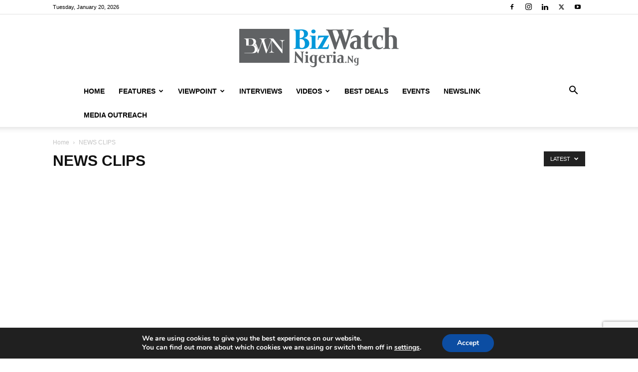

--- FILE ---
content_type: text/html; charset=UTF-8
request_url: https://bizwatchnigeria.ng/category/news-clips/
body_size: 28498
content:
<!doctype html >
<!--[if IE 8]>    <html class="ie8" lang="en"> <![endif]-->
<!--[if IE 9]>    <html class="ie9" lang="en"> <![endif]-->
<!--[if gt IE 8]><!--> <html lang="en-US" prefix="og: http://ogp.me/ns# fb: http://ogp.me/ns/fb#"> <!--<![endif]-->
<head>
    <title>NEWS CLIPS Archives - BizWatchNigeria.Ng</title>
    <meta charset="UTF-8" />
    <meta name="viewport" content="width=device-width, initial-scale=1.0">
    <link rel="pingback" href="https://bizwatchnigeria.ng/xmlrpc.php" />
    <meta name='robots' content='index, follow, max-image-preview:large, max-snippet:-1, max-video-preview:-1' />
<link rel="icon" type="image/png" href="https://bizwatchnigeria.ng/wp-content/uploads/2022/06/bwn-icon.png">
	<!-- This site is optimized with the Yoast SEO Premium plugin v23.8 (Yoast SEO v26.8) - https://yoast.com/product/yoast-seo-premium-wordpress/ -->
	<link rel="canonical" href="https://bizwatchnigeria.ng/category/news-clips/" />
	<link rel="next" href="https://bizwatchnigeria.ng/category/news-clips/page/2/" />
	<meta property="og:locale" content="en_US" />
	<meta property="og:type" content="article" />
	<meta property="og:title" content="NEWS CLIPS Archives" />
	<meta property="og:url" content="https://bizwatchnigeria.ng/category/news-clips/" />
	<meta property="og:site_name" content="BizWatchNigeria.Ng" />
	<meta name="twitter:card" content="summary_large_image" />
	<meta name="twitter:site" content="@BizWatchNigeria" />
	<script type="application/ld+json" class="yoast-schema-graph">{"@context":"https://schema.org","@graph":[{"@type":"CollectionPage","@id":"https://bizwatchnigeria.ng/category/news-clips/","url":"https://bizwatchnigeria.ng/category/news-clips/","name":"NEWS CLIPS Archives - BizWatchNigeria.Ng","isPartOf":{"@id":"https://bizwatchnigeria.ng/#website"},"primaryImageOfPage":{"@id":"https://bizwatchnigeria.ng/category/news-clips/#primaryimage"},"image":{"@id":"https://bizwatchnigeria.ng/category/news-clips/#primaryimage"},"thumbnailUrl":"https://bizwatchnigeria.ng/wp-content/uploads/2018/12/John-Bolton.jpg","breadcrumb":{"@id":"https://bizwatchnigeria.ng/category/news-clips/#breadcrumb"},"inLanguage":"en-US"},{"@type":"ImageObject","inLanguage":"en-US","@id":"https://bizwatchnigeria.ng/category/news-clips/#primaryimage","url":"https://bizwatchnigeria.ng/wp-content/uploads/2018/12/John-Bolton.jpg","contentUrl":"https://bizwatchnigeria.ng/wp-content/uploads/2018/12/John-Bolton.jpg","width":640,"height":335,"caption":"Trump"},{"@type":"BreadcrumbList","@id":"https://bizwatchnigeria.ng/category/news-clips/#breadcrumb","itemListElement":[{"@type":"ListItem","position":1,"name":"Home","item":"https://bizwatchnigeria.ng/"},{"@type":"ListItem","position":2,"name":"NEWS CLIPS"}]},{"@type":"WebSite","@id":"https://bizwatchnigeria.ng/#website","url":"https://bizwatchnigeria.ng/","name":"BizWatchNigeria.Ng","description":"All Your Industry News At a Click","potentialAction":[{"@type":"SearchAction","target":{"@type":"EntryPoint","urlTemplate":"https://bizwatchnigeria.ng/?s={search_term_string}"},"query-input":{"@type":"PropertyValueSpecification","valueRequired":true,"valueName":"search_term_string"}}],"inLanguage":"en-US"}]}</script>
	<!-- / Yoast SEO Premium plugin. -->


<link rel='dns-prefetch' href='//www.googletagmanager.com' />
<link rel='dns-prefetch' href='//pagead2.googlesyndication.com' />
<link rel="alternate" type="application/rss+xml" title="BizWatchNigeria.Ng &raquo; Feed" href="https://bizwatchnigeria.ng/feed/" />
<link rel="alternate" type="application/rss+xml" title="BizWatchNigeria.Ng &raquo; Comments Feed" href="https://bizwatchnigeria.ng/comments/feed/" />
<link rel="alternate" type="application/rss+xml" title="BizWatchNigeria.Ng &raquo; NEWS CLIPS Category Feed" href="https://bizwatchnigeria.ng/category/news-clips/feed/" />
<style id='wp-img-auto-sizes-contain-inline-css' type='text/css'>
img:is([sizes=auto i],[sizes^="auto," i]){contain-intrinsic-size:3000px 1500px}
/*# sourceURL=wp-img-auto-sizes-contain-inline-css */
</style>
<link rel='stylesheet' id='adsanity-default-css-css' href='https://bizwatchnigeria.ng/wp-content/plugins/adsanity/dist/css/widget-default.css?ver=1.9.5' type='text/css' media='screen' />
<style id='wp-emoji-styles-inline-css' type='text/css'>

	img.wp-smiley, img.emoji {
		display: inline !important;
		border: none !important;
		box-shadow: none !important;
		height: 1em !important;
		width: 1em !important;
		margin: 0 0.07em !important;
		vertical-align: -0.1em !important;
		background: none !important;
		padding: 0 !important;
	}
/*# sourceURL=wp-emoji-styles-inline-css */
</style>
<style id='classic-theme-styles-inline-css' type='text/css'>
/*! This file is auto-generated */
.wp-block-button__link{color:#fff;background-color:#32373c;border-radius:9999px;box-shadow:none;text-decoration:none;padding:calc(.667em + 2px) calc(1.333em + 2px);font-size:1.125em}.wp-block-file__button{background:#32373c;color:#fff;text-decoration:none}
/*# sourceURL=/wp-includes/css/classic-themes.min.css */
</style>
<link rel='stylesheet' id='adsanity-cas-css' href='https://bizwatchnigeria.ng/cas-custom-sizes/?ver=1.6' type='text/css' media='all' />
<link rel='stylesheet' id='contact-form-7-css' href='https://bizwatchnigeria.ng/wp-content/plugins/contact-form-7/includes/css/styles.css?ver=6.1.4' type='text/css' media='all' />
<link rel='stylesheet' id='ez-toc-css' href='https://bizwatchnigeria.ng/wp-content/plugins/easy-table-of-contents/assets/css/screen.min.css?ver=2.0.80' type='text/css' media='all' />
<style id='ez-toc-inline-css' type='text/css'>
div#ez-toc-container .ez-toc-title {font-size: 120%;}div#ez-toc-container .ez-toc-title {font-weight: 500;}div#ez-toc-container ul li , div#ez-toc-container ul li a {font-size: 95%;}div#ez-toc-container ul li , div#ez-toc-container ul li a {font-weight: 500;}div#ez-toc-container nav ul ul li {font-size: 90%;}.ez-toc-box-title {font-weight: bold; margin-bottom: 10px; text-align: center; text-transform: uppercase; letter-spacing: 1px; color: #666; padding-bottom: 5px;position:absolute;top:-4%;left:5%;background-color: inherit;transition: top 0.3s ease;}.ez-toc-box-title.toc-closed {top:-25%;}
.ez-toc-container-direction {direction: ltr;}.ez-toc-counter ul{counter-reset: item ;}.ez-toc-counter nav ul li a::before {content: counters(item, '.', decimal) '. ';display: inline-block;counter-increment: item;flex-grow: 0;flex-shrink: 0;margin-right: .2em; float: left; }.ez-toc-widget-direction {direction: ltr;}.ez-toc-widget-container ul{counter-reset: item ;}.ez-toc-widget-container nav ul li a::before {content: counters(item, '.', decimal) '. ';display: inline-block;counter-increment: item;flex-grow: 0;flex-shrink: 0;margin-right: .2em; float: left; }
/*# sourceURL=ez-toc-inline-css */
</style>
<link rel='stylesheet' id='td-plugin-multi-purpose-css' href='https://bizwatchnigeria.ng/wp-content/plugins/td-composer/td-multi-purpose/style.css?ver=492e3cf54bd42df3b24a3de8e2307cafx' type='text/css' media='all' />
<link rel='stylesheet' id='td-theme-css' href='https://bizwatchnigeria.ng/wp-content/themes/Newspaper/style.css?ver=12.7.1' type='text/css' media='all' />
<style id='td-theme-inline-css' type='text/css'>@media (max-width:767px){.td-header-desktop-wrap{display:none}}@media (min-width:767px){.td-header-mobile-wrap{display:none}}</style>
<link rel='stylesheet' id='moove_gdpr_frontend-css' href='https://bizwatchnigeria.ng/wp-content/plugins/gdpr-cookie-compliance/dist/styles/gdpr-main.css?ver=5.0.9' type='text/css' media='all' />
<style id='moove_gdpr_frontend-inline-css' type='text/css'>
#moove_gdpr_cookie_modal,#moove_gdpr_cookie_info_bar,.gdpr_cookie_settings_shortcode_content{font-family:&#039;Nunito&#039;,sans-serif}#moove_gdpr_save_popup_settings_button{background-color:#373737;color:#fff}#moove_gdpr_save_popup_settings_button:hover{background-color:#000}#moove_gdpr_cookie_info_bar .moove-gdpr-info-bar-container .moove-gdpr-info-bar-content a.mgbutton,#moove_gdpr_cookie_info_bar .moove-gdpr-info-bar-container .moove-gdpr-info-bar-content button.mgbutton{background-color:#0C4DA2}#moove_gdpr_cookie_modal .moove-gdpr-modal-content .moove-gdpr-modal-footer-content .moove-gdpr-button-holder a.mgbutton,#moove_gdpr_cookie_modal .moove-gdpr-modal-content .moove-gdpr-modal-footer-content .moove-gdpr-button-holder button.mgbutton,.gdpr_cookie_settings_shortcode_content .gdpr-shr-button.button-green{background-color:#0C4DA2;border-color:#0C4DA2}#moove_gdpr_cookie_modal .moove-gdpr-modal-content .moove-gdpr-modal-footer-content .moove-gdpr-button-holder a.mgbutton:hover,#moove_gdpr_cookie_modal .moove-gdpr-modal-content .moove-gdpr-modal-footer-content .moove-gdpr-button-holder button.mgbutton:hover,.gdpr_cookie_settings_shortcode_content .gdpr-shr-button.button-green:hover{background-color:#fff;color:#0C4DA2}#moove_gdpr_cookie_modal .moove-gdpr-modal-content .moove-gdpr-modal-close i,#moove_gdpr_cookie_modal .moove-gdpr-modal-content .moove-gdpr-modal-close span.gdpr-icon{background-color:#0C4DA2;border:1px solid #0C4DA2}#moove_gdpr_cookie_info_bar span.moove-gdpr-infobar-allow-all.focus-g,#moove_gdpr_cookie_info_bar span.moove-gdpr-infobar-allow-all:focus,#moove_gdpr_cookie_info_bar button.moove-gdpr-infobar-allow-all.focus-g,#moove_gdpr_cookie_info_bar button.moove-gdpr-infobar-allow-all:focus,#moove_gdpr_cookie_info_bar span.moove-gdpr-infobar-reject-btn.focus-g,#moove_gdpr_cookie_info_bar span.moove-gdpr-infobar-reject-btn:focus,#moove_gdpr_cookie_info_bar button.moove-gdpr-infobar-reject-btn.focus-g,#moove_gdpr_cookie_info_bar button.moove-gdpr-infobar-reject-btn:focus,#moove_gdpr_cookie_info_bar span.change-settings-button.focus-g,#moove_gdpr_cookie_info_bar span.change-settings-button:focus,#moove_gdpr_cookie_info_bar button.change-settings-button.focus-g,#moove_gdpr_cookie_info_bar button.change-settings-button:focus{-webkit-box-shadow:0 0 1px 3px #0C4DA2;-moz-box-shadow:0 0 1px 3px #0C4DA2;box-shadow:0 0 1px 3px #0C4DA2}#moove_gdpr_cookie_modal .moove-gdpr-modal-content .moove-gdpr-modal-close i:hover,#moove_gdpr_cookie_modal .moove-gdpr-modal-content .moove-gdpr-modal-close span.gdpr-icon:hover,#moove_gdpr_cookie_info_bar span[data-href]>u.change-settings-button{color:#0C4DA2}#moove_gdpr_cookie_modal .moove-gdpr-modal-content .moove-gdpr-modal-left-content #moove-gdpr-menu li.menu-item-selected a span.gdpr-icon,#moove_gdpr_cookie_modal .moove-gdpr-modal-content .moove-gdpr-modal-left-content #moove-gdpr-menu li.menu-item-selected button span.gdpr-icon{color:inherit}#moove_gdpr_cookie_modal .moove-gdpr-modal-content .moove-gdpr-modal-left-content #moove-gdpr-menu li a span.gdpr-icon,#moove_gdpr_cookie_modal .moove-gdpr-modal-content .moove-gdpr-modal-left-content #moove-gdpr-menu li button span.gdpr-icon{color:inherit}#moove_gdpr_cookie_modal .gdpr-acc-link{line-height:0;font-size:0;color:transparent;position:absolute}#moove_gdpr_cookie_modal .moove-gdpr-modal-content .moove-gdpr-modal-close:hover i,#moove_gdpr_cookie_modal .moove-gdpr-modal-content .moove-gdpr-modal-left-content #moove-gdpr-menu li a,#moove_gdpr_cookie_modal .moove-gdpr-modal-content .moove-gdpr-modal-left-content #moove-gdpr-menu li button,#moove_gdpr_cookie_modal .moove-gdpr-modal-content .moove-gdpr-modal-left-content #moove-gdpr-menu li button i,#moove_gdpr_cookie_modal .moove-gdpr-modal-content .moove-gdpr-modal-left-content #moove-gdpr-menu li a i,#moove_gdpr_cookie_modal .moove-gdpr-modal-content .moove-gdpr-tab-main .moove-gdpr-tab-main-content a:hover,#moove_gdpr_cookie_info_bar.moove-gdpr-dark-scheme .moove-gdpr-info-bar-container .moove-gdpr-info-bar-content a.mgbutton:hover,#moove_gdpr_cookie_info_bar.moove-gdpr-dark-scheme .moove-gdpr-info-bar-container .moove-gdpr-info-bar-content button.mgbutton:hover,#moove_gdpr_cookie_info_bar.moove-gdpr-dark-scheme .moove-gdpr-info-bar-container .moove-gdpr-info-bar-content a:hover,#moove_gdpr_cookie_info_bar.moove-gdpr-dark-scheme .moove-gdpr-info-bar-container .moove-gdpr-info-bar-content button:hover,#moove_gdpr_cookie_info_bar.moove-gdpr-dark-scheme .moove-gdpr-info-bar-container .moove-gdpr-info-bar-content span.change-settings-button:hover,#moove_gdpr_cookie_info_bar.moove-gdpr-dark-scheme .moove-gdpr-info-bar-container .moove-gdpr-info-bar-content button.change-settings-button:hover,#moove_gdpr_cookie_info_bar.moove-gdpr-dark-scheme .moove-gdpr-info-bar-container .moove-gdpr-info-bar-content u.change-settings-button:hover,#moove_gdpr_cookie_info_bar span[data-href]>u.change-settings-button,#moove_gdpr_cookie_info_bar.moove-gdpr-dark-scheme .moove-gdpr-info-bar-container .moove-gdpr-info-bar-content a.mgbutton.focus-g,#moove_gdpr_cookie_info_bar.moove-gdpr-dark-scheme .moove-gdpr-info-bar-container .moove-gdpr-info-bar-content button.mgbutton.focus-g,#moove_gdpr_cookie_info_bar.moove-gdpr-dark-scheme .moove-gdpr-info-bar-container .moove-gdpr-info-bar-content a.focus-g,#moove_gdpr_cookie_info_bar.moove-gdpr-dark-scheme .moove-gdpr-info-bar-container .moove-gdpr-info-bar-content button.focus-g,#moove_gdpr_cookie_info_bar.moove-gdpr-dark-scheme .moove-gdpr-info-bar-container .moove-gdpr-info-bar-content a.mgbutton:focus,#moove_gdpr_cookie_info_bar.moove-gdpr-dark-scheme .moove-gdpr-info-bar-container .moove-gdpr-info-bar-content button.mgbutton:focus,#moove_gdpr_cookie_info_bar.moove-gdpr-dark-scheme .moove-gdpr-info-bar-container .moove-gdpr-info-bar-content a:focus,#moove_gdpr_cookie_info_bar.moove-gdpr-dark-scheme .moove-gdpr-info-bar-container .moove-gdpr-info-bar-content button:focus,#moove_gdpr_cookie_info_bar.moove-gdpr-dark-scheme .moove-gdpr-info-bar-container .moove-gdpr-info-bar-content span.change-settings-button.focus-g,span.change-settings-button:focus,button.change-settings-button.focus-g,button.change-settings-button:focus,#moove_gdpr_cookie_info_bar.moove-gdpr-dark-scheme .moove-gdpr-info-bar-container .moove-gdpr-info-bar-content u.change-settings-button.focus-g,#moove_gdpr_cookie_info_bar.moove-gdpr-dark-scheme .moove-gdpr-info-bar-container .moove-gdpr-info-bar-content u.change-settings-button:focus{color:#0C4DA2}#moove_gdpr_cookie_modal .moove-gdpr-branding.focus-g span,#moove_gdpr_cookie_modal .moove-gdpr-modal-content .moove-gdpr-tab-main a.focus-g,#moove_gdpr_cookie_modal .moove-gdpr-modal-content .moove-gdpr-tab-main .gdpr-cd-details-toggle.focus-g{color:#0C4DA2}#moove_gdpr_cookie_modal.gdpr_lightbox-hide{display:none}
/*# sourceURL=moove_gdpr_frontend-inline-css */
</style>
<link rel='stylesheet' id='td-legacy-framework-front-style-css' href='https://bizwatchnigeria.ng/wp-content/plugins/td-composer/legacy/Newspaper/assets/css/td_legacy_main.css?ver=492e3cf54bd42df3b24a3de8e2307cafx' type='text/css' media='all' />
<link rel='stylesheet' id='td-standard-pack-framework-front-style-css' href='https://bizwatchnigeria.ng/wp-content/plugins/td-standard-pack/Newspaper/assets/css/td_standard_pack_main.css?ver=8ae1459a1d876d507918f73cef68310e' type='text/css' media='all' />
<script type="text/javascript" src="https://bizwatchnigeria.ng/wp-includes/js/jquery/jquery.min.js?ver=3.7.1" id="jquery-core-js"></script>
<script type="text/javascript" src="https://bizwatchnigeria.ng/wp-includes/js/jquery/jquery-migrate.min.js?ver=3.4.1" id="jquery-migrate-js"></script>

<!-- Google tag (gtag.js) snippet added by Site Kit -->
<!-- Google Analytics snippet added by Site Kit -->
<script type="text/javascript" src="https://www.googletagmanager.com/gtag/js?id=G-YX4FW34D85" id="google_gtagjs-js" async></script>
<script type="text/javascript" id="google_gtagjs-js-after">
/* <![CDATA[ */
window.dataLayer = window.dataLayer || [];function gtag(){dataLayer.push(arguments);}
gtag("set","linker",{"domains":["bizwatchnigeria.ng"]});
gtag("js", new Date());
gtag("set", "developer_id.dZTNiMT", true);
gtag("config", "G-YX4FW34D85");
//# sourceURL=google_gtagjs-js-after
/* ]]> */
</script>
<link rel="https://api.w.org/" href="https://bizwatchnigeria.ng/wp-json/" /><link rel="alternate" title="JSON" type="application/json" href="https://bizwatchnigeria.ng/wp-json/wp/v2/categories/2734" /><link rel="EditURI" type="application/rsd+xml" title="RSD" href="https://bizwatchnigeria.ng/xmlrpc.php?rsd" />
<meta name="generator" content="WordPress 6.9" />
<meta name="generator" content="Site Kit by Google 1.170.0" />
        <script type="text/javascript">
            var jQueryMigrateHelperHasSentDowngrade = false;

			window.onerror = function( msg, url, line, col, error ) {
				// Break out early, do not processing if a downgrade reqeust was already sent.
				if ( jQueryMigrateHelperHasSentDowngrade ) {
					return true;
                }

				var xhr = new XMLHttpRequest();
				var nonce = '34ed0aff3e';
				var jQueryFunctions = [
					'andSelf',
					'browser',
					'live',
					'boxModel',
					'support.boxModel',
					'size',
					'swap',
					'clean',
					'sub',
                ];
				var match_pattern = /\)\.(.+?) is not a function/;
                var erroredFunction = msg.match( match_pattern );

                // If there was no matching functions, do not try to downgrade.
                if ( null === erroredFunction || typeof erroredFunction !== 'object' || typeof erroredFunction[1] === "undefined" || -1 === jQueryFunctions.indexOf( erroredFunction[1] ) ) {
                    return true;
                }

                // Set that we've now attempted a downgrade request.
                jQueryMigrateHelperHasSentDowngrade = true;

				xhr.open( 'POST', 'https://bizwatchnigeria.ng/wp-admin/admin-ajax.php' );
				xhr.setRequestHeader( 'Content-Type', 'application/x-www-form-urlencoded' );
				xhr.onload = function () {
					var response,
                        reload = false;

					if ( 200 === xhr.status ) {
                        try {
                        	response = JSON.parse( xhr.response );

                        	reload = response.data.reload;
                        } catch ( e ) {
                        	reload = false;
                        }
                    }

					// Automatically reload the page if a deprecation caused an automatic downgrade, ensure visitors get the best possible experience.
					if ( reload ) {
						location.reload();
                    }
				};

				xhr.send( encodeURI( 'action=jquery-migrate-downgrade-version&_wpnonce=' + nonce ) );

				// Suppress error alerts in older browsers
				return true;
			}
        </script>

		
<!-- Google AdSense meta tags added by Site Kit -->
<meta name="google-adsense-platform-account" content="ca-host-pub-2644536267352236">
<meta name="google-adsense-platform-domain" content="sitekit.withgoogle.com">
<!-- End Google AdSense meta tags added by Site Kit -->
      <meta name="onesignal" content="wordpress-plugin"/>
            <script>

      window.OneSignalDeferred = window.OneSignalDeferred || [];

      OneSignalDeferred.push(function(OneSignal) {
        var oneSignal_options = {};
        window._oneSignalInitOptions = oneSignal_options;

        oneSignal_options['serviceWorkerParam'] = { scope: '/' };
oneSignal_options['serviceWorkerPath'] = 'OneSignalSDKWorker.js.php';

        OneSignal.Notifications.setDefaultUrl("https://bizwatchnigeria.ng");

        oneSignal_options['wordpress'] = true;
oneSignal_options['appId'] = '478236a7-3306-47cc-b986-0b32da2c90e7';
oneSignal_options['allowLocalhostAsSecureOrigin'] = true;
oneSignal_options['welcomeNotification'] = { };
oneSignal_options['welcomeNotification']['title'] = "";
oneSignal_options['welcomeNotification']['message'] = "";
oneSignal_options['path'] = "https://bizwatchnigeria.ng/wp-content/plugins/onesignal-free-web-push-notifications/sdk_files/";
oneSignal_options['safari_web_id'] = "web.onesignal.auto.5ecc7e9f-2540-4c26-bcd6-80ea5ac40604";
oneSignal_options['promptOptions'] = { };
oneSignal_options['notifyButton'] = { };
oneSignal_options['notifyButton']['enable'] = true;
oneSignal_options['notifyButton']['position'] = 'bottom-left';
oneSignal_options['notifyButton']['theme'] = 'inverse';
oneSignal_options['notifyButton']['size'] = 'medium';
oneSignal_options['notifyButton']['showCredit'] = true;
oneSignal_options['notifyButton']['text'] = {};
              OneSignal.init(window._oneSignalInitOptions);
              OneSignal.Slidedown.promptPush()      });

      function documentInitOneSignal() {
        var oneSignal_elements = document.getElementsByClassName("OneSignal-prompt");

        var oneSignalLinkClickHandler = function(event) { OneSignal.Notifications.requestPermission(); event.preventDefault(); };        for(var i = 0; i < oneSignal_elements.length; i++)
          oneSignal_elements[i].addEventListener('click', oneSignalLinkClickHandler, false);
      }

      if (document.readyState === 'complete') {
           documentInitOneSignal();
      }
      else {
           window.addEventListener("load", function(event){
               documentInitOneSignal();
          });
      }
    </script>

<!-- Google Tag Manager snippet added by Site Kit -->
<script type="text/javascript">
/* <![CDATA[ */

			( function( w, d, s, l, i ) {
				w[l] = w[l] || [];
				w[l].push( {'gtm.start': new Date().getTime(), event: 'gtm.js'} );
				var f = d.getElementsByTagName( s )[0],
					j = d.createElement( s ), dl = l != 'dataLayer' ? '&l=' + l : '';
				j.async = true;
				j.src = 'https://www.googletagmanager.com/gtm.js?id=' + i + dl;
				f.parentNode.insertBefore( j, f );
			} )( window, document, 'script', 'dataLayer', 'GTM-MQQWW476' );
			
/* ]]> */
</script>

<!-- End Google Tag Manager snippet added by Site Kit -->

<!-- Google AdSense snippet added by Site Kit -->
<script type="text/javascript" async="async" src="https://pagead2.googlesyndication.com/pagead/js/adsbygoogle.js?client=ca-pub-5368538237314680&amp;host=ca-host-pub-2644536267352236" crossorigin="anonymous"></script>

<!-- End Google AdSense snippet added by Site Kit -->

<!-- JS generated by theme -->

<script type="text/javascript" id="td-generated-header-js">
    
    

	    var tdBlocksArray = []; //here we store all the items for the current page

	    // td_block class - each ajax block uses a object of this class for requests
	    function tdBlock() {
		    this.id = '';
		    this.block_type = 1; //block type id (1-234 etc)
		    this.atts = '';
		    this.td_column_number = '';
		    this.td_current_page = 1; //
		    this.post_count = 0; //from wp
		    this.found_posts = 0; //from wp
		    this.max_num_pages = 0; //from wp
		    this.td_filter_value = ''; //current live filter value
		    this.is_ajax_running = false;
		    this.td_user_action = ''; // load more or infinite loader (used by the animation)
		    this.header_color = '';
		    this.ajax_pagination_infinite_stop = ''; //show load more at page x
	    }

        // td_js_generator - mini detector
        ( function () {
            var htmlTag = document.getElementsByTagName("html")[0];

	        if ( navigator.userAgent.indexOf("MSIE 10.0") > -1 ) {
                htmlTag.className += ' ie10';
            }

            if ( !!navigator.userAgent.match(/Trident.*rv\:11\./) ) {
                htmlTag.className += ' ie11';
            }

	        if ( navigator.userAgent.indexOf("Edge") > -1 ) {
                htmlTag.className += ' ieEdge';
            }

            if ( /(iPad|iPhone|iPod)/g.test(navigator.userAgent) ) {
                htmlTag.className += ' td-md-is-ios';
            }

            var user_agent = navigator.userAgent.toLowerCase();
            if ( user_agent.indexOf("android") > -1 ) {
                htmlTag.className += ' td-md-is-android';
            }

            if ( -1 !== navigator.userAgent.indexOf('Mac OS X')  ) {
                htmlTag.className += ' td-md-is-os-x';
            }

            if ( /chrom(e|ium)/.test(navigator.userAgent.toLowerCase()) ) {
               htmlTag.className += ' td-md-is-chrome';
            }

            if ( -1 !== navigator.userAgent.indexOf('Firefox') ) {
                htmlTag.className += ' td-md-is-firefox';
            }

            if ( -1 !== navigator.userAgent.indexOf('Safari') && -1 === navigator.userAgent.indexOf('Chrome') ) {
                htmlTag.className += ' td-md-is-safari';
            }

            if( -1 !== navigator.userAgent.indexOf('IEMobile') ){
                htmlTag.className += ' td-md-is-iemobile';
            }

        })();

        var tdLocalCache = {};

        ( function () {
            "use strict";

            tdLocalCache = {
                data: {},
                remove: function (resource_id) {
                    delete tdLocalCache.data[resource_id];
                },
                exist: function (resource_id) {
                    return tdLocalCache.data.hasOwnProperty(resource_id) && tdLocalCache.data[resource_id] !== null;
                },
                get: function (resource_id) {
                    return tdLocalCache.data[resource_id];
                },
                set: function (resource_id, cachedData) {
                    tdLocalCache.remove(resource_id);
                    tdLocalCache.data[resource_id] = cachedData;
                }
            };
        })();

    
    
var td_viewport_interval_list=[{"limitBottom":767,"sidebarWidth":228},{"limitBottom":1018,"sidebarWidth":300},{"limitBottom":1140,"sidebarWidth":324}];
var td_animation_stack_effect="type0";
var tds_animation_stack=true;
var td_animation_stack_specific_selectors=".entry-thumb, img, .td-lazy-img";
var td_animation_stack_general_selectors=".td-animation-stack img, .td-animation-stack .entry-thumb, .post img, .td-animation-stack .td-lazy-img";
var tdc_is_installed="yes";
var tdc_domain_active=false;
var td_ajax_url="https:\/\/bizwatchnigeria.ng\/wp-admin\/admin-ajax.php?td_theme_name=Newspaper&v=12.7.1";
var td_get_template_directory_uri="https:\/\/bizwatchnigeria.ng\/wp-content\/plugins\/td-composer\/legacy\/common";
var tds_snap_menu="";
var tds_logo_on_sticky="";
var tds_header_style="10";
var td_please_wait="Please wait...";
var td_email_user_pass_incorrect="User or password incorrect!";
var td_email_user_incorrect="Email or username incorrect!";
var td_email_incorrect="Email incorrect!";
var td_user_incorrect="Username incorrect!";
var td_email_user_empty="Email or username empty!";
var td_pass_empty="Pass empty!";
var td_pass_pattern_incorrect="Invalid Pass Pattern!";
var td_retype_pass_incorrect="Retyped Pass incorrect!";
var tds_more_articles_on_post_enable="show";
var tds_more_articles_on_post_time_to_wait="";
var tds_more_articles_on_post_pages_distance_from_top=0;
var tds_captcha="";
var tds_theme_color_site_wide="#40a5dd";
var tds_smart_sidebar="";
var tdThemeName="Newspaper";
var tdThemeNameWl="Newspaper";
var td_magnific_popup_translation_tPrev="Previous (Left arrow key)";
var td_magnific_popup_translation_tNext="Next (Right arrow key)";
var td_magnific_popup_translation_tCounter="%curr% of %total%";
var td_magnific_popup_translation_ajax_tError="The content from %url% could not be loaded.";
var td_magnific_popup_translation_image_tError="The image #%curr% could not be loaded.";
var tdBlockNonce="6e6448caf9";
var tdMobileMenu="enabled";
var tdMobileSearch="enabled";
var tdDateNamesI18n={"month_names":["January","February","March","April","May","June","July","August","September","October","November","December"],"month_names_short":["Jan","Feb","Mar","Apr","May","Jun","Jul","Aug","Sep","Oct","Nov","Dec"],"day_names":["Sunday","Monday","Tuesday","Wednesday","Thursday","Friday","Saturday"],"day_names_short":["Sun","Mon","Tue","Wed","Thu","Fri","Sat"]};
var tdb_modal_confirm="Save";
var tdb_modal_cancel="Cancel";
var tdb_modal_confirm_alt="Yes";
var tdb_modal_cancel_alt="No";
var td_deploy_mode="deploy";
var td_ad_background_click_link="";
var td_ad_background_click_target="";
</script>


<!-- Header style compiled by theme -->

<style>.td_cl .td-container{width:100%}@media (min-width:768px) and (max-width:1018px){.td_cl{padding:0 14px}}@media (max-width:767px){.td_cl .td-container{padding:0}}@media (min-width:1019px) and (max-width:1140px){.td_cl.stretch_row_content_no_space{padding-left:20px;padding-right:20px}}@media (min-width:1141px){.td_cl.stretch_row_content_no_space{padding-left:24px;padding-right:24px}}:root{--td_theme_color:#40a5dd;--td_slider_text:rgba(64,165,221,0.7);--td_mobile_gradient_one_mob:rgba(0,0,0,0.8);--td_mobile_gradient_two_mob:rgba(0,0,0,0.8);--td_mobile_text_active_color:#ec3535;--td_login_hover_background:#ec3535;--td_login_hover_color:#ffffff;--td_login_gradient_one:rgba(0,0,0,0.65);--td_login_gradient_two:rgba(0,0,0,0.72)}.td-header-style-12 .td-header-menu-wrap-full,.td-header-style-12 .td-affix,.td-grid-style-1.td-hover-1 .td-big-grid-post:hover .td-post-category,.td-grid-style-5.td-hover-1 .td-big-grid-post:hover .td-post-category,.td_category_template_3 .td-current-sub-category,.td_category_template_8 .td-category-header .td-category a.td-current-sub-category,.td_category_template_4 .td-category-siblings .td-category a:hover,.td_block_big_grid_9.td-grid-style-1 .td-post-category,.td_block_big_grid_9.td-grid-style-5 .td-post-category,.td-grid-style-6.td-hover-1 .td-module-thumb:after,.tdm-menu-active-style5 .td-header-menu-wrap .sf-menu>.current-menu-item>a,.tdm-menu-active-style5 .td-header-menu-wrap .sf-menu>.current-menu-ancestor>a,.tdm-menu-active-style5 .td-header-menu-wrap .sf-menu>.current-category-ancestor>a,.tdm-menu-active-style5 .td-header-menu-wrap .sf-menu>li>a:hover,.tdm-menu-active-style5 .td-header-menu-wrap .sf-menu>.sfHover>a{background-color:#40a5dd}.td_mega_menu_sub_cats .cur-sub-cat,.td-mega-span h3 a:hover,.td_mod_mega_menu:hover .entry-title a,.header-search-wrap .result-msg a:hover,.td-header-top-menu .td-drop-down-search .td_module_wrap:hover .entry-title a,.td-header-top-menu .td-icon-search:hover,.td-header-wrap .result-msg a:hover,.top-header-menu li a:hover,.top-header-menu .current-menu-item>a,.top-header-menu .current-menu-ancestor>a,.top-header-menu .current-category-ancestor>a,.td-social-icon-wrap>a:hover,.td-header-sp-top-widget .td-social-icon-wrap a:hover,.td_mod_related_posts:hover h3>a,.td-post-template-11 .td-related-title .td-related-left:hover,.td-post-template-11 .td-related-title .td-related-right:hover,.td-post-template-11 .td-related-title .td-cur-simple-item,.td-post-template-11 .td_block_related_posts .td-next-prev-wrap a:hover,.td-category-header .td-pulldown-category-filter-link:hover,.td-category-siblings .td-subcat-dropdown a:hover,.td-category-siblings .td-subcat-dropdown a.td-current-sub-category,.footer-text-wrap .footer-email-wrap a,.footer-social-wrap a:hover,.td_module_17 .td-read-more a:hover,.td_module_18 .td-read-more a:hover,.td_module_19 .td-post-author-name a:hover,.td-pulldown-syle-2 .td-subcat-dropdown:hover .td-subcat-more span,.td-pulldown-syle-2 .td-subcat-dropdown:hover .td-subcat-more i,.td-pulldown-syle-3 .td-subcat-dropdown:hover .td-subcat-more span,.td-pulldown-syle-3 .td-subcat-dropdown:hover .td-subcat-more i,.tdm-menu-active-style3 .tdm-header.td-header-wrap .sf-menu>.current-category-ancestor>a,.tdm-menu-active-style3 .tdm-header.td-header-wrap .sf-menu>.current-menu-ancestor>a,.tdm-menu-active-style3 .tdm-header.td-header-wrap .sf-menu>.current-menu-item>a,.tdm-menu-active-style3 .tdm-header.td-header-wrap .sf-menu>.sfHover>a,.tdm-menu-active-style3 .tdm-header.td-header-wrap .sf-menu>li>a:hover{color:#40a5dd}.td-mega-menu-page .wpb_content_element ul li a:hover,.td-theme-wrap .td-aj-search-results .td_module_wrap:hover .entry-title a,.td-theme-wrap .header-search-wrap .result-msg a:hover{color:#40a5dd!important}.td_category_template_8 .td-category-header .td-category a.td-current-sub-category,.td_category_template_4 .td-category-siblings .td-category a:hover,.tdm-menu-active-style4 .tdm-header .sf-menu>.current-menu-item>a,.tdm-menu-active-style4 .tdm-header .sf-menu>.current-menu-ancestor>a,.tdm-menu-active-style4 .tdm-header .sf-menu>.current-category-ancestor>a,.tdm-menu-active-style4 .tdm-header .sf-menu>li>a:hover,.tdm-menu-active-style4 .tdm-header .sf-menu>.sfHover>a{border-color:#40a5dd}.sf-menu>.current-menu-item>a:after,.sf-menu>.current-menu-ancestor>a:after,.sf-menu>.current-category-ancestor>a:after,.sf-menu>li:hover>a:after,.sf-menu>.sfHover>a:after,.td_block_mega_menu .td-next-prev-wrap a:hover,.td-mega-span .td-post-category:hover,.td-header-wrap .black-menu .sf-menu>li>a:hover,.td-header-wrap .black-menu .sf-menu>.current-menu-ancestor>a,.td-header-wrap .black-menu .sf-menu>.sfHover>a,.td-header-wrap .black-menu .sf-menu>.current-menu-item>a,.td-header-wrap .black-menu .sf-menu>.current-menu-ancestor>a,.td-header-wrap .black-menu .sf-menu>.current-category-ancestor>a,.tdm-menu-active-style5 .tdm-header .td-header-menu-wrap .sf-menu>.current-menu-item>a,.tdm-menu-active-style5 .tdm-header .td-header-menu-wrap .sf-menu>.current-menu-ancestor>a,.tdm-menu-active-style5 .tdm-header .td-header-menu-wrap .sf-menu>.current-category-ancestor>a,.tdm-menu-active-style5 .tdm-header .td-header-menu-wrap .sf-menu>li>a:hover,.tdm-menu-active-style5 .tdm-header .td-header-menu-wrap .sf-menu>.sfHover>a{background-color:#40a5dd}.td_block_mega_menu .td-next-prev-wrap a:hover,.tdm-menu-active-style4 .tdm-header .sf-menu>.current-menu-item>a,.tdm-menu-active-style4 .tdm-header .sf-menu>.current-menu-ancestor>a,.tdm-menu-active-style4 .tdm-header .sf-menu>.current-category-ancestor>a,.tdm-menu-active-style4 .tdm-header .sf-menu>li>a:hover,.tdm-menu-active-style4 .tdm-header .sf-menu>.sfHover>a{border-color:#40a5dd}.header-search-wrap .td-drop-down-search:before{border-color:transparent transparent #40a5dd transparent}.td_mega_menu_sub_cats .cur-sub-cat,.td_mod_mega_menu:hover .entry-title a,.td-theme-wrap .sf-menu ul .td-menu-item>a:hover,.td-theme-wrap .sf-menu ul .sfHover>a,.td-theme-wrap .sf-menu ul .current-menu-ancestor>a,.td-theme-wrap .sf-menu ul .current-category-ancestor>a,.td-theme-wrap .sf-menu ul .current-menu-item>a,.tdm-menu-active-style3 .tdm-header.td-header-wrap .sf-menu>.current-menu-item>a,.tdm-menu-active-style3 .tdm-header.td-header-wrap .sf-menu>.current-menu-ancestor>a,.tdm-menu-active-style3 .tdm-header.td-header-wrap .sf-menu>.current-category-ancestor>a,.tdm-menu-active-style3 .tdm-header.td-header-wrap .sf-menu>li>a:hover,.tdm-menu-active-style3 .tdm-header.td-header-wrap .sf-menu>.sfHover>a{color:#40a5dd}.td-affix .sf-menu>.current-menu-item>a:after,.td-affix .sf-menu>.current-menu-ancestor>a:after,.td-affix .sf-menu>.current-category-ancestor>a:after,.td-affix .sf-menu>li:hover>a:after,.td-affix .sf-menu>.sfHover>a:after,.td-header-wrap .td-affix .black-menu .sf-menu>li>a:hover,.td-header-wrap .td-affix .black-menu .sf-menu>.current-menu-ancestor>a,.td-header-wrap .td-affix .black-menu .sf-menu>.sfHover>a,.td-affix .header-search-wrap .td-drop-down-search:after,.td-affix .header-search-wrap .td-drop-down-search .btn:hover,.td-header-wrap .td-affix .black-menu .sf-menu>.current-menu-item>a,.td-header-wrap .td-affix .black-menu .sf-menu>.current-menu-ancestor>a,.td-header-wrap .td-affix .black-menu .sf-menu>.current-category-ancestor>a,.tdm-menu-active-style5 .tdm-header .td-header-menu-wrap.td-affix .sf-menu>.current-menu-item>a,.tdm-menu-active-style5 .tdm-header .td-header-menu-wrap.td-affix .sf-menu>.current-menu-ancestor>a,.tdm-menu-active-style5 .tdm-header .td-header-menu-wrap.td-affix .sf-menu>.current-category-ancestor>a,.tdm-menu-active-style5 .tdm-header .td-header-menu-wrap.td-affix .sf-menu>li>a:hover,.tdm-menu-active-style5 .tdm-header .td-header-menu-wrap.td-affix .sf-menu>.sfHover>a{background-color:#40a5dd}.td-affix .header-search-wrap .td-drop-down-search:before{border-color:transparent transparent #40a5dd transparent}.tdm-menu-active-style4 .tdm-header .td-affix .sf-menu>.current-menu-item>a,.tdm-menu-active-style4 .tdm-header .td-affix .sf-menu>.current-menu-ancestor>a,.tdm-menu-active-style4 .tdm-header .td-affix .sf-menu>.current-category-ancestor>a,.tdm-menu-active-style4 .tdm-header .td-affix .sf-menu>li>a:hover,.tdm-menu-active-style4 .tdm-header .td-affix .sf-menu>.sfHover>a{border-color:#40a5dd}.td-theme-wrap .td-affix .sf-menu ul .td-menu-item>a:hover,.td-theme-wrap .td-affix .sf-menu ul .sfHover>a,.td-theme-wrap .td-affix .sf-menu ul .current-menu-ancestor>a,.td-theme-wrap .td-affix .sf-menu ul .current-category-ancestor>a,.td-theme-wrap .td-affix .sf-menu ul .current-menu-item>a,.tdm-menu-active-style3 .tdm-header .td-affix .sf-menu>.current-menu-item>a,.tdm-menu-active-style3 .tdm-header .td-affix .sf-menu>.current-menu-ancestor>a,.tdm-menu-active-style3 .tdm-header .td-affix .sf-menu>.current-category-ancestor>a,.tdm-menu-active-style3 .tdm-header .td-affix .sf-menu>li>a:hover,.tdm-menu-active-style3 .tdm-header .td-affix .sf-menu>.sfHover>a{color:#40a5dd}.td-post-template-default .td-post-header .entry-title{font-weight:bold}.td_cl .td-container{width:100%}@media (min-width:768px) and (max-width:1018px){.td_cl{padding:0 14px}}@media (max-width:767px){.td_cl .td-container{padding:0}}@media (min-width:1019px) and (max-width:1140px){.td_cl.stretch_row_content_no_space{padding-left:20px;padding-right:20px}}@media (min-width:1141px){.td_cl.stretch_row_content_no_space{padding-left:24px;padding-right:24px}}:root{--td_theme_color:#40a5dd;--td_slider_text:rgba(64,165,221,0.7);--td_mobile_gradient_one_mob:rgba(0,0,0,0.8);--td_mobile_gradient_two_mob:rgba(0,0,0,0.8);--td_mobile_text_active_color:#ec3535;--td_login_hover_background:#ec3535;--td_login_hover_color:#ffffff;--td_login_gradient_one:rgba(0,0,0,0.65);--td_login_gradient_two:rgba(0,0,0,0.72)}.td-header-style-12 .td-header-menu-wrap-full,.td-header-style-12 .td-affix,.td-grid-style-1.td-hover-1 .td-big-grid-post:hover .td-post-category,.td-grid-style-5.td-hover-1 .td-big-grid-post:hover .td-post-category,.td_category_template_3 .td-current-sub-category,.td_category_template_8 .td-category-header .td-category a.td-current-sub-category,.td_category_template_4 .td-category-siblings .td-category a:hover,.td_block_big_grid_9.td-grid-style-1 .td-post-category,.td_block_big_grid_9.td-grid-style-5 .td-post-category,.td-grid-style-6.td-hover-1 .td-module-thumb:after,.tdm-menu-active-style5 .td-header-menu-wrap .sf-menu>.current-menu-item>a,.tdm-menu-active-style5 .td-header-menu-wrap .sf-menu>.current-menu-ancestor>a,.tdm-menu-active-style5 .td-header-menu-wrap .sf-menu>.current-category-ancestor>a,.tdm-menu-active-style5 .td-header-menu-wrap .sf-menu>li>a:hover,.tdm-menu-active-style5 .td-header-menu-wrap .sf-menu>.sfHover>a{background-color:#40a5dd}.td_mega_menu_sub_cats .cur-sub-cat,.td-mega-span h3 a:hover,.td_mod_mega_menu:hover .entry-title a,.header-search-wrap .result-msg a:hover,.td-header-top-menu .td-drop-down-search .td_module_wrap:hover .entry-title a,.td-header-top-menu .td-icon-search:hover,.td-header-wrap .result-msg a:hover,.top-header-menu li a:hover,.top-header-menu .current-menu-item>a,.top-header-menu .current-menu-ancestor>a,.top-header-menu .current-category-ancestor>a,.td-social-icon-wrap>a:hover,.td-header-sp-top-widget .td-social-icon-wrap a:hover,.td_mod_related_posts:hover h3>a,.td-post-template-11 .td-related-title .td-related-left:hover,.td-post-template-11 .td-related-title .td-related-right:hover,.td-post-template-11 .td-related-title .td-cur-simple-item,.td-post-template-11 .td_block_related_posts .td-next-prev-wrap a:hover,.td-category-header .td-pulldown-category-filter-link:hover,.td-category-siblings .td-subcat-dropdown a:hover,.td-category-siblings .td-subcat-dropdown a.td-current-sub-category,.footer-text-wrap .footer-email-wrap a,.footer-social-wrap a:hover,.td_module_17 .td-read-more a:hover,.td_module_18 .td-read-more a:hover,.td_module_19 .td-post-author-name a:hover,.td-pulldown-syle-2 .td-subcat-dropdown:hover .td-subcat-more span,.td-pulldown-syle-2 .td-subcat-dropdown:hover .td-subcat-more i,.td-pulldown-syle-3 .td-subcat-dropdown:hover .td-subcat-more span,.td-pulldown-syle-3 .td-subcat-dropdown:hover .td-subcat-more i,.tdm-menu-active-style3 .tdm-header.td-header-wrap .sf-menu>.current-category-ancestor>a,.tdm-menu-active-style3 .tdm-header.td-header-wrap .sf-menu>.current-menu-ancestor>a,.tdm-menu-active-style3 .tdm-header.td-header-wrap .sf-menu>.current-menu-item>a,.tdm-menu-active-style3 .tdm-header.td-header-wrap .sf-menu>.sfHover>a,.tdm-menu-active-style3 .tdm-header.td-header-wrap .sf-menu>li>a:hover{color:#40a5dd}.td-mega-menu-page .wpb_content_element ul li a:hover,.td-theme-wrap .td-aj-search-results .td_module_wrap:hover .entry-title a,.td-theme-wrap .header-search-wrap .result-msg a:hover{color:#40a5dd!important}.td_category_template_8 .td-category-header .td-category a.td-current-sub-category,.td_category_template_4 .td-category-siblings .td-category a:hover,.tdm-menu-active-style4 .tdm-header .sf-menu>.current-menu-item>a,.tdm-menu-active-style4 .tdm-header .sf-menu>.current-menu-ancestor>a,.tdm-menu-active-style4 .tdm-header .sf-menu>.current-category-ancestor>a,.tdm-menu-active-style4 .tdm-header .sf-menu>li>a:hover,.tdm-menu-active-style4 .tdm-header .sf-menu>.sfHover>a{border-color:#40a5dd}.sf-menu>.current-menu-item>a:after,.sf-menu>.current-menu-ancestor>a:after,.sf-menu>.current-category-ancestor>a:after,.sf-menu>li:hover>a:after,.sf-menu>.sfHover>a:after,.td_block_mega_menu .td-next-prev-wrap a:hover,.td-mega-span .td-post-category:hover,.td-header-wrap .black-menu .sf-menu>li>a:hover,.td-header-wrap .black-menu .sf-menu>.current-menu-ancestor>a,.td-header-wrap .black-menu .sf-menu>.sfHover>a,.td-header-wrap .black-menu .sf-menu>.current-menu-item>a,.td-header-wrap .black-menu .sf-menu>.current-menu-ancestor>a,.td-header-wrap .black-menu .sf-menu>.current-category-ancestor>a,.tdm-menu-active-style5 .tdm-header .td-header-menu-wrap .sf-menu>.current-menu-item>a,.tdm-menu-active-style5 .tdm-header .td-header-menu-wrap .sf-menu>.current-menu-ancestor>a,.tdm-menu-active-style5 .tdm-header .td-header-menu-wrap .sf-menu>.current-category-ancestor>a,.tdm-menu-active-style5 .tdm-header .td-header-menu-wrap .sf-menu>li>a:hover,.tdm-menu-active-style5 .tdm-header .td-header-menu-wrap .sf-menu>.sfHover>a{background-color:#40a5dd}.td_block_mega_menu .td-next-prev-wrap a:hover,.tdm-menu-active-style4 .tdm-header .sf-menu>.current-menu-item>a,.tdm-menu-active-style4 .tdm-header .sf-menu>.current-menu-ancestor>a,.tdm-menu-active-style4 .tdm-header .sf-menu>.current-category-ancestor>a,.tdm-menu-active-style4 .tdm-header .sf-menu>li>a:hover,.tdm-menu-active-style4 .tdm-header .sf-menu>.sfHover>a{border-color:#40a5dd}.header-search-wrap .td-drop-down-search:before{border-color:transparent transparent #40a5dd transparent}.td_mega_menu_sub_cats .cur-sub-cat,.td_mod_mega_menu:hover .entry-title a,.td-theme-wrap .sf-menu ul .td-menu-item>a:hover,.td-theme-wrap .sf-menu ul .sfHover>a,.td-theme-wrap .sf-menu ul .current-menu-ancestor>a,.td-theme-wrap .sf-menu ul .current-category-ancestor>a,.td-theme-wrap .sf-menu ul .current-menu-item>a,.tdm-menu-active-style3 .tdm-header.td-header-wrap .sf-menu>.current-menu-item>a,.tdm-menu-active-style3 .tdm-header.td-header-wrap .sf-menu>.current-menu-ancestor>a,.tdm-menu-active-style3 .tdm-header.td-header-wrap .sf-menu>.current-category-ancestor>a,.tdm-menu-active-style3 .tdm-header.td-header-wrap .sf-menu>li>a:hover,.tdm-menu-active-style3 .tdm-header.td-header-wrap .sf-menu>.sfHover>a{color:#40a5dd}.td-affix .sf-menu>.current-menu-item>a:after,.td-affix .sf-menu>.current-menu-ancestor>a:after,.td-affix .sf-menu>.current-category-ancestor>a:after,.td-affix .sf-menu>li:hover>a:after,.td-affix .sf-menu>.sfHover>a:after,.td-header-wrap .td-affix .black-menu .sf-menu>li>a:hover,.td-header-wrap .td-affix .black-menu .sf-menu>.current-menu-ancestor>a,.td-header-wrap .td-affix .black-menu .sf-menu>.sfHover>a,.td-affix .header-search-wrap .td-drop-down-search:after,.td-affix .header-search-wrap .td-drop-down-search .btn:hover,.td-header-wrap .td-affix .black-menu .sf-menu>.current-menu-item>a,.td-header-wrap .td-affix .black-menu .sf-menu>.current-menu-ancestor>a,.td-header-wrap .td-affix .black-menu .sf-menu>.current-category-ancestor>a,.tdm-menu-active-style5 .tdm-header .td-header-menu-wrap.td-affix .sf-menu>.current-menu-item>a,.tdm-menu-active-style5 .tdm-header .td-header-menu-wrap.td-affix .sf-menu>.current-menu-ancestor>a,.tdm-menu-active-style5 .tdm-header .td-header-menu-wrap.td-affix .sf-menu>.current-category-ancestor>a,.tdm-menu-active-style5 .tdm-header .td-header-menu-wrap.td-affix .sf-menu>li>a:hover,.tdm-menu-active-style5 .tdm-header .td-header-menu-wrap.td-affix .sf-menu>.sfHover>a{background-color:#40a5dd}.td-affix .header-search-wrap .td-drop-down-search:before{border-color:transparent transparent #40a5dd transparent}.tdm-menu-active-style4 .tdm-header .td-affix .sf-menu>.current-menu-item>a,.tdm-menu-active-style4 .tdm-header .td-affix .sf-menu>.current-menu-ancestor>a,.tdm-menu-active-style4 .tdm-header .td-affix .sf-menu>.current-category-ancestor>a,.tdm-menu-active-style4 .tdm-header .td-affix .sf-menu>li>a:hover,.tdm-menu-active-style4 .tdm-header .td-affix .sf-menu>.sfHover>a{border-color:#40a5dd}.td-theme-wrap .td-affix .sf-menu ul .td-menu-item>a:hover,.td-theme-wrap .td-affix .sf-menu ul .sfHover>a,.td-theme-wrap .td-affix .sf-menu ul .current-menu-ancestor>a,.td-theme-wrap .td-affix .sf-menu ul .current-category-ancestor>a,.td-theme-wrap .td-affix .sf-menu ul .current-menu-item>a,.tdm-menu-active-style3 .tdm-header .td-affix .sf-menu>.current-menu-item>a,.tdm-menu-active-style3 .tdm-header .td-affix .sf-menu>.current-menu-ancestor>a,.tdm-menu-active-style3 .tdm-header .td-affix .sf-menu>.current-category-ancestor>a,.tdm-menu-active-style3 .tdm-header .td-affix .sf-menu>li>a:hover,.tdm-menu-active-style3 .tdm-header .td-affix .sf-menu>.sfHover>a{color:#40a5dd}.td-post-template-default .td-post-header .entry-title{font-weight:bold}</style>

<!-- Google Tag Manager -->
<script>(function(w,d,s,l,i){w[l]=w[l]||[];w[l].push({'gtm.start':
new Date().getTime(),event:'gtm.js'});var f=d.getElementsByTagName(s)[0],
j=d.createElement(s),dl=l!='dataLayer'?'&l='+l:'';j.async=true;j.src=
'https://www.googletagmanager.com/gtm.js?id='+i+dl;f.parentNode.insertBefore(j,f);
})(window,document,'script','dataLayer','GTM-MQQWW476');</script>
<!-- End Google Tag Manager -->

<meta name="google-site-verification" content="rIRnwncDHyl31vgOLD8_iVPSHHtQZJl7q7jtjEC88GU" />


<script type="application/ld+json">
    {
        "@context": "https://schema.org",
        "@type": "BreadcrumbList",
        "itemListElement": [
            {
                "@type": "ListItem",
                "position": 1,
                "item": {
                    "@type": "WebSite",
                    "@id": "https://bizwatchnigeria.ng/",
                    "name": "Home"
                }
            },
            {
                "@type": "ListItem",
                "position": 2,
                    "item": {
                    "@type": "WebPage",
                    "@id": "https://bizwatchnigeria.ng/category/news-clips/",
                    "name": "NEWS CLIPS"
                }
            }    
        ]
    }
</script>
<link rel="icon" href="https://bizwatchnigeria.ng/wp-content/uploads/2022/06/cropped-bwn-icon-1-1-32x32.png" sizes="32x32" />
<link rel="icon" href="https://bizwatchnigeria.ng/wp-content/uploads/2022/06/cropped-bwn-icon-1-1-192x192.png" sizes="192x192" />
<link rel="apple-touch-icon" href="https://bizwatchnigeria.ng/wp-content/uploads/2022/06/cropped-bwn-icon-1-1-180x180.png" />
<meta name="msapplication-TileImage" content="https://bizwatchnigeria.ng/wp-content/uploads/2022/06/cropped-bwn-icon-1-1-270x270.png" />

<!-- Button style compiled by theme -->

<style>.tdm-btn-style1{background-color:#40a5dd}.tdm-btn-style2:before{border-color:#40a5dd}.tdm-btn-style2{color:#40a5dd}.tdm-btn-style3{-webkit-box-shadow:0 2px 16px #40a5dd;-moz-box-shadow:0 2px 16px #40a5dd;box-shadow:0 2px 16px #40a5dd}.tdm-btn-style3:hover{-webkit-box-shadow:0 4px 26px #40a5dd;-moz-box-shadow:0 4px 26px #40a5dd;box-shadow:0 4px 26px #40a5dd}</style>


<!-- START - Open Graph and Twitter Card Tags 3.3.7 -->
 <!-- Facebook Open Graph -->
  <meta property="og:locale" content="en_US"/>
  <meta property="og:site_name" content="BizWatchNigeria.Ng"/>
  <meta property="og:title" content="NEWS CLIPS"/>
  <meta property="og:url" content="https://bizwatchnigeria.ng/category/news-clips/"/>
  <meta property="og:type" content="article"/>
  <meta property="og:description" content="All Your Industry News At a Click"/>
 <!-- Google+ / Schema.org -->
 <!-- Twitter Cards -->
  <meta name="twitter:title" content="NEWS CLIPS"/>
  <meta name="twitter:url" content="https://bizwatchnigeria.ng/category/news-clips/"/>
  <meta name="twitter:description" content="All Your Industry News At a Click"/>
  <meta name="twitter:card" content="summary_large_image"/>
 <!-- SEO -->
  <link rel="canonical" href="https://bizwatchnigeria.ng/category/news-clips/"/>
  <meta name="description" content="All Your Industry News At a Click"/>
 <!-- Misc. tags -->
 <!-- is_category -->
<!-- END - Open Graph and Twitter Card Tags 3.3.7 -->
	
	<style id="tdw-css-placeholder"></style><style id='global-styles-inline-css' type='text/css'>
:root{--wp--preset--aspect-ratio--square: 1;--wp--preset--aspect-ratio--4-3: 4/3;--wp--preset--aspect-ratio--3-4: 3/4;--wp--preset--aspect-ratio--3-2: 3/2;--wp--preset--aspect-ratio--2-3: 2/3;--wp--preset--aspect-ratio--16-9: 16/9;--wp--preset--aspect-ratio--9-16: 9/16;--wp--preset--color--black: #000000;--wp--preset--color--cyan-bluish-gray: #abb8c3;--wp--preset--color--white: #ffffff;--wp--preset--color--pale-pink: #f78da7;--wp--preset--color--vivid-red: #cf2e2e;--wp--preset--color--luminous-vivid-orange: #ff6900;--wp--preset--color--luminous-vivid-amber: #fcb900;--wp--preset--color--light-green-cyan: #7bdcb5;--wp--preset--color--vivid-green-cyan: #00d084;--wp--preset--color--pale-cyan-blue: #8ed1fc;--wp--preset--color--vivid-cyan-blue: #0693e3;--wp--preset--color--vivid-purple: #9b51e0;--wp--preset--gradient--vivid-cyan-blue-to-vivid-purple: linear-gradient(135deg,rgb(6,147,227) 0%,rgb(155,81,224) 100%);--wp--preset--gradient--light-green-cyan-to-vivid-green-cyan: linear-gradient(135deg,rgb(122,220,180) 0%,rgb(0,208,130) 100%);--wp--preset--gradient--luminous-vivid-amber-to-luminous-vivid-orange: linear-gradient(135deg,rgb(252,185,0) 0%,rgb(255,105,0) 100%);--wp--preset--gradient--luminous-vivid-orange-to-vivid-red: linear-gradient(135deg,rgb(255,105,0) 0%,rgb(207,46,46) 100%);--wp--preset--gradient--very-light-gray-to-cyan-bluish-gray: linear-gradient(135deg,rgb(238,238,238) 0%,rgb(169,184,195) 100%);--wp--preset--gradient--cool-to-warm-spectrum: linear-gradient(135deg,rgb(74,234,220) 0%,rgb(151,120,209) 20%,rgb(207,42,186) 40%,rgb(238,44,130) 60%,rgb(251,105,98) 80%,rgb(254,248,76) 100%);--wp--preset--gradient--blush-light-purple: linear-gradient(135deg,rgb(255,206,236) 0%,rgb(152,150,240) 100%);--wp--preset--gradient--blush-bordeaux: linear-gradient(135deg,rgb(254,205,165) 0%,rgb(254,45,45) 50%,rgb(107,0,62) 100%);--wp--preset--gradient--luminous-dusk: linear-gradient(135deg,rgb(255,203,112) 0%,rgb(199,81,192) 50%,rgb(65,88,208) 100%);--wp--preset--gradient--pale-ocean: linear-gradient(135deg,rgb(255,245,203) 0%,rgb(182,227,212) 50%,rgb(51,167,181) 100%);--wp--preset--gradient--electric-grass: linear-gradient(135deg,rgb(202,248,128) 0%,rgb(113,206,126) 100%);--wp--preset--gradient--midnight: linear-gradient(135deg,rgb(2,3,129) 0%,rgb(40,116,252) 100%);--wp--preset--font-size--small: 11px;--wp--preset--font-size--medium: 20px;--wp--preset--font-size--large: 32px;--wp--preset--font-size--x-large: 42px;--wp--preset--font-size--regular: 15px;--wp--preset--font-size--larger: 50px;--wp--preset--spacing--20: 0.44rem;--wp--preset--spacing--30: 0.67rem;--wp--preset--spacing--40: 1rem;--wp--preset--spacing--50: 1.5rem;--wp--preset--spacing--60: 2.25rem;--wp--preset--spacing--70: 3.38rem;--wp--preset--spacing--80: 5.06rem;--wp--preset--shadow--natural: 6px 6px 9px rgba(0, 0, 0, 0.2);--wp--preset--shadow--deep: 12px 12px 50px rgba(0, 0, 0, 0.4);--wp--preset--shadow--sharp: 6px 6px 0px rgba(0, 0, 0, 0.2);--wp--preset--shadow--outlined: 6px 6px 0px -3px rgb(255, 255, 255), 6px 6px rgb(0, 0, 0);--wp--preset--shadow--crisp: 6px 6px 0px rgb(0, 0, 0);}:where(.is-layout-flex){gap: 0.5em;}:where(.is-layout-grid){gap: 0.5em;}body .is-layout-flex{display: flex;}.is-layout-flex{flex-wrap: wrap;align-items: center;}.is-layout-flex > :is(*, div){margin: 0;}body .is-layout-grid{display: grid;}.is-layout-grid > :is(*, div){margin: 0;}:where(.wp-block-columns.is-layout-flex){gap: 2em;}:where(.wp-block-columns.is-layout-grid){gap: 2em;}:where(.wp-block-post-template.is-layout-flex){gap: 1.25em;}:where(.wp-block-post-template.is-layout-grid){gap: 1.25em;}.has-black-color{color: var(--wp--preset--color--black) !important;}.has-cyan-bluish-gray-color{color: var(--wp--preset--color--cyan-bluish-gray) !important;}.has-white-color{color: var(--wp--preset--color--white) !important;}.has-pale-pink-color{color: var(--wp--preset--color--pale-pink) !important;}.has-vivid-red-color{color: var(--wp--preset--color--vivid-red) !important;}.has-luminous-vivid-orange-color{color: var(--wp--preset--color--luminous-vivid-orange) !important;}.has-luminous-vivid-amber-color{color: var(--wp--preset--color--luminous-vivid-amber) !important;}.has-light-green-cyan-color{color: var(--wp--preset--color--light-green-cyan) !important;}.has-vivid-green-cyan-color{color: var(--wp--preset--color--vivid-green-cyan) !important;}.has-pale-cyan-blue-color{color: var(--wp--preset--color--pale-cyan-blue) !important;}.has-vivid-cyan-blue-color{color: var(--wp--preset--color--vivid-cyan-blue) !important;}.has-vivid-purple-color{color: var(--wp--preset--color--vivid-purple) !important;}.has-black-background-color{background-color: var(--wp--preset--color--black) !important;}.has-cyan-bluish-gray-background-color{background-color: var(--wp--preset--color--cyan-bluish-gray) !important;}.has-white-background-color{background-color: var(--wp--preset--color--white) !important;}.has-pale-pink-background-color{background-color: var(--wp--preset--color--pale-pink) !important;}.has-vivid-red-background-color{background-color: var(--wp--preset--color--vivid-red) !important;}.has-luminous-vivid-orange-background-color{background-color: var(--wp--preset--color--luminous-vivid-orange) !important;}.has-luminous-vivid-amber-background-color{background-color: var(--wp--preset--color--luminous-vivid-amber) !important;}.has-light-green-cyan-background-color{background-color: var(--wp--preset--color--light-green-cyan) !important;}.has-vivid-green-cyan-background-color{background-color: var(--wp--preset--color--vivid-green-cyan) !important;}.has-pale-cyan-blue-background-color{background-color: var(--wp--preset--color--pale-cyan-blue) !important;}.has-vivid-cyan-blue-background-color{background-color: var(--wp--preset--color--vivid-cyan-blue) !important;}.has-vivid-purple-background-color{background-color: var(--wp--preset--color--vivid-purple) !important;}.has-black-border-color{border-color: var(--wp--preset--color--black) !important;}.has-cyan-bluish-gray-border-color{border-color: var(--wp--preset--color--cyan-bluish-gray) !important;}.has-white-border-color{border-color: var(--wp--preset--color--white) !important;}.has-pale-pink-border-color{border-color: var(--wp--preset--color--pale-pink) !important;}.has-vivid-red-border-color{border-color: var(--wp--preset--color--vivid-red) !important;}.has-luminous-vivid-orange-border-color{border-color: var(--wp--preset--color--luminous-vivid-orange) !important;}.has-luminous-vivid-amber-border-color{border-color: var(--wp--preset--color--luminous-vivid-amber) !important;}.has-light-green-cyan-border-color{border-color: var(--wp--preset--color--light-green-cyan) !important;}.has-vivid-green-cyan-border-color{border-color: var(--wp--preset--color--vivid-green-cyan) !important;}.has-pale-cyan-blue-border-color{border-color: var(--wp--preset--color--pale-cyan-blue) !important;}.has-vivid-cyan-blue-border-color{border-color: var(--wp--preset--color--vivid-cyan-blue) !important;}.has-vivid-purple-border-color{border-color: var(--wp--preset--color--vivid-purple) !important;}.has-vivid-cyan-blue-to-vivid-purple-gradient-background{background: var(--wp--preset--gradient--vivid-cyan-blue-to-vivid-purple) !important;}.has-light-green-cyan-to-vivid-green-cyan-gradient-background{background: var(--wp--preset--gradient--light-green-cyan-to-vivid-green-cyan) !important;}.has-luminous-vivid-amber-to-luminous-vivid-orange-gradient-background{background: var(--wp--preset--gradient--luminous-vivid-amber-to-luminous-vivid-orange) !important;}.has-luminous-vivid-orange-to-vivid-red-gradient-background{background: var(--wp--preset--gradient--luminous-vivid-orange-to-vivid-red) !important;}.has-very-light-gray-to-cyan-bluish-gray-gradient-background{background: var(--wp--preset--gradient--very-light-gray-to-cyan-bluish-gray) !important;}.has-cool-to-warm-spectrum-gradient-background{background: var(--wp--preset--gradient--cool-to-warm-spectrum) !important;}.has-blush-light-purple-gradient-background{background: var(--wp--preset--gradient--blush-light-purple) !important;}.has-blush-bordeaux-gradient-background{background: var(--wp--preset--gradient--blush-bordeaux) !important;}.has-luminous-dusk-gradient-background{background: var(--wp--preset--gradient--luminous-dusk) !important;}.has-pale-ocean-gradient-background{background: var(--wp--preset--gradient--pale-ocean) !important;}.has-electric-grass-gradient-background{background: var(--wp--preset--gradient--electric-grass) !important;}.has-midnight-gradient-background{background: var(--wp--preset--gradient--midnight) !important;}.has-small-font-size{font-size: var(--wp--preset--font-size--small) !important;}.has-medium-font-size{font-size: var(--wp--preset--font-size--medium) !important;}.has-large-font-size{font-size: var(--wp--preset--font-size--large) !important;}.has-x-large-font-size{font-size: var(--wp--preset--font-size--x-large) !important;}
/*# sourceURL=global-styles-inline-css */
</style>
</head>

<body class="archive category category-news-clips category-2734 wp-theme-Newspaper td-standard-pack global-block-template-1 td_category_template_1 td_category_top_posts_style_1 tdb-template td-animation-stack-type0 td-full-layout" itemscope="itemscope" itemtype="https://schema.org/WebPage">
<!-- Google Tag Manager (noscript) -->
<noscript><iframe src="https://www.googletagmanager.com/ns.html?id=GTM-MQQWW476"
height="0" width="0" style="display:none;visibility:hidden"></iframe></noscript>
<!-- End Google Tag Manager (noscript) -->
<div class="td-scroll-up" data-style="style1"><i class="td-icon-menu-up"></i></div>
    <div class="td-menu-background" style="visibility:hidden"></div>
<div id="td-mobile-nav" style="visibility:hidden">
    <div class="td-mobile-container">
        <!-- mobile menu top section -->
        <div class="td-menu-socials-wrap">
            <!-- socials -->
            <div class="td-menu-socials">
                
        <span class="td-social-icon-wrap">
            <a target="_blank" href="https://web.facebook.com/Bizwatchnigeria1" title="Facebook">
                <i class="td-icon-font td-icon-facebook"></i>
                <span style="display: none">Facebook</span>
            </a>
        </span>
        <span class="td-social-icon-wrap">
            <a target="_blank" href="https://www.instagram.com/bizwatchnigeria/" title="Instagram">
                <i class="td-icon-font td-icon-instagram"></i>
                <span style="display: none">Instagram</span>
            </a>
        </span>
        <span class="td-social-icon-wrap">
            <a target="_blank" href="https://www.linkedin.com/in/bizwatch-nigeria-a7140183/" title="Linkedin">
                <i class="td-icon-font td-icon-linkedin"></i>
                <span style="display: none">Linkedin</span>
            </a>
        </span>
        <span class="td-social-icon-wrap">
            <a target="_blank" href="https://twitter.com/BizWatchNigeria" title="Twitter">
                <i class="td-icon-font td-icon-twitter"></i>
                <span style="display: none">Twitter</span>
            </a>
        </span>
        <span class="td-social-icon-wrap">
            <a target="_blank" href="https://www.youtube.com/channel/UCtzQSpEthB5kpnMZGT4gILQ" title="Youtube">
                <i class="td-icon-font td-icon-youtube"></i>
                <span style="display: none">Youtube</span>
            </a>
        </span>            </div>
            <!-- close button -->
            <div class="td-mobile-close">
                <span><i class="td-icon-close-mobile"></i></span>
            </div>
        </div>

        <!-- login section -->
        
        <!-- menu section -->
        <div class="td-mobile-content">
            <div class="menu-main-container"><ul id="menu-main" class="td-mobile-main-menu"><li id="menu-item-366634" class="menu-item menu-item-type-post_type menu-item-object-page menu-item-home menu-item-first menu-item-366634"><a href="https://bizwatchnigeria.ng/">HOME</a></li>
<li id="menu-item-136467" class="menu-item menu-item-type-taxonomy menu-item-object-category menu-item-has-children menu-item-136467"><a href="https://bizwatchnigeria.ng/category/main/features/">FEATURES<i class="td-icon-menu-right td-element-after"></i></a>
<ul class="sub-menu">
	<li id="menu-item-0" class="menu-item-0"><a href="https://bizwatchnigeria.ng/category/main/features/how-tos/">HOW-TOs</a></li>
</ul>
</li>
<li id="menu-item-208129" class="menu-item menu-item-type-taxonomy menu-item-object-category menu-item-208129"><a href="https://bizwatchnigeria.ng/category/viewpoint/">VIEWPOINT</a></li>
<li id="menu-item-212253" class="menu-item menu-item-type-taxonomy menu-item-object-category menu-item-212253"><a href="https://bizwatchnigeria.ng/category/main/interviews/">INTERVIEWS</a></li>
<li id="menu-item-144430" class="menu-item menu-item-type-taxonomy menu-item-object-category menu-item-has-children menu-item-144430"><a href="https://bizwatchnigeria.ng/category/main/videos/">VIDEOS<i class="td-icon-menu-right td-element-after"></i></a>
<ul class="sub-menu">
	<li id="menu-item-144428" class="menu-item menu-item-type-taxonomy menu-item-object-category menu-item-144428"><a href="https://bizwatchnigeria.ng/category/main/features/how-tos/">HOW-TOs</a></li>
	<li id="menu-item-144429" class="menu-item menu-item-type-taxonomy menu-item-object-category menu-item-144429"><a href="https://bizwatchnigeria.ng/category/main/videos/mustard-seed-series/">MUSTARD SEED SERIES</a></li>
</ul>
</li>
<li id="menu-item-161884" class="menu-item menu-item-type-taxonomy menu-item-object-category menu-item-161884"><a href="https://bizwatchnigeria.ng/category/best-deals/">BEST DEALS</a></li>
<li id="menu-item-351033" class="menu-item menu-item-type-taxonomy menu-item-object-category menu-item-351033"><a href="https://bizwatchnigeria.ng/category/main/events-specials/">EVENTS</a></li>
<li id="menu-item-393239" class="menu-item menu-item-type-post_type menu-item-object-page menu-item-393239"><a href="https://bizwatchnigeria.ng/newslink/">NEWSLINK</a></li>
<li id="menu-item-422354" class="menu-item menu-item-type-post_type menu-item-object-page menu-item-422354"><a href="https://bizwatchnigeria.ng/media-outreach/">MEDIA OUTREACH</a></li>
</ul></div>        </div>
    </div>

    <!-- register/login section -->
    </div><div class="td-search-background" style="visibility:hidden"></div>
<div class="td-search-wrap-mob" style="visibility:hidden">
	<div class="td-drop-down-search">
		<form method="get" class="td-search-form" action="https://bizwatchnigeria.ng/">
			<!-- close button -->
			<div class="td-search-close">
				<span><i class="td-icon-close-mobile"></i></span>
			</div>
			<div role="search" class="td-search-input">
				<span>Search</span>
				<input id="td-header-search-mob" type="text" value="" name="s" autocomplete="off" />
			</div>
		</form>
		<div id="td-aj-search-mob" class="td-ajax-search-flex"></div>
	</div>
</div>

    <div id="td-outer-wrap" class="td-theme-wrap">
    
        
            <div class="tdc-header-wrap ">

            <!--
Header style 10
-->

<div class="td-header-wrap td-header-style-10 ">
    
            <div class="td-header-top-menu-full td-container-wrap ">
            <div class="td-container td-header-row td-header-top-menu">
                
    <div class="top-bar-style-1">
        
<div class="td-header-sp-top-menu">


	        <div class="td_data_time">
            <div >

                Tuesday, January 20, 2026
            </div>
        </div>
    </div>
        <div class="td-header-sp-top-widget">
    
    
        
        <span class="td-social-icon-wrap">
            <a target="_blank" href="https://web.facebook.com/Bizwatchnigeria1" title="Facebook">
                <i class="td-icon-font td-icon-facebook"></i>
                <span style="display: none">Facebook</span>
            </a>
        </span>
        <span class="td-social-icon-wrap">
            <a target="_blank" href="https://www.instagram.com/bizwatchnigeria/" title="Instagram">
                <i class="td-icon-font td-icon-instagram"></i>
                <span style="display: none">Instagram</span>
            </a>
        </span>
        <span class="td-social-icon-wrap">
            <a target="_blank" href="https://www.linkedin.com/in/bizwatch-nigeria-a7140183/" title="Linkedin">
                <i class="td-icon-font td-icon-linkedin"></i>
                <span style="display: none">Linkedin</span>
            </a>
        </span>
        <span class="td-social-icon-wrap">
            <a target="_blank" href="https://twitter.com/BizWatchNigeria" title="Twitter">
                <i class="td-icon-font td-icon-twitter"></i>
                <span style="display: none">Twitter</span>
            </a>
        </span>
        <span class="td-social-icon-wrap">
            <a target="_blank" href="https://www.youtube.com/channel/UCtzQSpEthB5kpnMZGT4gILQ" title="Youtube">
                <i class="td-icon-font td-icon-youtube"></i>
                <span style="display: none">Youtube</span>
            </a>
        </span>    </div>

    </div>

<!-- LOGIN MODAL -->

                <div id="login-form" class="white-popup-block mfp-hide mfp-with-anim td-login-modal-wrap">
                    <div class="td-login-wrap">
                        <a href="#" aria-label="Back" class="td-back-button"><i class="td-icon-modal-back"></i></a>
                        <div id="td-login-div" class="td-login-form-div td-display-block">
                            <div class="td-login-panel-title">Sign in</div>
                            <div class="td-login-panel-descr">Welcome! Log into your account</div>
                            <div class="td_display_err"></div>
                            <form id="loginForm" action="#" method="post">
                                <div class="td-login-inputs"><input class="td-login-input" autocomplete="username" type="text" name="login_email" id="login_email" value="" required><label for="login_email">your username</label></div>
                                <div class="td-login-inputs"><input class="td-login-input" autocomplete="current-password" type="password" name="login_pass" id="login_pass" value="" required><label for="login_pass">your password</label></div>
                                <input type="button"  name="login_button" id="login_button" class="wpb_button btn td-login-button" value="Login">
                                
                            </form>

                            

                            <div class="td-login-info-text"><a href="#" id="forgot-pass-link">Forgot your password? Get help</a></div>
                            
                            
                            
                            
                        </div>

                        

                         <div id="td-forgot-pass-div" class="td-login-form-div td-display-none">
                            <div class="td-login-panel-title">Password recovery</div>
                            <div class="td-login-panel-descr">Recover your password</div>
                            <div class="td_display_err"></div>
                            <form id="forgotpassForm" action="#" method="post">
                                <div class="td-login-inputs"><input class="td-login-input" type="text" name="forgot_email" id="forgot_email" value="" required><label for="forgot_email">your email</label></div>
                                <input type="button" name="forgot_button" id="forgot_button" class="wpb_button btn td-login-button" value="Send My Password">
                            </form>
                            <div class="td-login-info-text">A password will be e-mailed to you.</div>
                        </div>
                        
                        
                    </div>
                </div>
                            </div>
        </div>
    
    <div class="td-banner-wrap-full td-logo-wrap-full td-logo-mobile-loaded td-container-wrap ">
        <div class="td-header-sp-logo">
            			<a class="td-main-logo" href="https://bizwatchnigeria.ng/">
				<img src="https://bizwatchnigeria.ng/wp-content/uploads/2022/05/bwn-logo.png" alt=""  width="320" height="80"/>
				<span class="td-visual-hidden">BizWatchNigeria.Ng</span>
			</a>
		        </div>
    </div>

	<div class="td-header-menu-wrap-full td-container-wrap ">
        
        <div class="td-header-menu-wrap td-header-gradient ">
			<div class="td-container td-header-row td-header-main-menu">
				<div id="td-header-menu" role="navigation">
        <div id="td-top-mobile-toggle"><a href="#" role="button" aria-label="Menu"><i class="td-icon-font td-icon-mobile"></i></a></div>
        <div class="td-main-menu-logo td-logo-in-header">
        		<a class="td-mobile-logo td-sticky-disable" aria-label="Logo" href="https://bizwatchnigeria.ng/">
			<img src="https://bizwatchnigeria.ng/wp-content/uploads/2022/05/bwn-logo.png" alt=""  width="320" height="80"/>
		</a>
			<a class="td-header-logo td-sticky-disable" aria-label="Logo" href="https://bizwatchnigeria.ng/">
			<img src="https://bizwatchnigeria.ng/wp-content/uploads/2022/05/bwn-logo.png" alt=""  width="320" height="80"/>
		</a>
	    </div>
    <div class="menu-main-container"><ul id="menu-main-1" class="sf-menu"><li class="menu-item menu-item-type-post_type menu-item-object-page menu-item-home menu-item-first td-menu-item td-normal-menu menu-item-366634"><a href="https://bizwatchnigeria.ng/">HOME</a></li>
<li class="menu-item menu-item-type-taxonomy menu-item-object-category td-menu-item td-mega-menu menu-item-136467"><a href="https://bizwatchnigeria.ng/category/main/features/">FEATURES</a>
<ul class="sub-menu">
	<li class="menu-item-0"><div class="td-container-border"><div class="td-mega-grid"><div class="td_block_wrap td_block_mega_menu tdi_1 td_with_ajax_pagination td-pb-border-top td_block_template_1"  data-td-block-uid="tdi_1" ><script>var block_tdi_1 = new tdBlock();
block_tdi_1.id = "tdi_1";
block_tdi_1.atts = '{"limit":4,"td_column_number":3,"ajax_pagination":"next_prev","category_id":"169","show_child_cat":30,"td_ajax_filter_type":"td_category_ids_filter","td_ajax_preloading":"","block_type":"td_block_mega_menu","block_template_id":"","header_color":"","ajax_pagination_infinite_stop":"","offset":"","td_filter_default_txt":"","td_ajax_filter_ids":"","el_class":"","color_preset":"","ajax_pagination_next_prev_swipe":"","border_top":"","css":"","tdc_css":"","class":"tdi_1","tdc_css_class":"tdi_1","tdc_css_class_style":"tdi_1_rand_style"}';
block_tdi_1.td_column_number = "3";
block_tdi_1.block_type = "td_block_mega_menu";
block_tdi_1.post_count = "4";
block_tdi_1.found_posts = "1023";
block_tdi_1.header_color = "";
block_tdi_1.ajax_pagination_infinite_stop = "";
block_tdi_1.max_num_pages = "256";
tdBlocksArray.push(block_tdi_1);
</script><div class="td_mega_menu_sub_cats"><div class="block-mega-child-cats"><a class="cur-sub-cat mega-menu-sub-cat-tdi_1" id="tdi_2" data-td_block_id="tdi_1" data-td_filter_value="" href="https://bizwatchnigeria.ng/category/main/features/">All</a><a class="mega-menu-sub-cat-tdi_1"  id="tdi_3" data-td_block_id="tdi_1" data-td_filter_value="2735" href="https://bizwatchnigeria.ng/category/main/features/how-tos/">HOW-TOs</a></div></div><div id=tdi_1 class="td_block_inner"><div class="td-mega-row"><div class="td-mega-span">
        <div class="td_module_mega_menu td-animation-stack td_mod_mega_menu">
            <div class="td-module-image">
                <div class="td-module-thumb"><a href="https://bizwatchnigeria.ng/how-to-win-the-2026-ptdf-overseas-scholarship-a-step-by-step-guide-for-nigerian-students/"  rel="bookmark" class="td-image-wrap " title="How To Win The 2026 PTDF Overseas Scholarship: A Step-by-Step Guide For Nigerian Students" ><img class="entry-thumb" src="[data-uri]" alt="" title="How To Win The 2026 PTDF Overseas Scholarship: A Step-by-Step Guide For Nigerian Students" data-type="image_tag" data-img-url="https://bizwatchnigeria.ng/wp-content/uploads/2026/01/PTDF-Scholarship-2026-for-Overseas-MSc-and-PhD-218x150.png"  width="218" height="150" /></a></div>                            </div>

            <div class="item-details">
                <h3 class="entry-title td-module-title"><a href="https://bizwatchnigeria.ng/how-to-win-the-2026-ptdf-overseas-scholarship-a-step-by-step-guide-for-nigerian-students/"  rel="bookmark" title="How To Win The 2026 PTDF Overseas Scholarship: A Step-by-Step Guide For Nigerian Students">How To Win The 2026 PTDF Overseas Scholarship: A Step-by-Step Guide&#8230;</a></h3>            </div>
        </div>
        </div><div class="td-mega-span">
        <div class="td_module_mega_menu td-animation-stack td_mod_mega_menu">
            <div class="td-module-image">
                <div class="td-module-thumb"><a href="https://bizwatchnigeria.ng/how-to-buy-a-reliable-tokunbo-car-in-nigeria-under-%e2%82%a610-million-expert-buyer-guide/"  rel="bookmark" class="td-image-wrap " title="How To Buy A Reliable Tokunbo Car In Nigeria Under ₦10 Million (Expert Buyer Guide)" ><img class="entry-thumb" src="[data-uri]" alt="Slashed Tariff Causes Used Car Import To Rise" title="How To Buy A Reliable Tokunbo Car In Nigeria Under ₦10 Million (Expert Buyer Guide)" data-type="image_tag" data-img-url="https://bizwatchnigeria.ng/wp-content/uploads/2021/01/Forfeited-Cars.jpg"  width="218" height="117" /></a></div>                            </div>

            <div class="item-details">
                <h3 class="entry-title td-module-title"><a href="https://bizwatchnigeria.ng/how-to-buy-a-reliable-tokunbo-car-in-nigeria-under-%e2%82%a610-million-expert-buyer-guide/"  rel="bookmark" title="How To Buy A Reliable Tokunbo Car In Nigeria Under ₦10 Million (Expert Buyer Guide)">How To Buy A Reliable Tokunbo Car In Nigeria Under ₦10&#8230;</a></h3>            </div>
        </div>
        </div><div class="td-mega-span">
        <div class="td_module_mega_menu td-animation-stack td_mod_mega_menu">
            <div class="td-module-image">
                <div class="td-module-thumb"><a href="https://bizwatchnigeria.ng/how-to-study-abroad-and-bring-your-family-along-what-students-and-parents-should-know/"  rel="bookmark" class="td-image-wrap " title="How To Study Abroad And Bring Your Family Along: What Students And Parents Should Know" ><img class="entry-thumb" src="[data-uri]" alt="" title="How To Study Abroad And Bring Your Family Along: What Students And Parents Should Know" data-type="image_tag" data-img-url="https://bizwatchnigeria.ng/wp-content/uploads/2025/10/images-218x150.jpg"  width="218" height="150" /></a></div>                            </div>

            <div class="item-details">
                <h3 class="entry-title td-module-title"><a href="https://bizwatchnigeria.ng/how-to-study-abroad-and-bring-your-family-along-what-students-and-parents-should-know/"  rel="bookmark" title="How To Study Abroad And Bring Your Family Along: What Students And Parents Should Know">How To Study Abroad And Bring Your Family Along: What Students&#8230;</a></h3>            </div>
        </div>
        </div><div class="td-mega-span">
        <div class="td_module_mega_menu td-animation-stack td_mod_mega_menu">
            <div class="td-module-image">
                <div class="td-module-thumb"><a href="https://bizwatchnigeria.ng/2-cents-ward-rounds-by-oputah-david-m-when-care-turns-costly/"  rel="bookmark" class="td-image-wrap " title="2 Cents+ Ward Rounds By Oputah David M: When Care Turns Costly" ><img class="entry-thumb" src="[data-uri]" alt="" title="2 Cents+ Ward Rounds By Oputah David M: When Care Turns Costly" data-type="image_tag" data-img-url="https://bizwatchnigeria.ng/wp-content/uploads/2026/01/image-3-218x150.jpg"  width="218" height="150" /></a></div>                            </div>

            <div class="item-details">
                <h3 class="entry-title td-module-title"><a href="https://bizwatchnigeria.ng/2-cents-ward-rounds-by-oputah-david-m-when-care-turns-costly/"  rel="bookmark" title="2 Cents+ Ward Rounds By Oputah David M: When Care Turns Costly">2 Cents+ Ward Rounds By Oputah David M: When Care Turns&#8230;</a></h3>            </div>
        </div>
        </div></div></div><div class="td-next-prev-wrap"><a href="#" class="td-ajax-prev-page ajax-page-disabled" aria-label="prev-page" id="prev-page-tdi_1" data-td_block_id="tdi_1"><i class="td-next-prev-icon td-icon-font td-icon-menu-left"></i></a><a href="#"  class="td-ajax-next-page" aria-label="next-page" id="next-page-tdi_1" data-td_block_id="tdi_1"><i class="td-next-prev-icon td-icon-font td-icon-menu-right"></i></a></div><div class="clearfix"></div></div> <!-- ./block1 --></div></div></li>
</ul>
</li>
<li class="menu-item menu-item-type-taxonomy menu-item-object-category td-menu-item td-mega-menu menu-item-208129"><a href="https://bizwatchnigeria.ng/category/viewpoint/">VIEWPOINT</a>
<ul class="sub-menu">
	<li class="menu-item-0"><div class="td-container-border"><div class="td-mega-grid"><div class="td_block_wrap td_block_mega_menu tdi_4 td-no-subcats td_with_ajax_pagination td-pb-border-top td_block_template_1"  data-td-block-uid="tdi_4" ><script>var block_tdi_4 = new tdBlock();
block_tdi_4.id = "tdi_4";
block_tdi_4.atts = '{"limit":"5","td_column_number":3,"ajax_pagination":"next_prev","category_id":"11630","show_child_cat":30,"td_ajax_filter_type":"td_category_ids_filter","td_ajax_preloading":"","block_type":"td_block_mega_menu","block_template_id":"","header_color":"","ajax_pagination_infinite_stop":"","offset":"","td_filter_default_txt":"","td_ajax_filter_ids":"","el_class":"","color_preset":"","ajax_pagination_next_prev_swipe":"","border_top":"","css":"","tdc_css":"","class":"tdi_4","tdc_css_class":"tdi_4","tdc_css_class_style":"tdi_4_rand_style"}';
block_tdi_4.td_column_number = "3";
block_tdi_4.block_type = "td_block_mega_menu";
block_tdi_4.post_count = "5";
block_tdi_4.found_posts = "150";
block_tdi_4.header_color = "";
block_tdi_4.ajax_pagination_infinite_stop = "";
block_tdi_4.max_num_pages = "30";
tdBlocksArray.push(block_tdi_4);
</script><div id=tdi_4 class="td_block_inner"><div class="td-mega-row"><div class="td-mega-span">
        <div class="td_module_mega_menu td-animation-stack td_mod_mega_menu">
            <div class="td-module-image">
                <div class="td-module-thumb"><a href="https://bizwatchnigeria.ng/how-to-buy-a-reliable-tokunbo-car-in-nigeria-under-%e2%82%a610-million-expert-buyer-guide/"  rel="bookmark" class="td-image-wrap " title="How To Buy A Reliable Tokunbo Car In Nigeria Under ₦10 Million (Expert Buyer Guide)" ><img class="entry-thumb" src="[data-uri]" alt="Slashed Tariff Causes Used Car Import To Rise" title="How To Buy A Reliable Tokunbo Car In Nigeria Under ₦10 Million (Expert Buyer Guide)" data-type="image_tag" data-img-url="https://bizwatchnigeria.ng/wp-content/uploads/2021/01/Forfeited-Cars.jpg"  width="218" height="117" /></a></div>                            </div>

            <div class="item-details">
                <h3 class="entry-title td-module-title"><a href="https://bizwatchnigeria.ng/how-to-buy-a-reliable-tokunbo-car-in-nigeria-under-%e2%82%a610-million-expert-buyer-guide/"  rel="bookmark" title="How To Buy A Reliable Tokunbo Car In Nigeria Under ₦10 Million (Expert Buyer Guide)">How To Buy A Reliable Tokunbo Car In Nigeria Under ₦10&#8230;</a></h3>            </div>
        </div>
        </div><div class="td-mega-span">
        <div class="td_module_mega_menu td-animation-stack td_mod_mega_menu">
            <div class="td-module-image">
                <div class="td-module-thumb"><a href="https://bizwatchnigeria.ng/2-cents-ward-rounds-by-oputah-david-m-when-care-turns-costly/"  rel="bookmark" class="td-image-wrap " title="2 Cents+ Ward Rounds By Oputah David M: When Care Turns Costly" ><img class="entry-thumb" src="[data-uri]" alt="" title="2 Cents+ Ward Rounds By Oputah David M: When Care Turns Costly" data-type="image_tag" data-img-url="https://bizwatchnigeria.ng/wp-content/uploads/2026/01/image-3-218x150.jpg"  width="218" height="150" /></a></div>                            </div>

            <div class="item-details">
                <h3 class="entry-title td-module-title"><a href="https://bizwatchnigeria.ng/2-cents-ward-rounds-by-oputah-david-m-when-care-turns-costly/"  rel="bookmark" title="2 Cents+ Ward Rounds By Oputah David M: When Care Turns Costly">2 Cents+ Ward Rounds By Oputah David M: When Care Turns&#8230;</a></h3>            </div>
        </div>
        </div><div class="td-mega-span">
        <div class="td_module_mega_menu td-animation-stack td_mod_mega_menu">
            <div class="td-module-image">
                <div class="td-module-thumb"><a href="https://bizwatchnigeria.ng/2-cents-ward-round-with-oputah-david-m-my-best-man-clifford-ayah-arason-goes-to-rest-today/"  rel="bookmark" class="td-image-wrap " title="2 Cents + Ward Round With Oputah David M: My Best Man, Clifford Ayah Arason, Goes To Rest Today" ><img class="entry-thumb" src="[data-uri]" alt="" title="2 Cents + Ward Round With Oputah David M: My Best Man, Clifford Ayah Arason, Goes To Rest Today" data-type="image_tag" data-img-url="https://bizwatchnigeria.ng/wp-content/uploads/2026/01/image-2-218x150.jpg"  width="218" height="150" /></a></div>                            </div>

            <div class="item-details">
                <h3 class="entry-title td-module-title"><a href="https://bizwatchnigeria.ng/2-cents-ward-round-with-oputah-david-m-my-best-man-clifford-ayah-arason-goes-to-rest-today/"  rel="bookmark" title="2 Cents + Ward Round With Oputah David M: My Best Man, Clifford Ayah Arason, Goes To Rest Today">2 Cents + Ward Round With Oputah David M: My Best&#8230;</a></h3>            </div>
        </div>
        </div><div class="td-mega-span">
        <div class="td_module_mega_menu td-animation-stack td_mod_mega_menu">
            <div class="td-module-image">
                <div class="td-module-thumb"><a href="https://bizwatchnigeria.ng/2-cents-ward-rounds-with-oputah-david-m/"  rel="bookmark" class="td-image-wrap " title="2 Cents + Ward Rounds With Oputah David M" ><img class="entry-thumb" src="[data-uri]" alt="" title="2 Cents + Ward Rounds With Oputah David M" data-type="image_tag" data-img-url="https://bizwatchnigeria.ng/wp-content/uploads/2026/01/SSSSSDSDCESC-218x150.png"  width="218" height="150" /></a></div>                            </div>

            <div class="item-details">
                <h3 class="entry-title td-module-title"><a href="https://bizwatchnigeria.ng/2-cents-ward-rounds-with-oputah-david-m/"  rel="bookmark" title="2 Cents + Ward Rounds With Oputah David M">2 Cents + Ward Rounds With Oputah David M</a></h3>            </div>
        </div>
        </div><div class="td-mega-span">
        <div class="td_module_mega_menu td-animation-stack td_mod_mega_menu">
            <div class="td-module-image">
                <div class="td-module-thumb"><a href="https://bizwatchnigeria.ng/davido-net-worth-2025-breaking-down-the-music-stars-100-million-empire/"  rel="bookmark" class="td-image-wrap " title="Davido Net Worth 2025: Breaking Down The Music Star’s $100 Million Empire" ><img class="entry-thumb" src="[data-uri]" alt="Davido Donates N234m To 424 Orphanages" title="Davido Net Worth 2025: Breaking Down The Music Star’s $100 Million Empire" data-type="image_tag" data-img-url="https://bizwatchnigeria.ng/wp-content/uploads/2023/04/Davido-218x150.jpeg"  width="218" height="150" /></a></div>                            </div>

            <div class="item-details">
                <h3 class="entry-title td-module-title"><a href="https://bizwatchnigeria.ng/davido-net-worth-2025-breaking-down-the-music-stars-100-million-empire/"  rel="bookmark" title="Davido Net Worth 2025: Breaking Down The Music Star’s $100 Million Empire">Davido Net Worth 2025: Breaking Down The Music Star’s $100 Million&#8230;</a></h3>            </div>
        </div>
        </div></div></div><div class="td-next-prev-wrap"><a href="#" class="td-ajax-prev-page ajax-page-disabled" aria-label="prev-page" id="prev-page-tdi_4" data-td_block_id="tdi_4"><i class="td-next-prev-icon td-icon-font td-icon-menu-left"></i></a><a href="#"  class="td-ajax-next-page" aria-label="next-page" id="next-page-tdi_4" data-td_block_id="tdi_4"><i class="td-next-prev-icon td-icon-font td-icon-menu-right"></i></a></div><div class="clearfix"></div></div> <!-- ./block1 --></div></div></li>
</ul>
</li>
<li class="menu-item menu-item-type-taxonomy menu-item-object-category td-menu-item td-normal-menu menu-item-212253"><a href="https://bizwatchnigeria.ng/category/main/interviews/">INTERVIEWS</a></li>
<li class="menu-item menu-item-type-taxonomy menu-item-object-category menu-item-has-children td-menu-item td-normal-menu menu-item-144430"><a href="https://bizwatchnigeria.ng/category/main/videos/">VIDEOS</a>
<ul class="sub-menu">
	<li class="menu-item menu-item-type-taxonomy menu-item-object-category td-menu-item td-normal-menu menu-item-144428"><a href="https://bizwatchnigeria.ng/category/main/features/how-tos/">HOW-TOs</a></li>
	<li class="menu-item menu-item-type-taxonomy menu-item-object-category td-menu-item td-normal-menu menu-item-144429"><a href="https://bizwatchnigeria.ng/category/main/videos/mustard-seed-series/">MUSTARD SEED SERIES</a></li>
</ul>
</li>
<li class="menu-item menu-item-type-taxonomy menu-item-object-category td-menu-item td-normal-menu menu-item-161884"><a href="https://bizwatchnigeria.ng/category/best-deals/">BEST DEALS</a></li>
<li class="menu-item menu-item-type-taxonomy menu-item-object-category td-menu-item td-normal-menu menu-item-351033"><a href="https://bizwatchnigeria.ng/category/main/events-specials/">EVENTS</a></li>
<li class="menu-item menu-item-type-post_type menu-item-object-page td-menu-item td-normal-menu menu-item-393239"><a href="https://bizwatchnigeria.ng/newslink/">NEWSLINK</a></li>
<li class="menu-item menu-item-type-post_type menu-item-object-page td-menu-item td-normal-menu menu-item-422354"><a href="https://bizwatchnigeria.ng/media-outreach/">MEDIA OUTREACH</a></li>
</ul></div></div>


    <div class="header-search-wrap">
        <div class="td-search-btns-wrap">
            <a id="td-header-search-button" href="#" role="button" aria-label="Search" class="dropdown-toggle " data-toggle="dropdown"><i class="td-icon-search"></i></a>
                            <a id="td-header-search-button-mob" href="#" role="button" aria-label="Search" class="dropdown-toggle " data-toggle="dropdown"><i class="td-icon-search"></i></a>
                    </div>

        <div class="td-drop-down-search" aria-labelledby="td-header-search-button">
            <form method="get" class="td-search-form" action="https://bizwatchnigeria.ng/">
                <div role="search" class="td-head-form-search-wrap">
                    <input id="td-header-search" type="text" value="" name="s" autocomplete="off" /><input class="wpb_button wpb_btn-inverse btn" type="submit" id="td-header-search-top" value="Search" />
                </div>
            </form>
            <div id="td-aj-search"></div>
        </div>
    </div>

			</div>
		</div>
	</div>

    
</div>
            </div>

            




        <!-- subcategory -->
        <div class="td-category-header td-container-wrap">
            <div class="td-container">
                <div class="td-pb-row">
                    <div class="td-pb-span12">
                        <div class="td-crumb-container"><div class="entry-crumbs"><span><a title="" class="entry-crumb" href="https://bizwatchnigeria.ng/">Home</a></span> <i class="td-icon-right td-bread-sep td-bred-no-url-last"></i> <span class="td-bred-no-url-last">NEWS CLIPS</span></div></div>

                        <h1 class="entry-title td-page-title">NEWS CLIPS</h1>
                        
                    </div>
                </div>
                <div class="td-category-pulldown-filter td-wrapper-pulldown-filter"><div class="td-pulldown-filter-display-option"><div class="td-subcat-more">Latest <i class="td-icon-menu-down"></i></div><ul class="td-pulldown-filter-list"><li class="td-pulldown-filter-item"><a class="td-pulldown-category-filter-link" id="tdi_6" data-td_block_id="tdi_5" href="https://bizwatchnigeria.ng/category/news-clips/">Latest</a></li><li class="td-pulldown-filter-item"><a class="td-pulldown-category-filter-link" id="tdi_7" data-td_block_id="tdi_5" href="https://bizwatchnigeria.ng/category/news-clips/?filter_by=featured">Featured posts</a></li><li class="td-pulldown-filter-item"><a class="td-pulldown-category-filter-link" id="tdi_8" data-td_block_id="tdi_5" href="https://bizwatchnigeria.ng/category/news-clips/?filter_by=popular">Most popular</a></li><li class="td-pulldown-filter-item"><a class="td-pulldown-category-filter-link" id="tdi_9" data-td_block_id="tdi_5" href="https://bizwatchnigeria.ng/category/news-clips/?filter_by=popular7">7 days popular</a></li><li class="td-pulldown-filter-item"><a class="td-pulldown-category-filter-link" id="tdi_10" data-td_block_id="tdi_5" href="https://bizwatchnigeria.ng/category/news-clips/?filter_by=review_high">By review score</a></li><li class="td-pulldown-filter-item"><a class="td-pulldown-category-filter-link" id="tdi_11" data-td_block_id="tdi_5" href="https://bizwatchnigeria.ng/category/news-clips/?filter_by=random_posts">Random</a></li></ul></div></div>            </div>
        </div>

        
        <!-- big grid -->
        <div class="td-category-grid td-container-wrap">
            <div class="td-container">
                <div class="td-pb-row">
                    <div class="td-pb-span12">
                        <div class="td_block_wrap td_block_big_grid_1 tdi_12 td-grid-style-1 td-hover-1 td-big-grids td-pb-border-top td_block_template_1"  data-td-block-uid="tdi_12" ><div id=tdi_12 class="td_block_inner"><div class="td-big-grid-wrapper">
        <div class="td_module_mx5 td-animation-stack td-big-grid-post-0 td-big-grid-post td-big-thumb">
            <div class="td-module-thumb"><a href="https://bizwatchnigeria.ng/bizwatch-nigeria-news-of-the-week-in-5-minutes-sun-25th-may-sat-31st-may-2025/"  rel="bookmark" class="td-image-wrap " title="BizWatch Nigeria: News Of The Week In 5 Minutes | Sun, 25th May – Sat, 31st May, 2025" ><img class="entry-thumb" src="[data-uri]" alt="" title="BizWatch Nigeria: News Of The Week In 5 Minutes | Sun, 25th May – Sat, 31st May, 2025" data-type="image_tag" data-img-url="https://bizwatchnigeria.ng/wp-content/uploads/2025/06/maxresdefault-534x462.jpg"  width="534" height="462" /></a></div>            <div class="td-meta-info-container">
                <div class="td-meta-align">
                    <div class="td-big-grid-meta">
                                                <h3 class="entry-title td-module-title"><a href="https://bizwatchnigeria.ng/bizwatch-nigeria-news-of-the-week-in-5-minutes-sun-25th-may-sat-31st-may-2025/"  rel="bookmark" title="BizWatch Nigeria: News Of The Week In 5 Minutes | Sun, 25th May – Sat, 31st May, 2025">BizWatch Nigeria: News Of The Week In 5 Minutes | Sun, 25th May – Sat, 31st May, 2025</a></h3>                    </div>
                    <div class="td-module-meta-info">
                                                <span class="td-post-date"><time class="entry-date updated td-module-date" datetime="2025-06-02T00:33:24+01:00" >June 2, 2025</time></span>                    </div>
                </div>
            </div>

        </div>

        <div class="td-big-grid-scroll">
        <div class="td_module_mx6 td-animation-stack td-big-grid-post-1 td-big-grid-post td-small-thumb">
            <div class="td-module-thumb"><a href="https://bizwatchnigeria.ng/mafab-finally-launches-5g-after-13-months-of-getting-licence/"  rel="bookmark" class="td-image-wrap " title="Mafab Finally Launches 5G After 13 Months Of Getting Licence" ><img class="entry-thumb" src="[data-uri]" alt="Mafab Finally Launches 5G After 13 Months Of Getting Licence" title="Mafab Finally Launches 5G After 13 Months Of Getting Licence" data-type="image_tag" data-img-url="https://bizwatchnigeria.ng/wp-content/uploads/2023/01/Mafab-Launches-5G-Network-13-Months-after-Obtaining-Licence-265x198.webp"  width="265" height="198" /></a></div>            <div class="td-meta-info-container">
                <div class="td-meta-align">
                    <div class="td-big-grid-meta">
                                                <h3 class="entry-title td-module-title"><a href="https://bizwatchnigeria.ng/mafab-finally-launches-5g-after-13-months-of-getting-licence/"  rel="bookmark" title="Mafab Finally Launches 5G After 13 Months Of Getting Licence">Mafab Finally Launches 5G After 13 Months Of Getting Licence</a></h3>                    </div>
                </div>
            </div>

        </div>


        
        <div class="td_module_mx6 td-animation-stack td-big-grid-post-2 td-big-grid-post td-small-thumb">
            <div class="td-module-thumb"><a href="https://bizwatchnigeria.ng/fec-provides-n386-75bn-for-power-works-transportation-ministry/"  rel="bookmark" class="td-image-wrap " title="FEC Provides N386.75bn For Power, Works, Transportation Ministry" ><img class="entry-thumb" src="[data-uri]" alt="FEC Approves Cargo Tracking System To Curb Oil Theft" title="FEC Provides N386.75bn For Power, Works, Transportation Ministry" data-type="image_tag" data-img-url="https://bizwatchnigeria.ng/wp-content/uploads/2021/06/FEC.jpg"  width="265" height="177" /></a></div>            <div class="td-meta-info-container">
                <div class="td-meta-align">
                    <div class="td-big-grid-meta">
                                                <h3 class="entry-title td-module-title"><a href="https://bizwatchnigeria.ng/fec-provides-n386-75bn-for-power-works-transportation-ministry/"  rel="bookmark" title="FEC Provides N386.75bn For Power, Works, Transportation Ministry">FEC Provides N386.75bn For Power, Works, Transportation Ministry</a></h3>                    </div>
                </div>
            </div>

        </div>


        
        <div class="td_module_mx6 td-animation-stack td-big-grid-post-3 td-big-grid-post td-small-thumb">
            <div class="td-module-thumb"><a href="https://bizwatchnigeria.ng/latest-nigeria-news-headline-for-february-5-2021/"  rel="bookmark" class="td-image-wrap " title="Latest Nigeria News Headline For February 5, 2021" ><img class="entry-thumb" src="[data-uri]" alt="Latest Nigeria News Headline For February 11, 2021" title="Latest Nigeria News Headline For February 5, 2021" data-type="image_tag" data-img-url="https://bizwatchnigeria.ng/wp-content/uploads/2021/02/Headline-news.jpg"  width="198" height="198" /></a></div>            <div class="td-meta-info-container">
                <div class="td-meta-align">
                    <div class="td-big-grid-meta">
                                                <h3 class="entry-title td-module-title"><a href="https://bizwatchnigeria.ng/latest-nigeria-news-headline-for-february-5-2021/"  rel="bookmark" title="Latest Nigeria News Headline For February 5, 2021">Latest Nigeria News Headline For February 5, 2021</a></h3>                    </div>
                </div>
            </div>

        </div>


        
        <div class="td_module_mx6 td-animation-stack td-big-grid-post-4 td-big-grid-post td-small-thumb">
            <div class="td-module-thumb"><a href="https://bizwatchnigeria.ng/covid-19-nigeria-records-556-new-cases/"  rel="bookmark" class="td-image-wrap " title="COVID-19: Nigeria Records 556 New Cases" ><img class="entry-thumb" src="[data-uri]" alt="New COVID-19 Variant Discovered In US, Israel, Denmark - WHO" title="COVID-19: Nigeria Records 556 New Cases" data-type="image_tag" data-img-url="https://bizwatchnigeria.ng/wp-content/uploads/2020/05/coronavirus-update-COVID-19-update.png"  width="265" height="176" /></a></div>            <div class="td-meta-info-container">
                <div class="td-meta-align">
                    <div class="td-big-grid-meta">
                                                <h3 class="entry-title td-module-title"><a href="https://bizwatchnigeria.ng/covid-19-nigeria-records-556-new-cases/"  rel="bookmark" title="COVID-19: Nigeria Records 556 New Cases">COVID-19: Nigeria Records 556 New Cases</a></h3>                    </div>
                </div>
            </div>

        </div>


        </div></div><div class="clearfix"></div></div></div> <!-- ./block -->                    </div>
                </div>
            </div>
        </div>
    
    <div class="td-main-content-wrap td-container-wrap">
        <div class="td-container">

            <!-- content -->
            <div class="td-pb-row">
                                        <div class="td-pb-span8 td-main-content">
                            <div class="td-ss-main-content">
                                

	<div class="td-block-row">

	<div class="td-block-span6">
<!-- module -->
        <div class="td_module_1 td_module_wrap td-animation-stack">
            <div class="td-module-image">
                <div class="td-module-thumb"><a href="https://bizwatchnigeria.ng/trump-approached-xi-for-assistance-to-secure-re-election-john-bolton/"  rel="bookmark" class="td-image-wrap " title="Trump Approached Xi for Assistance to Secure Re-election &#8211; John Bolton" ><img class="entry-thumb" src="[data-uri]" alt="Trump" title="Trump Approached Xi for Assistance to Secure Re-election &#8211; John Bolton" data-type="image_tag" data-img-url="https://bizwatchnigeria.ng/wp-content/uploads/2018/12/John-Bolton.jpg"  width="306" height="160" /></a></div>                            </div>
            <h3 class="entry-title td-module-title"><a href="https://bizwatchnigeria.ng/trump-approached-xi-for-assistance-to-secure-re-election-john-bolton/"  rel="bookmark" title="Trump Approached Xi for Assistance to Secure Re-election &#8211; John Bolton">Trump Approached Xi for Assistance to Secure Re-election &#8211; John Bolton</a></h3>
            <div class="td-module-meta-info">
                                <span class="td-post-date"><time class="entry-date updated td-module-date" datetime="2020-06-18T07:33:28+01:00" >June 18, 2020</time></span>                            </div>

            
        </div>

        
	</div> <!-- ./td-block-span6 -->

	<div class="td-block-span6">
<!-- module -->
        <div class="td_module_1 td_module_wrap td-animation-stack">
            <div class="td-module-image">
                <div class="td-module-thumb"><a href="https://bizwatchnigeria.ng/opec-set-to-deliberate-on-extension-of-output-reduction-beyond-june/"  rel="bookmark" class="td-image-wrap " title="OPEC+ Set to Deliberate on Extension of Output Reduction beyond June" ><img class="entry-thumb" src="[data-uri]" alt="OPEC+" title="OPEC+ Set to Deliberate on Extension of Output Reduction beyond June" data-type="image_tag" data-img-url="https://bizwatchnigeria.ng/wp-content/uploads/2020/06/OPEC-1.png"  width="256" height="160" /></a></div>                            </div>
            <h3 class="entry-title td-module-title"><a href="https://bizwatchnigeria.ng/opec-set-to-deliberate-on-extension-of-output-reduction-beyond-june/"  rel="bookmark" title="OPEC+ Set to Deliberate on Extension of Output Reduction beyond June">OPEC+ Set to Deliberate on Extension of Output Reduction beyond June</a></h3>
            <div class="td-module-meta-info">
                                <span class="td-post-date"><time class="entry-date updated td-module-date" datetime="2020-06-01T12:52:03+01:00" >June 1, 2020</time></span>                            </div>

            
        </div>

        
	</div> <!-- ./td-block-span6 --></div><!--./row-fluid-->

	<div class="td-block-row">

	<div class="td-block-span6">
<!-- module -->
        <div class="td_module_1 td_module_wrap td-animation-stack">
            <div class="td-module-image">
                <div class="td-module-thumb"><a href="https://bizwatchnigeria.ng/dmo-releases-borrowing-guidelines-for-fg-states-others/"  rel="bookmark" class="td-image-wrap " title="DMO Releases Borrowing Guidelines for FG, States, Others" ><img class="entry-thumb" src="[data-uri]" alt="DMO Seeks Investors For FG&#039;s July Savings Bond" title="DMO Releases Borrowing Guidelines for FG, States, Others" data-type="image_tag" data-img-url="https://bizwatchnigeria.ng/wp-content/uploads/2019/04/DMO.png"  width="276" height="160" /></a></div>                            </div>
            <h3 class="entry-title td-module-title"><a href="https://bizwatchnigeria.ng/dmo-releases-borrowing-guidelines-for-fg-states-others/"  rel="bookmark" title="DMO Releases Borrowing Guidelines for FG, States, Others">DMO Releases Borrowing Guidelines for FG, States, Others</a></h3>
            <div class="td-module-meta-info">
                                <span class="td-post-date"><time class="entry-date updated td-module-date" datetime="2020-05-13T07:42:08+01:00" >May 13, 2020</time></span>                            </div>

            
        </div>

        
	</div> <!-- ./td-block-span6 -->

	<div class="td-block-span6">
<!-- module -->
        <div class="td_module_1 td_module_wrap td-animation-stack">
            <div class="td-module-image">
                <div class="td-module-thumb"><a href="https://bizwatchnigeria.ng/dmo-to-raise-%e2%82%a660-billion-for-fg-through-bond-auction/"  rel="bookmark" class="td-image-wrap " title="DMO to Raise ₦60 billion for FG through Bond Auction" ><img class="entry-thumb" src="[data-uri]" alt="DMO Seeks Investors For FG&#039;s July Savings Bond" title="DMO to Raise ₦60 billion for FG through Bond Auction" data-type="image_tag" data-img-url="https://bizwatchnigeria.ng/wp-content/uploads/2019/04/DMO.png"  width="276" height="160" /></a></div>                            </div>
            <h3 class="entry-title td-module-title"><a href="https://bizwatchnigeria.ng/dmo-to-raise-%e2%82%a660-billion-for-fg-through-bond-auction/"  rel="bookmark" title="DMO to Raise ₦60 billion for FG through Bond Auction">DMO to Raise ₦60 billion for FG through Bond Auction</a></h3>
            <div class="td-module-meta-info">
                                <span class="td-post-date"><time class="entry-date updated td-module-date" datetime="2020-05-13T06:30:45+01:00" >May 13, 2020</time></span>                            </div>

            
        </div>

        
	</div> <!-- ./td-block-span6 --></div><!--./row-fluid-->

	<div class="td-block-row">

	<div class="td-block-span6">
<!-- module -->
        <div class="td_module_1 td_module_wrap td-animation-stack">
            <div class="td-module-image">
                <div class="td-module-thumb"><a href="https://bizwatchnigeria.ng/global-covid-19-figure-surges-above-four-million/"  rel="bookmark" class="td-image-wrap " title="Global COVID-19 Figure Surges above Four Million" ><img class="entry-thumb" src="[data-uri]" alt="Global COVID-19 Figures" title="Global COVID-19 Figure Surges above Four Million" data-type="image_tag" data-img-url="https://bizwatchnigeria.ng/wp-content/uploads/2020/05/Global-COVID-19-Figures.jpg"  width="285" height="160" /></a></div>                            </div>
            <h3 class="entry-title td-module-title"><a href="https://bizwatchnigeria.ng/global-covid-19-figure-surges-above-four-million/"  rel="bookmark" title="Global COVID-19 Figure Surges above Four Million">Global COVID-19 Figure Surges above Four Million</a></h3>
            <div class="td-module-meta-info">
                                <span class="td-post-date"><time class="entry-date updated td-module-date" datetime="2020-05-10T07:40:30+01:00" >May 10, 2020</time></span>                            </div>

            
        </div>

        
	</div> <!-- ./td-block-span6 -->

	<div class="td-block-span6">
<!-- module -->
        <div class="td_module_1 td_module_wrap td-animation-stack">
            <div class="td-module-image">
                <div class="td-module-thumb"><a href="https://bizwatchnigeria.ng/breaking-nigeria-records-239-new-cases-of-covid-19-2/"  rel="bookmark" class="td-image-wrap " title="Breaking: Nigeria Records 239 New Cases of COVID-19" ><img class="entry-thumb" src="[data-uri]" alt="Vaccine: &#039;COVID-19 Disrupted Immunizations, Campaigns&#039; - NCDC" title="Breaking: Nigeria Records 239 New Cases of COVID-19" data-type="image_tag" data-img-url="https://bizwatchnigeria.ng/wp-content/uploads/2020/04/NCDC.png"  width="242" height="160" /></a></div>                            </div>
            <h3 class="entry-title td-module-title"><a href="https://bizwatchnigeria.ng/breaking-nigeria-records-239-new-cases-of-covid-19-2/"  rel="bookmark" title="Breaking: Nigeria Records 239 New Cases of COVID-19">Breaking: Nigeria Records 239 New Cases of COVID-19</a></h3>
            <div class="td-module-meta-info">
                                <span class="td-post-date"><time class="entry-date updated td-module-date" datetime="2020-05-10T00:22:33+01:00" >May 10, 2020</time></span>                            </div>

            
        </div>

        
	</div> <!-- ./td-block-span6 --></div><!--./row-fluid-->

	<div class="td-block-row">

	<div class="td-block-span6">
<!-- module -->
        <div class="td_module_1 td_module_wrap td-animation-stack">
            <div class="td-module-image">
                <div class="td-module-thumb"><a href="https://bizwatchnigeria.ng/covid-19-nasco-donates-products-worth-over-%e2%82%a660-million-to-fg/"  rel="bookmark" class="td-image-wrap " title="COVID-19: NASCO Donates Products Worth over ₦60 million to FG" ><img class="entry-thumb" src="[data-uri]" alt="Founder Of NASCO, Ahmed Nasreddin, Dies" title="COVID-19: NASCO Donates Products Worth over ₦60 million to FG" data-type="image_tag" data-img-url="https://bizwatchnigeria.ng/wp-content/uploads/2020/04/NASCO.png"  width="284" height="160" /></a></div>                            </div>
            <h3 class="entry-title td-module-title"><a href="https://bizwatchnigeria.ng/covid-19-nasco-donates-products-worth-over-%e2%82%a660-million-to-fg/"  rel="bookmark" title="COVID-19: NASCO Donates Products Worth over ₦60 million to FG">COVID-19: NASCO Donates Products Worth over ₦60 million to FG</a></h3>
            <div class="td-module-meta-info">
                                <span class="td-post-date"><time class="entry-date updated td-module-date" datetime="2020-04-22T03:45:46+01:00" >April 22, 2020</time></span>                            </div>

            
        </div>

        
	</div> <!-- ./td-block-span6 -->

	<div class="td-block-span6">
<!-- module -->
        <div class="td_module_1 td_module_wrap td-animation-stack">
            <div class="td-module-image">
                <div class="td-module-thumb"><a href="https://bizwatchnigeria.ng/imf-warns-africa-of-possible-post-covid-19-crisis/"  rel="bookmark" class="td-image-wrap " title="IMF Warns Africa of Possible Post-COVID-19 Crisis" ><img class="entry-thumb" src="[data-uri]" alt="IMF Reduces Nigeria&#039;s Growth Forecast By 0.3%" title="IMF Warns Africa of Possible Post-COVID-19 Crisis" data-type="image_tag" data-img-url="https://bizwatchnigeria.ng/wp-content/uploads/2020/03/imf...png"  width="296" height="160" /></a></div>                            </div>
            <h3 class="entry-title td-module-title"><a href="https://bizwatchnigeria.ng/imf-warns-africa-of-possible-post-covid-19-crisis/"  rel="bookmark" title="IMF Warns Africa of Possible Post-COVID-19 Crisis">IMF Warns Africa of Possible Post-COVID-19 Crisis</a></h3>
            <div class="td-module-meta-info">
                                <span class="td-post-date"><time class="entry-date updated td-module-date" datetime="2020-04-05T11:10:18+01:00" >April 5, 2020</time></span>                            </div>

            
        </div>

        
	</div> <!-- ./td-block-span6 --></div><!--./row-fluid-->

	<div class="td-block-row">

	<div class="td-block-span6">
<!-- module -->
        <div class="td_module_1 td_module_wrap td-animation-stack">
            <div class="td-module-image">
                <div class="td-module-thumb"><a href="https://bizwatchnigeria.ng/lagos-state-govt-may-impose-curfew-to-curb-covid-19-spread-sanwo-olu/"  rel="bookmark" class="td-image-wrap " title="Lagos State Govt. May Impose Curfew To Curb COVID-19 Spread &#8211; Sanwo-Olu" ><img class="entry-thumb" src="[data-uri]" alt="LASG Declares Monday Public Holiday For Public Servants" title="Lagos State Govt. May Impose Curfew To Curb COVID-19 Spread &#8211; Sanwo-Olu" data-type="image_tag" data-img-url="https://bizwatchnigeria.ng/wp-content/uploads/2020/03/Sanwo-Olu.png"  width="297" height="160" /></a></div>                            </div>
            <h3 class="entry-title td-module-title"><a href="https://bizwatchnigeria.ng/lagos-state-govt-may-impose-curfew-to-curb-covid-19-spread-sanwo-olu/"  rel="bookmark" title="Lagos State Govt. May Impose Curfew To Curb COVID-19 Spread &#8211; Sanwo-Olu">Lagos State Govt. May Impose Curfew To Curb COVID-19 Spread &#8211;...</a></h3>
            <div class="td-module-meta-info">
                                <span class="td-post-date"><time class="entry-date updated td-module-date" datetime="2020-03-28T04:13:48+01:00" >March 28, 2020</time></span>                            </div>

            
        </div>

        
	</div> <!-- ./td-block-span6 -->

	<div class="td-block-span6">
<!-- module -->
        <div class="td_module_1 td_module_wrap td-animation-stack">
            <div class="td-module-image">
                <div class="td-module-thumb"><a href="https://bizwatchnigeria.ng/house-minority-leadership-position-pits-pdps-nwc-against-bot/"  rel="bookmark" class="td-image-wrap " title="House Minority Leadership Position Pits PDP&#8217;s NWC against BoT" ><img class="entry-thumb" src="[data-uri]" alt="N-Power" title="House Minority Leadership Position Pits PDP&#8217;s NWC against BoT" data-type="image_tag" data-img-url="https://bizwatchnigeria.ng/wp-content/uploads/2019/05/9355016_houseofrepsinsession365648015_jpegdc5fd910d813f573b0f44ef21d14f63f.jpg"  width="213" height="160" /></a></div>                            </div>
            <h3 class="entry-title td-module-title"><a href="https://bizwatchnigeria.ng/house-minority-leadership-position-pits-pdps-nwc-against-bot/"  rel="bookmark" title="House Minority Leadership Position Pits PDP&#8217;s NWC against BoT">House Minority Leadership Position Pits PDP&#8217;s NWC against BoT</a></h3>
            <div class="td-module-meta-info">
                                <span class="td-post-date"><time class="entry-date updated td-module-date" datetime="2019-07-05T07:49:26+01:00" >July 5, 2019</time></span>                            </div>

            
        </div>

        
	</div> <!-- ./td-block-span6 --></div><!--./row-fluid-->

	<div class="td-block-row">

	<div class="td-block-span6">
<!-- module -->
        <div class="td_module_1 td_module_wrap td-animation-stack">
            <div class="td-module-image">
                <div class="td-module-thumb"><a href="https://bizwatchnigeria.ng/europes-demand-for-nigerian-crude-oil-to-hit-905000-bpd/"  rel="bookmark" class="td-image-wrap " title="Europe&#8217;s Demand for Nigerian Crude Oil to Hit 905,000 bpd" ><img class="entry-thumb" src="[data-uri]" alt="Crude Oil" title="Europe&#8217;s Demand for Nigerian Crude Oil to Hit 905,000 bpd" data-type="image_tag" data-img-url="https://bizwatchnigeria.ng/wp-content/uploads/2018/07/Crude-Oil.jpg"  width="284" height="160" /></a></div>                            </div>
            <h3 class="entry-title td-module-title"><a href="https://bizwatchnigeria.ng/europes-demand-for-nigerian-crude-oil-to-hit-905000-bpd/"  rel="bookmark" title="Europe&#8217;s Demand for Nigerian Crude Oil to Hit 905,000 bpd">Europe&#8217;s Demand for Nigerian Crude Oil to Hit 905,000 bpd</a></h3>
            <div class="td-module-meta-info">
                                <span class="td-post-date"><time class="entry-date updated td-module-date" datetime="2019-06-28T06:49:22+01:00" >June 28, 2019</time></span>                            </div>

            
        </div>

        
	</div> <!-- ./td-block-span6 -->

	<div class="td-block-span6">
<!-- module -->
        <div class="td_module_1 td_module_wrap td-animation-stack">
            <div class="td-module-image">
                <div class="td-module-thumb"><a href="https://bizwatchnigeria.ng/seven-banks-sign-640-million-agreement-to-refinance-neconde-energys-oml-42/"  rel="bookmark" class="td-image-wrap " title="Seven Banks Sign $640 million Agreement to Refinance Neconde Energy&#8217;s OML 42" ><img class="entry-thumb" src="[data-uri]" alt="Neconde Energy" title="Seven Banks Sign $640 million Agreement to Refinance Neconde Energy&#8217;s OML 42" data-type="image_tag" data-img-url="https://bizwatchnigeria.ng/wp-content/uploads/2019/06/OML-42.png"  width="250" height="160" /></a></div>                            </div>
            <h3 class="entry-title td-module-title"><a href="https://bizwatchnigeria.ng/seven-banks-sign-640-million-agreement-to-refinance-neconde-energys-oml-42/"  rel="bookmark" title="Seven Banks Sign $640 million Agreement to Refinance Neconde Energy&#8217;s OML 42">Seven Banks Sign $640 million Agreement to Refinance Neconde Energy&#8217;s OML...</a></h3>
            <div class="td-module-meta-info">
                                <span class="td-post-date"><time class="entry-date updated td-module-date" datetime="2019-06-17T07:57:07+01:00" >June 17, 2019</time></span>                            </div>

            
        </div>

        
	</div> <!-- ./td-block-span6 --></div><!--./row-fluid-->

	<div class="td-block-row">

	<div class="td-block-span6">
<!-- module -->
        <div class="td_module_1 td_module_wrap td-animation-stack">
            <div class="td-module-image">
                <div class="td-module-thumb"><a href="https://bizwatchnigeria.ng/boko-haram-launches-assault-on-army-dozens-feared-killed/"  rel="bookmark" class="td-image-wrap " title="Boko Haram Launches Assault on Army, Dozens Feared Killed" ><img class="entry-thumb" src="[data-uri]" alt="Insecurity: &quot;Nigeria Has To Wake Up, Boko Haram Is Around Abuja&quot; - Security Expert" title="Boko Haram Launches Assault on Army, Dozens Feared Killed" data-type="image_tag" data-img-url="https://bizwatchnigeria.ng/wp-content/uploads/2017/02/boko-haram.jpg"  width="285" height="160" /></a></div>                            </div>
            <h3 class="entry-title td-module-title"><a href="https://bizwatchnigeria.ng/boko-haram-launches-assault-on-army-dozens-feared-killed/"  rel="bookmark" title="Boko Haram Launches Assault on Army, Dozens Feared Killed">Boko Haram Launches Assault on Army, Dozens Feared Killed</a></h3>
            <div class="td-module-meta-info">
                                <span class="td-post-date"><time class="entry-date updated td-module-date" datetime="2019-04-28T07:22:16+01:00" >April 28, 2019</time></span>                            </div>

            
        </div>

        
	</div> <!-- ./td-block-span6 -->

	<div class="td-block-span6">
<!-- module -->
        <div class="td_module_1 td_module_wrap td-animation-stack">
            <div class="td-module-image">
                <div class="td-module-thumb"><a href="https://bizwatchnigeria.ng/justice-rita-ofili-ajumogobia-gets-n10-million-bail/"  rel="bookmark" class="td-image-wrap " title="Justice Rita Ofili-Ajumogobia Gets N10 million Bail" ><img class="entry-thumb" src="[data-uri]" alt="Justice Rita Ofili-Ajumogobia" title="Justice Rita Ofili-Ajumogobia Gets N10 million Bail" data-type="image_tag" data-img-url="https://bizwatchnigeria.ng/wp-content/uploads/2019/04/Ajumogobia.png"  width="240" height="160" /></a></div>                            </div>
            <h3 class="entry-title td-module-title"><a href="https://bizwatchnigeria.ng/justice-rita-ofili-ajumogobia-gets-n10-million-bail/"  rel="bookmark" title="Justice Rita Ofili-Ajumogobia Gets N10 million Bail">Justice Rita Ofili-Ajumogobia Gets N10 million Bail</a></h3>
            <div class="td-module-meta-info">
                                <span class="td-post-date"><time class="entry-date updated td-module-date" datetime="2019-04-19T05:48:48+01:00" >April 19, 2019</time></span>                            </div>

            
        </div>

        
	</div> <!-- ./td-block-span6 --></div><!--./row-fluid-->

	<div class="td-block-row">

	<div class="td-block-span6">
<!-- module -->
        <div class="td_module_1 td_module_wrap td-animation-stack">
            <div class="td-module-image">
                <div class="td-module-thumb"><a href="https://bizwatchnigeria.ng/gold-hits-3-week-high-on-u-s-china-trade-war-ceasefire/"  rel="bookmark" class="td-image-wrap " title="Gold Hits 3-week High on U.S.-China Trade War Ceasefire" ><img class="entry-thumb" src="[data-uri]" alt="Gold" title="Gold Hits 3-week High on U.S.-China Trade War Ceasefire" data-type="image_tag" data-img-url="https://bizwatchnigeria.ng/wp-content/uploads/2018/12/Gold.jpg"  width="274" height="160" /></a></div>                            </div>
            <h3 class="entry-title td-module-title"><a href="https://bizwatchnigeria.ng/gold-hits-3-week-high-on-u-s-china-trade-war-ceasefire/"  rel="bookmark" title="Gold Hits 3-week High on U.S.-China Trade War Ceasefire">Gold Hits 3-week High on U.S.-China Trade War Ceasefire</a></h3>
            <div class="td-module-meta-info">
                                <span class="td-post-date"><time class="entry-date updated td-module-date" datetime="2018-12-04T00:15:45+01:00" >December 4, 2018</time></span>                            </div>

            
        </div>

        
	</div> <!-- ./td-block-span6 -->

	<div class="td-block-span6">
<!-- module -->
        <div class="td_module_1 td_module_wrap td-animation-stack">
            <div class="td-module-image">
                <div class="td-module-thumb"><a href="https://bizwatchnigeria.ng/buhari-submits-nomination-forms-canvasses-support/"  rel="bookmark" class="td-image-wrap " title="Buhari Submits Nomination Forms, Canvasses Support" ><img class="entry-thumb" src="[data-uri]" alt="" title="Buhari Submits Nomination Forms, Canvasses Support" data-type="image_tag" data-img-url="https://bizwatchnigeria.ng/wp-content/uploads/2018/09/Buhari-and-Oshiomole.jpg"  width="273" height="160" /></a></div>                            </div>
            <h3 class="entry-title td-module-title"><a href="https://bizwatchnigeria.ng/buhari-submits-nomination-forms-canvasses-support/"  rel="bookmark" title="Buhari Submits Nomination Forms, Canvasses Support">Buhari Submits Nomination Forms, Canvasses Support</a></h3>
            <div class="td-module-meta-info">
                                <span class="td-post-date"><time class="entry-date updated td-module-date" datetime="2018-09-13T07:09:20+01:00" >September 13, 2018</time></span>                            </div>

            
        </div>

        
	</div> <!-- ./td-block-span6 --></div><!--./row-fluid-->

	<div class="td-block-row">

	<div class="td-block-span6">
<!-- module -->
        <div class="td_module_1 td_module_wrap td-animation-stack">
            <div class="td-module-image">
                <div class="td-module-thumb"><a href="https://bizwatchnigeria.ng/scientists-record-success-in-hiv-malaria-vaccine-trial/"  rel="bookmark" class="td-image-wrap " title="Scientists Record Success in HIV, Malaria Vaccine Trial" ><img class="entry-thumb" src="[data-uri]" alt="HIV" title="Scientists Record Success in HIV, Malaria Vaccine Trial" data-type="image_tag" data-img-url="https://bizwatchnigeria.ng/wp-content/uploads/2018/07/HIV-Vaccine.png"  width="285" height="160" /></a></div>                            </div>
            <h3 class="entry-title td-module-title"><a href="https://bizwatchnigeria.ng/scientists-record-success-in-hiv-malaria-vaccine-trial/"  rel="bookmark" title="Scientists Record Success in HIV, Malaria Vaccine Trial">Scientists Record Success in HIV, Malaria Vaccine Trial</a></h3>
            <div class="td-module-meta-info">
                                <span class="td-post-date"><time class="entry-date updated td-module-date" datetime="2018-07-12T07:34:57+01:00" >July 12, 2018</time></span>                            </div>

            
        </div>

        
	</div> <!-- ./td-block-span6 -->

	<div class="td-block-span6">
<!-- module -->
        <div class="td_module_1 td_module_wrap td-animation-stack">
            <div class="td-module-image">
                <div class="td-module-thumb"><a href="https://bizwatchnigeria.ng/if-elected-nnpc-will-be-partially-privatize-says-atiku/"  rel="bookmark" class="td-image-wrap " title="If Elected NNPC Will be Partially Privatized, says Atiku" ><img class="entry-thumb" src="[data-uri]" alt="Atiku Donates ₦50 million" title="If Elected NNPC Will be Partially Privatized, says Atiku" data-type="image_tag" data-img-url="https://bizwatchnigeria.ng/wp-content/uploads/2017/09/atiku-buhari.jpg"  width="324" height="144" /></a></div>                            </div>
            <h3 class="entry-title td-module-title"><a href="https://bizwatchnigeria.ng/if-elected-nnpc-will-be-partially-privatize-says-atiku/"  rel="bookmark" title="If Elected NNPC Will be Partially Privatized, says Atiku">If Elected NNPC Will be Partially Privatized, says Atiku</a></h3>
            <div class="td-module-meta-info">
                                <span class="td-post-date"><time class="entry-date updated td-module-date" datetime="2018-05-14T07:15:42+01:00" >May 14, 2018</time></span>                            </div>

            
        </div>

        
	</div> <!-- ./td-block-span6 --></div><!--./row-fluid-->

	<div class="td-block-row">

	<div class="td-block-span6">
<!-- module -->
        <div class="td_module_1 td_module_wrap td-animation-stack">
            <div class="td-module-image">
                <div class="td-module-thumb"><a href="https://bizwatchnigeria.ng/lagos-state-govt-dispenses-over-n9-billion-to-2466-retirees/"  rel="bookmark" class="td-image-wrap " title="Lagos State Govt Dispenses Over N9 billion To 2,466 Retirees" ><img class="entry-thumb" src="[data-uri]" alt="" title="Lagos State Govt Dispenses Over N9 billion To 2,466 Retirees" data-type="image_tag" data-img-url="https://bizwatchnigeria.ng/wp-content/uploads/2018/04/pensioners-122.png"  width="264" height="160" /></a></div>                            </div>
            <h3 class="entry-title td-module-title"><a href="https://bizwatchnigeria.ng/lagos-state-govt-dispenses-over-n9-billion-to-2466-retirees/"  rel="bookmark" title="Lagos State Govt Dispenses Over N9 billion To 2,466 Retirees">Lagos State Govt Dispenses Over N9 billion To 2,466 Retirees</a></h3>
            <div class="td-module-meta-info">
                                <span class="td-post-date"><time class="entry-date updated td-module-date" datetime="2018-04-25T08:47:06+01:00" >April 25, 2018</time></span>                            </div>

            
        </div>

        
	</div> <!-- ./td-block-span6 -->

	<div class="td-block-span6">
<!-- module -->
        <div class="td_module_1 td_module_wrap td-animation-stack">
            <div class="td-module-image">
                <div class="td-module-thumb"><a href="https://bizwatchnigeria.ng/guinness-nigeria-net-profit-rebounds-n2-09billion/"  rel="bookmark" class="td-image-wrap " title="Guinness Nigeria Net Profit Rebounds Up to N2.09billion" ><img class="entry-thumb" src="[data-uri]" alt="" title="Guinness Nigeria Net Profit Rebounds Up to N2.09billion" data-type="image_tag" data-img-url="https://bizwatchnigeria.ng/wp-content/uploads/2018/01/guinness.jpg"  width="253" height="160" /></a></div>                            </div>
            <h3 class="entry-title td-module-title"><a href="https://bizwatchnigeria.ng/guinness-nigeria-net-profit-rebounds-n2-09billion/"  rel="bookmark" title="Guinness Nigeria Net Profit Rebounds Up to N2.09billion">Guinness Nigeria Net Profit Rebounds Up to N2.09billion</a></h3>
            <div class="td-module-meta-info">
                                <span class="td-post-date"><time class="entry-date updated td-module-date" datetime="2018-02-01T00:10:22+01:00" >February 1, 2018</time></span>                            </div>

            
        </div>

        
	</div> <!-- ./td-block-span6 --></div><!--./row-fluid--><div class="page-nav td-pb-padding-side"><span class="current">1</span><a href="https://bizwatchnigeria.ng/category/news-clips/page/2/" class="page" title="2">2</a><a href="https://bizwatchnigeria.ng/category/news-clips/page/2/"  aria-label="next-page" ><i class="td-icon-menu-right"></i></a><span class="pages">Page 1 of 2</span><div class="clearfix"></div></div>                            </div>
                        </div>

                        <div class="td-pb-span4 td-main-sidebar">
                            <div class="td-ss-main-sidebar">
                                <aside id="media_image-2" class="td_block_template_1 widget media_image-2 widget_media_image"><a href="https://chat.whatsapp.com/FPnb6bfKutW6EfHXfaMZAg"><img width="250" height="48" src="https://bizwatchnigeria.ng/wp-content/uploads/2019/12/WhatsApp-Group-2.png" class="image wp-image-285966  attachment-full size-full" alt="" style="max-width: 100%; height: auto;" decoding="async" loading="lazy" /></a></aside><aside id="custom_html-11" class="widget_text td_block_template_1 widget custom_html-11 widget_custom_html"><h4 class="block-title"><span>Special Report</span></h4><div class="textwidget custom-html-widget"><h5 class="entry-title"><strong><a title="LBS Breakfast Session Report: Not All That Glitters Is Gold!!!
" href="https://bizwatchnigeria.ng/lbs-monthly-report-the-state-of-the-nigerian-economy-april-2024/">LBS Breakfast Session Report: Not All That Glitters Is Gold!!!
</a></strong></h5>

<h5 class="entry-title"><strong><a title="INFORMAL ECONOMY REPORT 2024: Empowering Nigeria's Informal Economy through Digital Banking" href="https://bizwatchnigeria.ng/informal-economy-report-2024-empowering-nigerias-informal-economy-through-digital-banking/">INFORMAL ECONOMY REPORT 2024: Empowering Nigeria's Informal Economy through Digital Banking
</a></strong></h5>
<h5 class="entry-title"><strong><a title="LBS Monthly Report - The State of the Nigerian Economy, April 2024" href="https://bizwatchnigeria.ng/lbs-monthly-report-the-state-of-the-nigerian-economy-april-2024/">LBS Monthly Report - The State of the Nigerian Economy, April 2024
</a></strong></h5>
<h5 class="entry-title"><strong><a title="Nigeria's Tax Landscape Undergoes Transformation in 2023: Key Highlights of Fiscal Events" href="https://bizwatchnigeria.ng/nigerias-tax-landscape-undergoes-transformation-in-2023-key-highlights-of-fiscal-events/">Nigeria's Tax Landscape Undergoes Transformation in 2023: Key Highlights of Fiscal Events
</a></strong></h5>
<h5 class="entry-title"><strong><a title="Economic Outlook 2024: NGX Emphasizes Capital Markets as Catalyst for Growth" href="https://bizwatchnigeria.ng/wp-content/uploads/2024/01/Presentation-January-2024-Mr.-Bismarck-Rewane.pdf">Economic Outlook 2024: NGX Emphasizes Capital Markets as Catalyst for Growth
</a></strong></h5>
<h5 class="entry-title"><strong><a title="2024 Budget Analysis: Nigeria Braces for 18-Month Economic Recovery Journey Amid Debt Woes" href="https://bizwatchnigeria.ng/2024-budget-analysis-nigeria-braces-for-18-month-economic-recovery-journey-amid-debt-woes/">2024 Budget Analysis: Nigeria Braces for 18-Month Economic Recovery Journey Amid Debt Woes
</a></strong></h5></div></aside><aside id="custom_html-10" class="widget_text td_block_template_1 widget custom_html-10 widget_custom_html"><div class="textwidget custom-html-widget"><script async src="//pagead2.googlesyndication.com/pagead/js/adsbygoogle.js"></script>
<!-- side-banner -->
<ins class="adsbygoogle"
     style="display:inline-block;width:336px;height:280px"
     data-ad-client="ca-pub-5368538237314680"
     data-ad-slot="3558086072"></ins>
<script>
(adsbygoogle = window.adsbygoogle || []).push({});
</script></div></aside>                            </div>
                        </div>
                                    </div> <!-- /.td-pb-row -->
        </div> <!-- /.td-container -->
    </div> <!-- /.td-main-content-wrap -->


	
	
            <div class="tdc-footer-wrap ">

                <!-- Footer -->
				<div class="td-footer-wrapper td-footer-container td-container-wrap td-footer-template-14 ">
    <div class="td-container td-footer-bottom-full">
        <div class="td-pb-row">
            
 <!-- A generated by theme --> 

<script async src="//pagead2.googlesyndication.com/pagead/js/adsbygoogle.js"></script><div class="td-g-rec td-g-rec-id-footer_top tdi_13 td_block_template_1 ">

<style>.tdi_13.td-a-rec{text-align:center}.tdi_13.td-a-rec:not(.td-a-rec-no-translate){transform:translateZ(0)}.tdi_13 .td-element-style{z-index:-1}.tdi_13.td-a-rec-img{text-align:left}.tdi_13.td-a-rec-img img{margin:0 auto 0 0}.tdi_13 .td_spot_img_all img,.tdi_13 .td_spot_img_tl img,.tdi_13 .td_spot_img_tp img,.tdi_13 .td_spot_img_mob img{border-style:none}@media (max-width:767px){.tdi_13.td-a-rec-img{text-align:center}}</style><script type="text/javascript">
var td_screen_width = window.innerWidth;
window.addEventListener("load", function(){            
	            var placeAdEl = document.getElementById("td-ad-placeholder");
			    if ( null !== placeAdEl && td_screen_width >= 1140 ) {
			        
			        /* large monitors */
			        var adEl = document.createElement("ins");
		            placeAdEl.replaceWith(adEl);	
		            adEl.setAttribute("class", "adsbygoogle");
		            adEl.setAttribute("style", "display:inline-block;width:728px;height:90px");	            		                
		            adEl.setAttribute("data-ad-client", "ca-pub-5368538237314680");
		            adEl.setAttribute("data-ad-slot", "3558086072");	            
			        (adsbygoogle = window.adsbygoogle || []).push({});
			    }
			});window.addEventListener("load", function(){            
	            var placeAdEl = document.getElementById("td-ad-placeholder");
			    if ( null !== placeAdEl && td_screen_width >= 1019  && td_screen_width < 1140 ) {
			    
			        /* landscape tablets */
			        var adEl = document.createElement("ins");
		            placeAdEl.replaceWith(adEl);	
		            adEl.setAttribute("class", "adsbygoogle");
		            adEl.setAttribute("style", "display:inline-block;width:728px;height:90px");	            		                
		            adEl.setAttribute("data-ad-client", "ca-pub-5368538237314680");
		            adEl.setAttribute("data-ad-slot", "3558086072");	            
			        (adsbygoogle = window.adsbygoogle || []).push({});
			    }
			});window.addEventListener("load", function(){            
	            var placeAdEl = document.getElementById("td-ad-placeholder");
			    if ( null !== placeAdEl && td_screen_width >= 768  && td_screen_width < 1019 ) {
			    
			        /* portrait tablets */
			        var adEl = document.createElement("ins");
		            placeAdEl.replaceWith(adEl);	
		            adEl.setAttribute("class", "adsbygoogle");
		            adEl.setAttribute("style", "display:inline-block;width:728px;height:90px");	            		                
		            adEl.setAttribute("data-ad-client", "ca-pub-5368538237314680");
		            adEl.setAttribute("data-ad-slot", "3558086072");	            
			        (adsbygoogle = window.adsbygoogle || []).push({});
			    }
			});window.addEventListener("load", function(){            
	            var placeAdEl = document.getElementById("td-ad-placeholder");
			    if ( null !== placeAdEl && td_screen_width < 768 ) {
			    
			        /* Phones */
			        var adEl = document.createElement("ins");
		            placeAdEl.replaceWith(adEl);	
		            adEl.setAttribute("class", "adsbygoogle");
		            adEl.setAttribute("style", "display:inline-block;width:300px;height:250px");	            		                
		            adEl.setAttribute("data-ad-client", "ca-pub-5368538237314680");
		            adEl.setAttribute("data-ad-slot", "3558086072");	            
			        (adsbygoogle = window.adsbygoogle || []).push({});
			    }
			});</script>
<noscript id="td-ad-placeholder"></noscript></div>

 <!-- end A --> 

<div class="td-pb-span3"><aside class="footer-logo-wrap"><a href="https://bizwatchnigeria.ng/"><img src="https://bizwatchnigeria.ng/wp-content/uploads/2022/05/bwn-logo.png" alt="" title=""  width="320" height="80"/></a></aside></div><div class="td-pb-span5"><aside class="footer-text-wrap"><div class="block-title"><span>ABOUT US</span></div>BizWatchNigeria.Ng is a sector-based online news and business intelligence portal managed by Bizwatch Nigeria Limited.

We point you to the latest news, information and business intelligence on your business sector, at the click of a button, on a daily basis.</aside></div><div class="td-pb-span4"><aside class="footer-social-wrap td-social-style-2"><div class="block-title"><span>FOLLOW US</span></div>
        <span class="td-social-icon-wrap">
            <a target="_blank" href="https://web.facebook.com/Bizwatchnigeria1" title="Facebook">
                <i class="td-icon-font td-icon-facebook"></i>
                <span style="display: none">Facebook</span>
            </a>
        </span>
        <span class="td-social-icon-wrap">
            <a target="_blank" href="https://www.instagram.com/bizwatchnigeria/" title="Instagram">
                <i class="td-icon-font td-icon-instagram"></i>
                <span style="display: none">Instagram</span>
            </a>
        </span>
        <span class="td-social-icon-wrap">
            <a target="_blank" href="https://www.linkedin.com/in/bizwatch-nigeria-a7140183/" title="Linkedin">
                <i class="td-icon-font td-icon-linkedin"></i>
                <span style="display: none">Linkedin</span>
            </a>
        </span>
        <span class="td-social-icon-wrap">
            <a target="_blank" href="https://twitter.com/BizWatchNigeria" title="Twitter">
                <i class="td-icon-font td-icon-twitter"></i>
                <span style="display: none">Twitter</span>
            </a>
        </span>
        <span class="td-social-icon-wrap">
            <a target="_blank" href="https://www.youtube.com/channel/UCtzQSpEthB5kpnMZGT4gILQ" title="Youtube">
                <i class="td-icon-font td-icon-youtube"></i>
                <span style="display: none">Youtube</span>
            </a>
        </span></aside></div>        </div>
    </div>
</div>
                <!-- Sub Footer -->
				    <div class="td-sub-footer-container td-container-wrap ">
        <div class="td-container">
            <div class="td-pb-row">
                <div class="td-pb-span td-sub-footer-menu">
                                    </div>

                <div class="td-pb-span td-sub-footer-copy">
                    &copy; 2025 - BizWatchNigeria.Ng                </div>
            </div>
        </div>
    </div>
            </div><!--close td-footer-wrap-->
			

</div><!--close td-outer-wrap-->


<script type="speculationrules">
{"prefetch":[{"source":"document","where":{"and":[{"href_matches":"/*"},{"not":{"href_matches":["/wp-*.php","/wp-admin/*","/wp-content/uploads/*","/wp-content/*","/wp-content/plugins/*","/wp-content/themes/Newspaper/*","/*\\?(.+)"]}},{"not":{"selector_matches":"a[rel~=\"nofollow\"]"}},{"not":{"selector_matches":".no-prefetch, .no-prefetch a"}}]},"eagerness":"conservative"}]}
</script>
	<!--copyscapeskip-->
	<aside id="moove_gdpr_cookie_info_bar" class="moove-gdpr-info-bar-hidden moove-gdpr-align-center moove-gdpr-dark-scheme gdpr_infobar_postion_bottom" aria-label="GDPR Cookie Banner" style="display: none;">
	<div class="moove-gdpr-info-bar-container">
		<div class="moove-gdpr-info-bar-content">
		
<div class="moove-gdpr-cookie-notice">
  <p>We are using cookies to give you the best experience on our website.</p><p>You can find out more about which cookies we are using or switch them off in <button  aria-haspopup="true" data-href="#moove_gdpr_cookie_modal" class="change-settings-button">settings</button>.</p></div>
<!--  .moove-gdpr-cookie-notice -->
		
<div class="moove-gdpr-button-holder">
			<button class="mgbutton moove-gdpr-infobar-allow-all gdpr-fbo-0" aria-label="Accept" >Accept</button>
		</div>
<!--  .button-container -->
		</div>
		<!-- moove-gdpr-info-bar-content -->
	</div>
	<!-- moove-gdpr-info-bar-container -->
	</aside>
	<!-- #moove_gdpr_cookie_info_bar -->
	<!--/copyscapeskip-->


    <!--

        Theme: Newspaper by tagDiv.com 2025
        Version: 12.7.1 (rara)
        Deploy mode: deploy
        
        uid: 696ff8f63f7c2
    -->

    
<!-- Custom css from theme panel -->
<style type="text/css" media="screen">.widget_text a{color:#222}</style>

		<!-- Google Tag Manager (noscript) snippet added by Site Kit -->
		<noscript>
			<iframe src="https://www.googletagmanager.com/ns.html?id=GTM-MQQWW476" height="0" width="0" style="display:none;visibility:hidden"></iframe>
		</noscript>
		<!-- End Google Tag Manager (noscript) snippet added by Site Kit -->
		<script type="text/javascript" id="adsanity_abd-ad-js-extra">
/* <![CDATA[ */
var adsanity_abd_ad_id = {"ad_id":"oWi4eTN5Qq"};
//# sourceURL=adsanity_abd-ad-js-extra
/* ]]> */
</script>
<script type="text/javascript" src="https://bizwatchnigeria.ng/wp-content/plugins/adsanity-adblock-detection/public/js/lazyad-loader.min.js?ver=1.1" id="adsanity_abd-ad-js"></script>
<script type="text/javascript" src="https://bizwatchnigeria.ng/wp-includes/js/dist/hooks.min.js?ver=dd5603f07f9220ed27f1" id="wp-hooks-js"></script>
<script type="text/javascript" src="https://bizwatchnigeria.ng/wp-includes/js/dist/i18n.min.js?ver=c26c3dc7bed366793375" id="wp-i18n-js"></script>
<script type="text/javascript" id="wp-i18n-js-after">
/* <![CDATA[ */
wp.i18n.setLocaleData( { 'text direction\u0004ltr': [ 'ltr' ] } );
//# sourceURL=wp-i18n-js-after
/* ]]> */
</script>
<script type="text/javascript" src="https://bizwatchnigeria.ng/wp-content/plugins/contact-form-7/includes/swv/js/index.js?ver=6.1.4" id="swv-js"></script>
<script type="text/javascript" id="contact-form-7-js-before">
/* <![CDATA[ */
var wpcf7 = {
    "api": {
        "root": "https:\/\/bizwatchnigeria.ng\/wp-json\/",
        "namespace": "contact-form-7\/v1"
    }
};
//# sourceURL=contact-form-7-js-before
/* ]]> */
</script>
<script type="text/javascript" src="https://bizwatchnigeria.ng/wp-content/plugins/contact-form-7/includes/js/index.js?ver=6.1.4" id="contact-form-7-js"></script>
<script type="text/javascript" id="ez-toc-scroll-scriptjs-js-extra">
/* <![CDATA[ */
var eztoc_smooth_local = {"scroll_offset":"30","add_request_uri":"","add_self_reference_link":""};
//# sourceURL=ez-toc-scroll-scriptjs-js-extra
/* ]]> */
</script>
<script type="text/javascript" src="https://bizwatchnigeria.ng/wp-content/plugins/easy-table-of-contents/assets/js/smooth_scroll.min.js?ver=2.0.80" id="ez-toc-scroll-scriptjs-js"></script>
<script type="text/javascript" src="https://bizwatchnigeria.ng/wp-content/plugins/easy-table-of-contents/vendor/js-cookie/js.cookie.min.js?ver=2.2.1" id="ez-toc-js-cookie-js"></script>
<script type="text/javascript" src="https://bizwatchnigeria.ng/wp-content/plugins/easy-table-of-contents/vendor/sticky-kit/jquery.sticky-kit.min.js?ver=1.9.2" id="ez-toc-jquery-sticky-kit-js"></script>
<script type="text/javascript" id="ez-toc-js-js-extra">
/* <![CDATA[ */
var ezTOC = {"smooth_scroll":"1","visibility_hide_by_default":"","scroll_offset":"30","fallbackIcon":"\u003Cspan class=\"\"\u003E\u003Cspan class=\"eztoc-hide\" style=\"display:none;\"\u003EToggle\u003C/span\u003E\u003Cspan class=\"ez-toc-icon-toggle-span\"\u003E\u003Csvg style=\"fill: #999;color:#999\" xmlns=\"http://www.w3.org/2000/svg\" class=\"list-377408\" width=\"20px\" height=\"20px\" viewBox=\"0 0 24 24\" fill=\"none\"\u003E\u003Cpath d=\"M6 6H4v2h2V6zm14 0H8v2h12V6zM4 11h2v2H4v-2zm16 0H8v2h12v-2zM4 16h2v2H4v-2zm16 0H8v2h12v-2z\" fill=\"currentColor\"\u003E\u003C/path\u003E\u003C/svg\u003E\u003Csvg style=\"fill: #999;color:#999\" class=\"arrow-unsorted-368013\" xmlns=\"http://www.w3.org/2000/svg\" width=\"10px\" height=\"10px\" viewBox=\"0 0 24 24\" version=\"1.2\" baseProfile=\"tiny\"\u003E\u003Cpath d=\"M18.2 9.3l-6.2-6.3-6.2 6.3c-.2.2-.3.4-.3.7s.1.5.3.7c.2.2.4.3.7.3h11c.3 0 .5-.1.7-.3.2-.2.3-.5.3-.7s-.1-.5-.3-.7zM5.8 14.7l6.2 6.3 6.2-6.3c.2-.2.3-.5.3-.7s-.1-.5-.3-.7c-.2-.2-.4-.3-.7-.3h-11c-.3 0-.5.1-.7.3-.2.2-.3.5-.3.7s.1.5.3.7z\"/\u003E\u003C/svg\u003E\u003C/span\u003E\u003C/span\u003E","chamomile_theme_is_on":""};
//# sourceURL=ez-toc-js-js-extra
/* ]]> */
</script>
<script type="text/javascript" src="https://bizwatchnigeria.ng/wp-content/plugins/easy-table-of-contents/assets/js/front.min.js?ver=2.0.80-1767198902" id="ez-toc-js-js"></script>
<script type="text/javascript" src="https://bizwatchnigeria.ng/wp-content/plugins/td-composer/legacy/Newspaper/js/tagdiv_theme.min.js?ver=12.7.1" id="td-site-min-js"></script>
<script type="text/javascript" src="https://bizwatchnigeria.ng/wp-content/plugins/td-composer/legacy/Newspaper/js/tdSocialSharing.js?ver=12.7.1" id="tdSocialSharing-js"></script>
<script type="text/javascript" src="https://www.google.com/recaptcha/api.js?render=6LeD9okUAAAAAHKnkKRbRUmxqpQHb7FvJ30oxXWA&amp;ver=3.0" id="google-recaptcha-js"></script>
<script type="text/javascript" src="https://bizwatchnigeria.ng/wp-includes/js/dist/vendor/wp-polyfill.min.js?ver=3.15.0" id="wp-polyfill-js"></script>
<script type="text/javascript" id="wpcf7-recaptcha-js-before">
/* <![CDATA[ */
var wpcf7_recaptcha = {
    "sitekey": "6LeD9okUAAAAAHKnkKRbRUmxqpQHb7FvJ30oxXWA",
    "actions": {
        "homepage": "homepage",
        "contactform": "contactform"
    }
};
//# sourceURL=wpcf7-recaptcha-js-before
/* ]]> */
</script>
<script type="text/javascript" src="https://bizwatchnigeria.ng/wp-content/plugins/contact-form-7/modules/recaptcha/index.js?ver=6.1.4" id="wpcf7-recaptcha-js"></script>
<script type="text/javascript" id="moove_gdpr_frontend-js-extra">
/* <![CDATA[ */
var moove_frontend_gdpr_scripts = {"ajaxurl":"https://bizwatchnigeria.ng/wp-admin/admin-ajax.php","post_id":"299365","plugin_dir":"https://bizwatchnigeria.ng/wp-content/plugins/gdpr-cookie-compliance","show_icons":"all","is_page":"","ajax_cookie_removal":"false","strict_init":"2","enabled_default":{"strict":1,"third_party":0,"advanced":0,"performance":0,"preference":0},"geo_location":"false","force_reload":"false","is_single":"","hide_save_btn":"false","current_user":"0","cookie_expiration":"365","script_delay":"2000","close_btn_action":"1","close_btn_rdr":"","scripts_defined":"{\"cache\":true,\"header\":\"\",\"body\":\"\",\"footer\":\"\",\"thirdparty\":{\"header\":\"\",\"body\":\"\",\"footer\":\"\"},\"strict\":{\"header\":\"\",\"body\":\"\",\"footer\":\"\"},\"advanced\":{\"header\":\"\",\"body\":\"\",\"footer\":\"\"}}","gdpr_scor":"true","wp_lang":"","wp_consent_api":"false","gdpr_nonce":"f4023ac2f7"};
//# sourceURL=moove_gdpr_frontend-js-extra
/* ]]> */
</script>
<script type="text/javascript" src="https://bizwatchnigeria.ng/wp-content/plugins/gdpr-cookie-compliance/dist/scripts/main.js?ver=5.0.9" id="moove_gdpr_frontend-js"></script>
<script type="text/javascript" id="moove_gdpr_frontend-js-after">
/* <![CDATA[ */
var gdpr_consent__strict = "false"
var gdpr_consent__thirdparty = "false"
var gdpr_consent__advanced = "false"
var gdpr_consent__performance = "false"
var gdpr_consent__preference = "false"
var gdpr_consent__cookies = ""
//# sourceURL=moove_gdpr_frontend-js-after
/* ]]> */
</script>
<script type="text/javascript" src="https://cdn.onesignal.com/sdks/web/v16/OneSignalSDK.page.js?ver=1.0.0" id="remote_sdk-js" defer="defer" data-wp-strategy="defer"></script>
<script id="wp-emoji-settings" type="application/json">
{"baseUrl":"https://s.w.org/images/core/emoji/17.0.2/72x72/","ext":".png","svgUrl":"https://s.w.org/images/core/emoji/17.0.2/svg/","svgExt":".svg","source":{"concatemoji":"https://bizwatchnigeria.ng/wp-includes/js/wp-emoji-release.min.js?ver=6.9"}}
</script>
<script type="module">
/* <![CDATA[ */
/*! This file is auto-generated */
const a=JSON.parse(document.getElementById("wp-emoji-settings").textContent),o=(window._wpemojiSettings=a,"wpEmojiSettingsSupports"),s=["flag","emoji"];function i(e){try{var t={supportTests:e,timestamp:(new Date).valueOf()};sessionStorage.setItem(o,JSON.stringify(t))}catch(e){}}function c(e,t,n){e.clearRect(0,0,e.canvas.width,e.canvas.height),e.fillText(t,0,0);t=new Uint32Array(e.getImageData(0,0,e.canvas.width,e.canvas.height).data);e.clearRect(0,0,e.canvas.width,e.canvas.height),e.fillText(n,0,0);const a=new Uint32Array(e.getImageData(0,0,e.canvas.width,e.canvas.height).data);return t.every((e,t)=>e===a[t])}function p(e,t){e.clearRect(0,0,e.canvas.width,e.canvas.height),e.fillText(t,0,0);var n=e.getImageData(16,16,1,1);for(let e=0;e<n.data.length;e++)if(0!==n.data[e])return!1;return!0}function u(e,t,n,a){switch(t){case"flag":return n(e,"\ud83c\udff3\ufe0f\u200d\u26a7\ufe0f","\ud83c\udff3\ufe0f\u200b\u26a7\ufe0f")?!1:!n(e,"\ud83c\udde8\ud83c\uddf6","\ud83c\udde8\u200b\ud83c\uddf6")&&!n(e,"\ud83c\udff4\udb40\udc67\udb40\udc62\udb40\udc65\udb40\udc6e\udb40\udc67\udb40\udc7f","\ud83c\udff4\u200b\udb40\udc67\u200b\udb40\udc62\u200b\udb40\udc65\u200b\udb40\udc6e\u200b\udb40\udc67\u200b\udb40\udc7f");case"emoji":return!a(e,"\ud83e\u1fac8")}return!1}function f(e,t,n,a){let r;const o=(r="undefined"!=typeof WorkerGlobalScope&&self instanceof WorkerGlobalScope?new OffscreenCanvas(300,150):document.createElement("canvas")).getContext("2d",{willReadFrequently:!0}),s=(o.textBaseline="top",o.font="600 32px Arial",{});return e.forEach(e=>{s[e]=t(o,e,n,a)}),s}function r(e){var t=document.createElement("script");t.src=e,t.defer=!0,document.head.appendChild(t)}a.supports={everything:!0,everythingExceptFlag:!0},new Promise(t=>{let n=function(){try{var e=JSON.parse(sessionStorage.getItem(o));if("object"==typeof e&&"number"==typeof e.timestamp&&(new Date).valueOf()<e.timestamp+604800&&"object"==typeof e.supportTests)return e.supportTests}catch(e){}return null}();if(!n){if("undefined"!=typeof Worker&&"undefined"!=typeof OffscreenCanvas&&"undefined"!=typeof URL&&URL.createObjectURL&&"undefined"!=typeof Blob)try{var e="postMessage("+f.toString()+"("+[JSON.stringify(s),u.toString(),c.toString(),p.toString()].join(",")+"));",a=new Blob([e],{type:"text/javascript"});const r=new Worker(URL.createObjectURL(a),{name:"wpTestEmojiSupports"});return void(r.onmessage=e=>{i(n=e.data),r.terminate(),t(n)})}catch(e){}i(n=f(s,u,c,p))}t(n)}).then(e=>{for(const n in e)a.supports[n]=e[n],a.supports.everything=a.supports.everything&&a.supports[n],"flag"!==n&&(a.supports.everythingExceptFlag=a.supports.everythingExceptFlag&&a.supports[n]);var t;a.supports.everythingExceptFlag=a.supports.everythingExceptFlag&&!a.supports.flag,a.supports.everything||((t=a.source||{}).concatemoji?r(t.concatemoji):t.wpemoji&&t.twemoji&&(r(t.twemoji),r(t.wpemoji)))});
//# sourceURL=https://bizwatchnigeria.ng/wp-includes/js/wp-emoji-loader.min.js
/* ]]> */
</script>

    
	<!--copyscapeskip-->
	<!-- V1 -->
	<dialog id="moove_gdpr_cookie_modal" class="gdpr_lightbox-hide" aria-modal="true" aria-label="GDPR Settings Screen">
	<div class="moove-gdpr-modal-content moove-clearfix logo-position-left moove_gdpr_modal_theme_v1">
		    
		<button class="moove-gdpr-modal-close" autofocus aria-label="Close GDPR Cookie Settings">
			<span class="gdpr-sr-only">Close GDPR Cookie Settings</span>
			<span class="gdpr-icon moovegdpr-arrow-close"></span>
		</button>
				<div class="moove-gdpr-modal-left-content">
		
<div class="moove-gdpr-company-logo-holder">
	<img src="https://bizwatchnigeria.ng/wp-content/plugins/gdpr-cookie-compliance/dist/images/gdpr-logo.png" alt="BizWatchNigeria.Ng"   width="350"  height="233"  class="img-responsive" />
</div>
<!--  .moove-gdpr-company-logo-holder -->
		<ul id="moove-gdpr-menu">
			
<li class="menu-item-on menu-item-privacy_overview menu-item-selected">
	<button data-href="#privacy_overview" class="moove-gdpr-tab-nav" aria-label="Privacy Overview">
	<span class="gdpr-nav-tab-title">Privacy Overview</span>
	</button>
</li>

	<li class="menu-item-strict-necessary-cookies menu-item-off">
	<button data-href="#strict-necessary-cookies" class="moove-gdpr-tab-nav" aria-label="Strictly Necessary Cookies">
		<span class="gdpr-nav-tab-title">Strictly Necessary Cookies</span>
	</button>
	</li>





		</ul>
		
<div class="moove-gdpr-branding-cnt">
			<a href="https://wordpress.org/plugins/gdpr-cookie-compliance/" rel="noopener noreferrer" target="_blank" class='moove-gdpr-branding'>Powered by&nbsp; <span>GDPR Cookie Compliance</span></a>
		</div>
<!--  .moove-gdpr-branding -->
		</div>
		<!--  .moove-gdpr-modal-left-content -->
		<div class="moove-gdpr-modal-right-content">
		<div class="moove-gdpr-modal-title">
			 
		</div>
		<!-- .moove-gdpr-modal-ritle -->
		<div class="main-modal-content">

			<div class="moove-gdpr-tab-content">
			
<div id="privacy_overview" class="moove-gdpr-tab-main">
		<span class="tab-title">Privacy Overview</span>
		<div class="moove-gdpr-tab-main-content">
	<p>This website uses cookies so that we can provide you with the best user experience possible. Cookie information is stored in your browser and performs functions such as recognising you when you return to our website and helping our team to understand which sections of the website you find most interesting and useful.</p>
		</div>
	<!--  .moove-gdpr-tab-main-content -->

</div>
<!-- #privacy_overview -->
			
  <div id="strict-necessary-cookies" class="moove-gdpr-tab-main" style="display:none">
    <span class="tab-title">Strictly Necessary Cookies</span>
    <div class="moove-gdpr-tab-main-content">
      <p>Strictly Necessary Cookie should be enabled at all times so that we can save your preferences for cookie settings.</p>
      <div class="moove-gdpr-status-bar ">
        <div class="gdpr-cc-form-wrap">
          <div class="gdpr-cc-form-fieldset">
            <label class="cookie-switch" for="moove_gdpr_strict_cookies">    
              <span class="gdpr-sr-only">Enable or Disable Cookies</span>        
              <input type="checkbox" aria-label="Strictly Necessary Cookies"  value="check" name="moove_gdpr_strict_cookies" id="moove_gdpr_strict_cookies">
              <span class="cookie-slider cookie-round gdpr-sr" data-text-enable="Enabled" data-text-disabled="Disabled">
                <span class="gdpr-sr-label">
                  <span class="gdpr-sr-enable">Enabled</span>
                  <span class="gdpr-sr-disable">Disabled</span>
                </span>
              </span>
            </label>
          </div>
          <!-- .gdpr-cc-form-fieldset -->
        </div>
        <!-- .gdpr-cc-form-wrap -->
      </div>
      <!-- .moove-gdpr-status-bar -->
                                              
    </div>
    <!--  .moove-gdpr-tab-main-content -->
  </div>
  <!-- #strict-necesarry-cookies -->
			
			
									
			</div>
			<!--  .moove-gdpr-tab-content -->
		</div>
		<!--  .main-modal-content -->
		<div class="moove-gdpr-modal-footer-content">
			<div class="moove-gdpr-button-holder">
						<button class="mgbutton moove-gdpr-modal-allow-all button-visible" aria-label="Enable All">Enable All</button>
								<button class="mgbutton moove-gdpr-modal-save-settings button-visible" aria-label="Save Settings">Save Settings</button>
				</div>
<!--  .moove-gdpr-button-holder -->
		</div>
		<!--  .moove-gdpr-modal-footer-content -->
		</div>
		<!--  .moove-gdpr-modal-right-content -->

		<div class="moove-clearfix"></div>

	</div>
	<!--  .moove-gdpr-modal-content -->
	</dialog>
	<!-- #moove_gdpr_cookie_modal -->
	<!--/copyscapeskip-->


<script type="text/javascript" src="https://bizwatchnigeria.ng/wp-content/plugins/td-composer/legacy/Newspaper/js/tdToTop.js?ver=12.7.1" id="tdToTop-js"></script>

<script type="text/javascript" src="https://bizwatchnigeria.ng/wp-content/plugins/td-composer/legacy/Newspaper/js/tdDatei18n.js?ver=12.7.1" id="tdDatei18n-js"></script>

<script type="text/javascript" src="https://bizwatchnigeria.ng/wp-content/plugins/td-composer/legacy/Newspaper/js/tdAjaxSearch.js?ver=12.7.1" id="tdAjaxSearch-js"></script>

<script type="text/javascript" src="https://bizwatchnigeria.ng/wp-content/plugins/td-composer/legacy/Newspaper/js/tdLogin.js?ver=12.7.1" id="tdLogin-js"></script>

<script type="text/javascript" src="https://bizwatchnigeria.ng/wp-content/plugins/td-composer/legacy/Newspaper/js/tdLoadingBox.js?ver=12.7.1" id="tdLoadingBox-js"></script>

<script type="text/javascript" src="https://bizwatchnigeria.ng/wp-content/plugins/td-composer/legacy/Newspaper/js/tdMenu.js?ver=12.7.1" id="tdMenu-js"></script>
<!-- JS generated by theme -->

<script type="text/javascript" id="td-generated-footer-js">
    
jQuery().ready(function() {
var pulldown_size = jQuery(".td-category-pulldown-filter:first").width();
if (pulldown_size > 113) { jQuery(".td-category-pulldown-filter .td-pulldown-filter-list").css({"min-width": pulldown_size, "border-top": "1px solid #444"}); }
});
</script>


<script>var td_res_context_registered_atts=[];</script>
<script>
					window.VrkK74a6Nr_vars={"conditions":["Entire Site"],"behavior":"modal","warning_message":"<h2>We rely on ads to provide you content. Please disable your ad blocker to continue viewing our content.<\/h2>","warning_refresh":"Refresh page","redirect_page":"https:\/\/bizwatchnigeria.ng\/ad-block-detection-notice\/","link_back":"Go back","redirect_page_id":428560,"mandatory_warning":"mandatory","warning_days":30,"fake_id":"oWi4eTN5Qq"}
				</script><script>( function() {var fakeElement = document.getElementById( VrkK74a6Nr_vars.fake_id );var theThingEnabled = ! fakeElement;if ( ! theThingEnabled ) {var computedStyles = window.getComputedStyle( fakeElement );if ( 'display' in computedStyles ) {var display = computedStyles.getPropertyValue( 'display' );if ( 'none' === display ) {theThingEnabled = true;}}}if ( theThingEnabled ) {if ( VrkK74a6Nr_vars.mandatory_warning === 'warning' ) {var timestamp = window.localStorage.getItem( 'adsanityAdBlockTime' );if ( timestamp ) {var numDays = ( VrkK74a6Nr_vars.warning_days || 30 ) * 60 * 60 * 24 * 1000;var expiration = parseInt( timestamp ) + parseInt( numDays );if ( parseInt( expiration ) > parseInt( Date.now() ) ) {return;} else {window.localStorage.setItem( 'adsanityAdBlockTime', Date.now() );}} else {window.localStorage.setItem( 'adsanityAdBlockTime', Date.now() );}}if ( VrkK74a6Nr_vars.behavior === 'modal' ) {modal();} else {redirect( VrkK74a6Nr_vars.redirect_page );}}function generateRandomID() {var result           = '';var characters       = 'ABCDEFGHIJKLMNOPQRSTUVWXYZabcdefghijklmnopqrstuvwxyz';var charactersLength = characters.length;for ( var i = 0; i < 10; i++ ) {result += characters.charAt( Math.floor( Math.random() *charactersLength ) );}return result;}function redirect( url ) {var form = document.createElement( 'div' );var innerForm = '<input type="text" name="link_back" value="' + window.location.href + '" />';var randomID = generateRandomID();form.innerHTML = '<form id="' + randomID + '" method="post" action="' + url + '">' + innerForm + '</form>';document.body.appendChild( form );document.getElementById( randomID ).submit();}function modal() {var message = VrkK74a6Nr_vars.warning_message;var buttonText = VrkK74a6Nr_vars.warning_refresh;var element = document.createElement( 'div' );element.style.width = '100vw';element.style.height = '100vh';element.style.position = 'fixed';element.style.top = 0;element.style.left = 0;element.style.background = 'rgba(0,0,0,0.9)';element.style.textAlign = 'center';element.style.padding = '4rem 2rem';element.style.zIndex = 99999;var inner = document.createElement( 'div' );inner.style.maxWidth = '500px';inner.style.margin = '0 auto';inner.style.padding = '2rem';inner.style.background = '#fff';inner.innerHTML = message + '<a href="javascript:window.location.href=window.location.href" style="color: #444; text-decoration: underline">' + buttonText + '</a>';element.appendChild( inner );document.body.appendChild( element );}} )();</script>
</body>
</html>

--- FILE ---
content_type: text/html; charset=utf-8
request_url: https://www.google.com/recaptcha/api2/anchor?ar=1&k=6LeD9okUAAAAAHKnkKRbRUmxqpQHb7FvJ30oxXWA&co=aHR0cHM6Ly9iaXp3YXRjaG5pZ2VyaWEubmc6NDQz&hl=en&v=PoyoqOPhxBO7pBk68S4YbpHZ&size=invisible&anchor-ms=20000&execute-ms=30000&cb=vy4pdmynxl2n
body_size: 48554
content:
<!DOCTYPE HTML><html dir="ltr" lang="en"><head><meta http-equiv="Content-Type" content="text/html; charset=UTF-8">
<meta http-equiv="X-UA-Compatible" content="IE=edge">
<title>reCAPTCHA</title>
<style type="text/css">
/* cyrillic-ext */
@font-face {
  font-family: 'Roboto';
  font-style: normal;
  font-weight: 400;
  font-stretch: 100%;
  src: url(//fonts.gstatic.com/s/roboto/v48/KFO7CnqEu92Fr1ME7kSn66aGLdTylUAMa3GUBHMdazTgWw.woff2) format('woff2');
  unicode-range: U+0460-052F, U+1C80-1C8A, U+20B4, U+2DE0-2DFF, U+A640-A69F, U+FE2E-FE2F;
}
/* cyrillic */
@font-face {
  font-family: 'Roboto';
  font-style: normal;
  font-weight: 400;
  font-stretch: 100%;
  src: url(//fonts.gstatic.com/s/roboto/v48/KFO7CnqEu92Fr1ME7kSn66aGLdTylUAMa3iUBHMdazTgWw.woff2) format('woff2');
  unicode-range: U+0301, U+0400-045F, U+0490-0491, U+04B0-04B1, U+2116;
}
/* greek-ext */
@font-face {
  font-family: 'Roboto';
  font-style: normal;
  font-weight: 400;
  font-stretch: 100%;
  src: url(//fonts.gstatic.com/s/roboto/v48/KFO7CnqEu92Fr1ME7kSn66aGLdTylUAMa3CUBHMdazTgWw.woff2) format('woff2');
  unicode-range: U+1F00-1FFF;
}
/* greek */
@font-face {
  font-family: 'Roboto';
  font-style: normal;
  font-weight: 400;
  font-stretch: 100%;
  src: url(//fonts.gstatic.com/s/roboto/v48/KFO7CnqEu92Fr1ME7kSn66aGLdTylUAMa3-UBHMdazTgWw.woff2) format('woff2');
  unicode-range: U+0370-0377, U+037A-037F, U+0384-038A, U+038C, U+038E-03A1, U+03A3-03FF;
}
/* math */
@font-face {
  font-family: 'Roboto';
  font-style: normal;
  font-weight: 400;
  font-stretch: 100%;
  src: url(//fonts.gstatic.com/s/roboto/v48/KFO7CnqEu92Fr1ME7kSn66aGLdTylUAMawCUBHMdazTgWw.woff2) format('woff2');
  unicode-range: U+0302-0303, U+0305, U+0307-0308, U+0310, U+0312, U+0315, U+031A, U+0326-0327, U+032C, U+032F-0330, U+0332-0333, U+0338, U+033A, U+0346, U+034D, U+0391-03A1, U+03A3-03A9, U+03B1-03C9, U+03D1, U+03D5-03D6, U+03F0-03F1, U+03F4-03F5, U+2016-2017, U+2034-2038, U+203C, U+2040, U+2043, U+2047, U+2050, U+2057, U+205F, U+2070-2071, U+2074-208E, U+2090-209C, U+20D0-20DC, U+20E1, U+20E5-20EF, U+2100-2112, U+2114-2115, U+2117-2121, U+2123-214F, U+2190, U+2192, U+2194-21AE, U+21B0-21E5, U+21F1-21F2, U+21F4-2211, U+2213-2214, U+2216-22FF, U+2308-230B, U+2310, U+2319, U+231C-2321, U+2336-237A, U+237C, U+2395, U+239B-23B7, U+23D0, U+23DC-23E1, U+2474-2475, U+25AF, U+25B3, U+25B7, U+25BD, U+25C1, U+25CA, U+25CC, U+25FB, U+266D-266F, U+27C0-27FF, U+2900-2AFF, U+2B0E-2B11, U+2B30-2B4C, U+2BFE, U+3030, U+FF5B, U+FF5D, U+1D400-1D7FF, U+1EE00-1EEFF;
}
/* symbols */
@font-face {
  font-family: 'Roboto';
  font-style: normal;
  font-weight: 400;
  font-stretch: 100%;
  src: url(//fonts.gstatic.com/s/roboto/v48/KFO7CnqEu92Fr1ME7kSn66aGLdTylUAMaxKUBHMdazTgWw.woff2) format('woff2');
  unicode-range: U+0001-000C, U+000E-001F, U+007F-009F, U+20DD-20E0, U+20E2-20E4, U+2150-218F, U+2190, U+2192, U+2194-2199, U+21AF, U+21E6-21F0, U+21F3, U+2218-2219, U+2299, U+22C4-22C6, U+2300-243F, U+2440-244A, U+2460-24FF, U+25A0-27BF, U+2800-28FF, U+2921-2922, U+2981, U+29BF, U+29EB, U+2B00-2BFF, U+4DC0-4DFF, U+FFF9-FFFB, U+10140-1018E, U+10190-1019C, U+101A0, U+101D0-101FD, U+102E0-102FB, U+10E60-10E7E, U+1D2C0-1D2D3, U+1D2E0-1D37F, U+1F000-1F0FF, U+1F100-1F1AD, U+1F1E6-1F1FF, U+1F30D-1F30F, U+1F315, U+1F31C, U+1F31E, U+1F320-1F32C, U+1F336, U+1F378, U+1F37D, U+1F382, U+1F393-1F39F, U+1F3A7-1F3A8, U+1F3AC-1F3AF, U+1F3C2, U+1F3C4-1F3C6, U+1F3CA-1F3CE, U+1F3D4-1F3E0, U+1F3ED, U+1F3F1-1F3F3, U+1F3F5-1F3F7, U+1F408, U+1F415, U+1F41F, U+1F426, U+1F43F, U+1F441-1F442, U+1F444, U+1F446-1F449, U+1F44C-1F44E, U+1F453, U+1F46A, U+1F47D, U+1F4A3, U+1F4B0, U+1F4B3, U+1F4B9, U+1F4BB, U+1F4BF, U+1F4C8-1F4CB, U+1F4D6, U+1F4DA, U+1F4DF, U+1F4E3-1F4E6, U+1F4EA-1F4ED, U+1F4F7, U+1F4F9-1F4FB, U+1F4FD-1F4FE, U+1F503, U+1F507-1F50B, U+1F50D, U+1F512-1F513, U+1F53E-1F54A, U+1F54F-1F5FA, U+1F610, U+1F650-1F67F, U+1F687, U+1F68D, U+1F691, U+1F694, U+1F698, U+1F6AD, U+1F6B2, U+1F6B9-1F6BA, U+1F6BC, U+1F6C6-1F6CF, U+1F6D3-1F6D7, U+1F6E0-1F6EA, U+1F6F0-1F6F3, U+1F6F7-1F6FC, U+1F700-1F7FF, U+1F800-1F80B, U+1F810-1F847, U+1F850-1F859, U+1F860-1F887, U+1F890-1F8AD, U+1F8B0-1F8BB, U+1F8C0-1F8C1, U+1F900-1F90B, U+1F93B, U+1F946, U+1F984, U+1F996, U+1F9E9, U+1FA00-1FA6F, U+1FA70-1FA7C, U+1FA80-1FA89, U+1FA8F-1FAC6, U+1FACE-1FADC, U+1FADF-1FAE9, U+1FAF0-1FAF8, U+1FB00-1FBFF;
}
/* vietnamese */
@font-face {
  font-family: 'Roboto';
  font-style: normal;
  font-weight: 400;
  font-stretch: 100%;
  src: url(//fonts.gstatic.com/s/roboto/v48/KFO7CnqEu92Fr1ME7kSn66aGLdTylUAMa3OUBHMdazTgWw.woff2) format('woff2');
  unicode-range: U+0102-0103, U+0110-0111, U+0128-0129, U+0168-0169, U+01A0-01A1, U+01AF-01B0, U+0300-0301, U+0303-0304, U+0308-0309, U+0323, U+0329, U+1EA0-1EF9, U+20AB;
}
/* latin-ext */
@font-face {
  font-family: 'Roboto';
  font-style: normal;
  font-weight: 400;
  font-stretch: 100%;
  src: url(//fonts.gstatic.com/s/roboto/v48/KFO7CnqEu92Fr1ME7kSn66aGLdTylUAMa3KUBHMdazTgWw.woff2) format('woff2');
  unicode-range: U+0100-02BA, U+02BD-02C5, U+02C7-02CC, U+02CE-02D7, U+02DD-02FF, U+0304, U+0308, U+0329, U+1D00-1DBF, U+1E00-1E9F, U+1EF2-1EFF, U+2020, U+20A0-20AB, U+20AD-20C0, U+2113, U+2C60-2C7F, U+A720-A7FF;
}
/* latin */
@font-face {
  font-family: 'Roboto';
  font-style: normal;
  font-weight: 400;
  font-stretch: 100%;
  src: url(//fonts.gstatic.com/s/roboto/v48/KFO7CnqEu92Fr1ME7kSn66aGLdTylUAMa3yUBHMdazQ.woff2) format('woff2');
  unicode-range: U+0000-00FF, U+0131, U+0152-0153, U+02BB-02BC, U+02C6, U+02DA, U+02DC, U+0304, U+0308, U+0329, U+2000-206F, U+20AC, U+2122, U+2191, U+2193, U+2212, U+2215, U+FEFF, U+FFFD;
}
/* cyrillic-ext */
@font-face {
  font-family: 'Roboto';
  font-style: normal;
  font-weight: 500;
  font-stretch: 100%;
  src: url(//fonts.gstatic.com/s/roboto/v48/KFO7CnqEu92Fr1ME7kSn66aGLdTylUAMa3GUBHMdazTgWw.woff2) format('woff2');
  unicode-range: U+0460-052F, U+1C80-1C8A, U+20B4, U+2DE0-2DFF, U+A640-A69F, U+FE2E-FE2F;
}
/* cyrillic */
@font-face {
  font-family: 'Roboto';
  font-style: normal;
  font-weight: 500;
  font-stretch: 100%;
  src: url(//fonts.gstatic.com/s/roboto/v48/KFO7CnqEu92Fr1ME7kSn66aGLdTylUAMa3iUBHMdazTgWw.woff2) format('woff2');
  unicode-range: U+0301, U+0400-045F, U+0490-0491, U+04B0-04B1, U+2116;
}
/* greek-ext */
@font-face {
  font-family: 'Roboto';
  font-style: normal;
  font-weight: 500;
  font-stretch: 100%;
  src: url(//fonts.gstatic.com/s/roboto/v48/KFO7CnqEu92Fr1ME7kSn66aGLdTylUAMa3CUBHMdazTgWw.woff2) format('woff2');
  unicode-range: U+1F00-1FFF;
}
/* greek */
@font-face {
  font-family: 'Roboto';
  font-style: normal;
  font-weight: 500;
  font-stretch: 100%;
  src: url(//fonts.gstatic.com/s/roboto/v48/KFO7CnqEu92Fr1ME7kSn66aGLdTylUAMa3-UBHMdazTgWw.woff2) format('woff2');
  unicode-range: U+0370-0377, U+037A-037F, U+0384-038A, U+038C, U+038E-03A1, U+03A3-03FF;
}
/* math */
@font-face {
  font-family: 'Roboto';
  font-style: normal;
  font-weight: 500;
  font-stretch: 100%;
  src: url(//fonts.gstatic.com/s/roboto/v48/KFO7CnqEu92Fr1ME7kSn66aGLdTylUAMawCUBHMdazTgWw.woff2) format('woff2');
  unicode-range: U+0302-0303, U+0305, U+0307-0308, U+0310, U+0312, U+0315, U+031A, U+0326-0327, U+032C, U+032F-0330, U+0332-0333, U+0338, U+033A, U+0346, U+034D, U+0391-03A1, U+03A3-03A9, U+03B1-03C9, U+03D1, U+03D5-03D6, U+03F0-03F1, U+03F4-03F5, U+2016-2017, U+2034-2038, U+203C, U+2040, U+2043, U+2047, U+2050, U+2057, U+205F, U+2070-2071, U+2074-208E, U+2090-209C, U+20D0-20DC, U+20E1, U+20E5-20EF, U+2100-2112, U+2114-2115, U+2117-2121, U+2123-214F, U+2190, U+2192, U+2194-21AE, U+21B0-21E5, U+21F1-21F2, U+21F4-2211, U+2213-2214, U+2216-22FF, U+2308-230B, U+2310, U+2319, U+231C-2321, U+2336-237A, U+237C, U+2395, U+239B-23B7, U+23D0, U+23DC-23E1, U+2474-2475, U+25AF, U+25B3, U+25B7, U+25BD, U+25C1, U+25CA, U+25CC, U+25FB, U+266D-266F, U+27C0-27FF, U+2900-2AFF, U+2B0E-2B11, U+2B30-2B4C, U+2BFE, U+3030, U+FF5B, U+FF5D, U+1D400-1D7FF, U+1EE00-1EEFF;
}
/* symbols */
@font-face {
  font-family: 'Roboto';
  font-style: normal;
  font-weight: 500;
  font-stretch: 100%;
  src: url(//fonts.gstatic.com/s/roboto/v48/KFO7CnqEu92Fr1ME7kSn66aGLdTylUAMaxKUBHMdazTgWw.woff2) format('woff2');
  unicode-range: U+0001-000C, U+000E-001F, U+007F-009F, U+20DD-20E0, U+20E2-20E4, U+2150-218F, U+2190, U+2192, U+2194-2199, U+21AF, U+21E6-21F0, U+21F3, U+2218-2219, U+2299, U+22C4-22C6, U+2300-243F, U+2440-244A, U+2460-24FF, U+25A0-27BF, U+2800-28FF, U+2921-2922, U+2981, U+29BF, U+29EB, U+2B00-2BFF, U+4DC0-4DFF, U+FFF9-FFFB, U+10140-1018E, U+10190-1019C, U+101A0, U+101D0-101FD, U+102E0-102FB, U+10E60-10E7E, U+1D2C0-1D2D3, U+1D2E0-1D37F, U+1F000-1F0FF, U+1F100-1F1AD, U+1F1E6-1F1FF, U+1F30D-1F30F, U+1F315, U+1F31C, U+1F31E, U+1F320-1F32C, U+1F336, U+1F378, U+1F37D, U+1F382, U+1F393-1F39F, U+1F3A7-1F3A8, U+1F3AC-1F3AF, U+1F3C2, U+1F3C4-1F3C6, U+1F3CA-1F3CE, U+1F3D4-1F3E0, U+1F3ED, U+1F3F1-1F3F3, U+1F3F5-1F3F7, U+1F408, U+1F415, U+1F41F, U+1F426, U+1F43F, U+1F441-1F442, U+1F444, U+1F446-1F449, U+1F44C-1F44E, U+1F453, U+1F46A, U+1F47D, U+1F4A3, U+1F4B0, U+1F4B3, U+1F4B9, U+1F4BB, U+1F4BF, U+1F4C8-1F4CB, U+1F4D6, U+1F4DA, U+1F4DF, U+1F4E3-1F4E6, U+1F4EA-1F4ED, U+1F4F7, U+1F4F9-1F4FB, U+1F4FD-1F4FE, U+1F503, U+1F507-1F50B, U+1F50D, U+1F512-1F513, U+1F53E-1F54A, U+1F54F-1F5FA, U+1F610, U+1F650-1F67F, U+1F687, U+1F68D, U+1F691, U+1F694, U+1F698, U+1F6AD, U+1F6B2, U+1F6B9-1F6BA, U+1F6BC, U+1F6C6-1F6CF, U+1F6D3-1F6D7, U+1F6E0-1F6EA, U+1F6F0-1F6F3, U+1F6F7-1F6FC, U+1F700-1F7FF, U+1F800-1F80B, U+1F810-1F847, U+1F850-1F859, U+1F860-1F887, U+1F890-1F8AD, U+1F8B0-1F8BB, U+1F8C0-1F8C1, U+1F900-1F90B, U+1F93B, U+1F946, U+1F984, U+1F996, U+1F9E9, U+1FA00-1FA6F, U+1FA70-1FA7C, U+1FA80-1FA89, U+1FA8F-1FAC6, U+1FACE-1FADC, U+1FADF-1FAE9, U+1FAF0-1FAF8, U+1FB00-1FBFF;
}
/* vietnamese */
@font-face {
  font-family: 'Roboto';
  font-style: normal;
  font-weight: 500;
  font-stretch: 100%;
  src: url(//fonts.gstatic.com/s/roboto/v48/KFO7CnqEu92Fr1ME7kSn66aGLdTylUAMa3OUBHMdazTgWw.woff2) format('woff2');
  unicode-range: U+0102-0103, U+0110-0111, U+0128-0129, U+0168-0169, U+01A0-01A1, U+01AF-01B0, U+0300-0301, U+0303-0304, U+0308-0309, U+0323, U+0329, U+1EA0-1EF9, U+20AB;
}
/* latin-ext */
@font-face {
  font-family: 'Roboto';
  font-style: normal;
  font-weight: 500;
  font-stretch: 100%;
  src: url(//fonts.gstatic.com/s/roboto/v48/KFO7CnqEu92Fr1ME7kSn66aGLdTylUAMa3KUBHMdazTgWw.woff2) format('woff2');
  unicode-range: U+0100-02BA, U+02BD-02C5, U+02C7-02CC, U+02CE-02D7, U+02DD-02FF, U+0304, U+0308, U+0329, U+1D00-1DBF, U+1E00-1E9F, U+1EF2-1EFF, U+2020, U+20A0-20AB, U+20AD-20C0, U+2113, U+2C60-2C7F, U+A720-A7FF;
}
/* latin */
@font-face {
  font-family: 'Roboto';
  font-style: normal;
  font-weight: 500;
  font-stretch: 100%;
  src: url(//fonts.gstatic.com/s/roboto/v48/KFO7CnqEu92Fr1ME7kSn66aGLdTylUAMa3yUBHMdazQ.woff2) format('woff2');
  unicode-range: U+0000-00FF, U+0131, U+0152-0153, U+02BB-02BC, U+02C6, U+02DA, U+02DC, U+0304, U+0308, U+0329, U+2000-206F, U+20AC, U+2122, U+2191, U+2193, U+2212, U+2215, U+FEFF, U+FFFD;
}
/* cyrillic-ext */
@font-face {
  font-family: 'Roboto';
  font-style: normal;
  font-weight: 900;
  font-stretch: 100%;
  src: url(//fonts.gstatic.com/s/roboto/v48/KFO7CnqEu92Fr1ME7kSn66aGLdTylUAMa3GUBHMdazTgWw.woff2) format('woff2');
  unicode-range: U+0460-052F, U+1C80-1C8A, U+20B4, U+2DE0-2DFF, U+A640-A69F, U+FE2E-FE2F;
}
/* cyrillic */
@font-face {
  font-family: 'Roboto';
  font-style: normal;
  font-weight: 900;
  font-stretch: 100%;
  src: url(//fonts.gstatic.com/s/roboto/v48/KFO7CnqEu92Fr1ME7kSn66aGLdTylUAMa3iUBHMdazTgWw.woff2) format('woff2');
  unicode-range: U+0301, U+0400-045F, U+0490-0491, U+04B0-04B1, U+2116;
}
/* greek-ext */
@font-face {
  font-family: 'Roboto';
  font-style: normal;
  font-weight: 900;
  font-stretch: 100%;
  src: url(//fonts.gstatic.com/s/roboto/v48/KFO7CnqEu92Fr1ME7kSn66aGLdTylUAMa3CUBHMdazTgWw.woff2) format('woff2');
  unicode-range: U+1F00-1FFF;
}
/* greek */
@font-face {
  font-family: 'Roboto';
  font-style: normal;
  font-weight: 900;
  font-stretch: 100%;
  src: url(//fonts.gstatic.com/s/roboto/v48/KFO7CnqEu92Fr1ME7kSn66aGLdTylUAMa3-UBHMdazTgWw.woff2) format('woff2');
  unicode-range: U+0370-0377, U+037A-037F, U+0384-038A, U+038C, U+038E-03A1, U+03A3-03FF;
}
/* math */
@font-face {
  font-family: 'Roboto';
  font-style: normal;
  font-weight: 900;
  font-stretch: 100%;
  src: url(//fonts.gstatic.com/s/roboto/v48/KFO7CnqEu92Fr1ME7kSn66aGLdTylUAMawCUBHMdazTgWw.woff2) format('woff2');
  unicode-range: U+0302-0303, U+0305, U+0307-0308, U+0310, U+0312, U+0315, U+031A, U+0326-0327, U+032C, U+032F-0330, U+0332-0333, U+0338, U+033A, U+0346, U+034D, U+0391-03A1, U+03A3-03A9, U+03B1-03C9, U+03D1, U+03D5-03D6, U+03F0-03F1, U+03F4-03F5, U+2016-2017, U+2034-2038, U+203C, U+2040, U+2043, U+2047, U+2050, U+2057, U+205F, U+2070-2071, U+2074-208E, U+2090-209C, U+20D0-20DC, U+20E1, U+20E5-20EF, U+2100-2112, U+2114-2115, U+2117-2121, U+2123-214F, U+2190, U+2192, U+2194-21AE, U+21B0-21E5, U+21F1-21F2, U+21F4-2211, U+2213-2214, U+2216-22FF, U+2308-230B, U+2310, U+2319, U+231C-2321, U+2336-237A, U+237C, U+2395, U+239B-23B7, U+23D0, U+23DC-23E1, U+2474-2475, U+25AF, U+25B3, U+25B7, U+25BD, U+25C1, U+25CA, U+25CC, U+25FB, U+266D-266F, U+27C0-27FF, U+2900-2AFF, U+2B0E-2B11, U+2B30-2B4C, U+2BFE, U+3030, U+FF5B, U+FF5D, U+1D400-1D7FF, U+1EE00-1EEFF;
}
/* symbols */
@font-face {
  font-family: 'Roboto';
  font-style: normal;
  font-weight: 900;
  font-stretch: 100%;
  src: url(//fonts.gstatic.com/s/roboto/v48/KFO7CnqEu92Fr1ME7kSn66aGLdTylUAMaxKUBHMdazTgWw.woff2) format('woff2');
  unicode-range: U+0001-000C, U+000E-001F, U+007F-009F, U+20DD-20E0, U+20E2-20E4, U+2150-218F, U+2190, U+2192, U+2194-2199, U+21AF, U+21E6-21F0, U+21F3, U+2218-2219, U+2299, U+22C4-22C6, U+2300-243F, U+2440-244A, U+2460-24FF, U+25A0-27BF, U+2800-28FF, U+2921-2922, U+2981, U+29BF, U+29EB, U+2B00-2BFF, U+4DC0-4DFF, U+FFF9-FFFB, U+10140-1018E, U+10190-1019C, U+101A0, U+101D0-101FD, U+102E0-102FB, U+10E60-10E7E, U+1D2C0-1D2D3, U+1D2E0-1D37F, U+1F000-1F0FF, U+1F100-1F1AD, U+1F1E6-1F1FF, U+1F30D-1F30F, U+1F315, U+1F31C, U+1F31E, U+1F320-1F32C, U+1F336, U+1F378, U+1F37D, U+1F382, U+1F393-1F39F, U+1F3A7-1F3A8, U+1F3AC-1F3AF, U+1F3C2, U+1F3C4-1F3C6, U+1F3CA-1F3CE, U+1F3D4-1F3E0, U+1F3ED, U+1F3F1-1F3F3, U+1F3F5-1F3F7, U+1F408, U+1F415, U+1F41F, U+1F426, U+1F43F, U+1F441-1F442, U+1F444, U+1F446-1F449, U+1F44C-1F44E, U+1F453, U+1F46A, U+1F47D, U+1F4A3, U+1F4B0, U+1F4B3, U+1F4B9, U+1F4BB, U+1F4BF, U+1F4C8-1F4CB, U+1F4D6, U+1F4DA, U+1F4DF, U+1F4E3-1F4E6, U+1F4EA-1F4ED, U+1F4F7, U+1F4F9-1F4FB, U+1F4FD-1F4FE, U+1F503, U+1F507-1F50B, U+1F50D, U+1F512-1F513, U+1F53E-1F54A, U+1F54F-1F5FA, U+1F610, U+1F650-1F67F, U+1F687, U+1F68D, U+1F691, U+1F694, U+1F698, U+1F6AD, U+1F6B2, U+1F6B9-1F6BA, U+1F6BC, U+1F6C6-1F6CF, U+1F6D3-1F6D7, U+1F6E0-1F6EA, U+1F6F0-1F6F3, U+1F6F7-1F6FC, U+1F700-1F7FF, U+1F800-1F80B, U+1F810-1F847, U+1F850-1F859, U+1F860-1F887, U+1F890-1F8AD, U+1F8B0-1F8BB, U+1F8C0-1F8C1, U+1F900-1F90B, U+1F93B, U+1F946, U+1F984, U+1F996, U+1F9E9, U+1FA00-1FA6F, U+1FA70-1FA7C, U+1FA80-1FA89, U+1FA8F-1FAC6, U+1FACE-1FADC, U+1FADF-1FAE9, U+1FAF0-1FAF8, U+1FB00-1FBFF;
}
/* vietnamese */
@font-face {
  font-family: 'Roboto';
  font-style: normal;
  font-weight: 900;
  font-stretch: 100%;
  src: url(//fonts.gstatic.com/s/roboto/v48/KFO7CnqEu92Fr1ME7kSn66aGLdTylUAMa3OUBHMdazTgWw.woff2) format('woff2');
  unicode-range: U+0102-0103, U+0110-0111, U+0128-0129, U+0168-0169, U+01A0-01A1, U+01AF-01B0, U+0300-0301, U+0303-0304, U+0308-0309, U+0323, U+0329, U+1EA0-1EF9, U+20AB;
}
/* latin-ext */
@font-face {
  font-family: 'Roboto';
  font-style: normal;
  font-weight: 900;
  font-stretch: 100%;
  src: url(//fonts.gstatic.com/s/roboto/v48/KFO7CnqEu92Fr1ME7kSn66aGLdTylUAMa3KUBHMdazTgWw.woff2) format('woff2');
  unicode-range: U+0100-02BA, U+02BD-02C5, U+02C7-02CC, U+02CE-02D7, U+02DD-02FF, U+0304, U+0308, U+0329, U+1D00-1DBF, U+1E00-1E9F, U+1EF2-1EFF, U+2020, U+20A0-20AB, U+20AD-20C0, U+2113, U+2C60-2C7F, U+A720-A7FF;
}
/* latin */
@font-face {
  font-family: 'Roboto';
  font-style: normal;
  font-weight: 900;
  font-stretch: 100%;
  src: url(//fonts.gstatic.com/s/roboto/v48/KFO7CnqEu92Fr1ME7kSn66aGLdTylUAMa3yUBHMdazQ.woff2) format('woff2');
  unicode-range: U+0000-00FF, U+0131, U+0152-0153, U+02BB-02BC, U+02C6, U+02DA, U+02DC, U+0304, U+0308, U+0329, U+2000-206F, U+20AC, U+2122, U+2191, U+2193, U+2212, U+2215, U+FEFF, U+FFFD;
}

</style>
<link rel="stylesheet" type="text/css" href="https://www.gstatic.com/recaptcha/releases/PoyoqOPhxBO7pBk68S4YbpHZ/styles__ltr.css">
<script nonce="SpFNzvtJcipTXItF18ANtQ" type="text/javascript">window['__recaptcha_api'] = 'https://www.google.com/recaptcha/api2/';</script>
<script type="text/javascript" src="https://www.gstatic.com/recaptcha/releases/PoyoqOPhxBO7pBk68S4YbpHZ/recaptcha__en.js" nonce="SpFNzvtJcipTXItF18ANtQ">
      
    </script></head>
<body><div id="rc-anchor-alert" class="rc-anchor-alert"></div>
<input type="hidden" id="recaptcha-token" value="[base64]">
<script type="text/javascript" nonce="SpFNzvtJcipTXItF18ANtQ">
      recaptcha.anchor.Main.init("[\x22ainput\x22,[\x22bgdata\x22,\x22\x22,\[base64]/[base64]/[base64]/bmV3IHJbeF0oY1swXSk6RT09Mj9uZXcgclt4XShjWzBdLGNbMV0pOkU9PTM/bmV3IHJbeF0oY1swXSxjWzFdLGNbMl0pOkU9PTQ/[base64]/[base64]/[base64]/[base64]/[base64]/[base64]/[base64]/[base64]\x22,\[base64]\\u003d\\u003d\x22,\[base64]/[base64]/w6/[base64]/CtRBdwobCucO1dHbCmD0SPxwgw65fEsKyQwQ7w4Ncw6jDpcOJN8KSc8O/eRDDuMKeeTzCqsKwPnozCcOkw57DhzTDk2UFOcKRYn7Cr8KudgAWfMOXw6HDvMOGP3R3wprDlT3Dj8KFwpXCsMO6w4wxwpbCuAYqw41pwphgw74taibCo8Kbwrk+wpxpB08rw4oEOcOsw5vDjS9QKcOTWcKuJsKmw6/DpMO3GcKyI8KHw5bCqyjDiEHCtRvCiMKkwq3CocKrIlXDg3d+fcOPwoHCnmV5VBl0Rl1Ub8OJwrBNIBMVGkBfw48uw5wvwqVpH8KRw6MrAMOswo87wpPDscO6Bnk/BwLCqBlXw6fCvMKqCXoCwpp2MMOMw7TCo0XDvR0Aw4cBIcOpBsKGGAbDvSvDnMOlwozDhcK/[base64]/Cng9lwobDlgvCjFrDr2UAwqTCicOewqbDsHZgdsKNw5kJFS45wplZwr8iKsOpw70fwp4rC0hUwrhrT8Kyw7bChcOVw4MtKMOrw7vDvMORwqwLHxfChsKJb8K/Tx/Djzs2wqfDljjClxRqw4jCvcKuPsK5MgvCv8KBwqAwDsONw4TDpSAUwpkJC8O4dcOqw4bDq8OzHsK/wr1tIMOuPMOpPU4owrvCsg3DrhvDmA3CqUXDpwhTdncecE1owozDg8ORwqwiZcKCYsKvw6TDuy/CpsKnwpJ2B8KBYUJmw4Qjw4EAMsOyIw5kw4kiM8KNacKkSjnDmjlbCcOWcH3CrR0ZP8OYa8K2wrJqO8KjVMOsV8Kaw4VoA1MIRDrDt0LCsB3DrGVrPQDDv8KswpPCoMO9YSzDpybDjMOvwq/DoSrDncKIw4p7IlzCvVdxa0fCscKuKUFIw77Dt8KrVgszf8OwazLDrMKMeDjDssKdw7UiKlZYEcOpGMKYDwtDMVrCmlzDgSAMw6fDi8KUw7xWcF3CnHxzScOKw4TDrG/CqkLDmcOaQMKSwrZCO8KhOC9Nwrk4XcOgcj4+w67DpGspTktQw6vDrGIbwpgfwqctJ1dIQMO8w5k8w6gxS8Opw5JCL8KXCsOgBVvDscKBVx1swrrCs8OZcFwZM3bCqsOew6xjGwIaw5oPwrPCmsKgdcOOw5g1w4/DuQTDosKBwqfDisOxcsOGWMOQw6LDisKPWcKTUsKEwpLDhAbDgm/ChVx1OA3Dn8OzwpzDvBbCnMO7wqJSw4/[base64]/Dmnc2Ry3CnMOlw5DDgxMTY0wwMcKlwqsDwo1uw4XDqnUJLynCnD/[base64]/CuHAaXB5mbsKFw6bCmAVpD2oJwobDtsKrccOFwpHCv2zDt0DCjMOkwqIFYRd7w61iNsKnN8OAw77DtlsoVcOqwptVTcOiwqvDrD/DkX3CvXYvX8OQwpQYwr1XwoR/WETCsMOqfkEDLcKcXH4gwoAdNHXDksKkwr08NMOWwpo+w5jDn8Otwppqw43CsWPDlsOFw7lpwpHDn8K8w44fwpoHD8ONNMK3CWNdwrXDvsK+w7zDoWPCgRh0wozDvl8WDMO2EUY4w7EAwoB7HQ7DhmRcw4p6wpHCkcODwoTDhyo1B8Kxw6/Cu8KdF8OnEMOSw6QPw6fCpcOLYMODZMOvZMKoehXCnSxgw4TDlsKHw77DvhrCjcKgw6FsL3nDg31Xw48iYx3CpTjDvcO0dF5rW8KlHMKowrLDnGRRw7HCkjbDmx7DpMO3woZoX0PCr8OwTkhowowfwo4+w6/CtcOfVEBCwqfCuMO2w54MUlrDusOXw5HCvx1owpbDlsKsPUdnWcOcS8Ofw6XDpi3ClMOkwp7CqcKBIcOyWsKwP8OLw5/CombDiXAewrfCk0VGDTZywoYKQkEMwprChGjDncKCAcKMbcOSSMKQwrDCk8O7OcOpwrrCj8KPfsOjw6zCg8KnZybCkiDDgXTClA1wQFZHwojDgXDCicONw6zDrMOYwqJAHMK1wpleMB1Zwo9Xw5QOwrvDnmpKwonCjUsqMsOgwrbChsKBd3TCpMOlNMOsLsKIGjR/[base64]/[base64]/Ck8KTwoNJw6YVw6ZHwrwBwoLDuw83AMOpWsOuw6HCjypww79awq4lLsOFwo3CnjTCgMKgG8OnZMOWwpXDi0/[base64]/[base64]/DqcKXwqEiwrA/[base64]/[base64]/[base64]/Dj8OWw6jDhMKzw73ChD5CLn48BMO3ZCnDpTfCrVoTV2gSVMKYw7XDtsK4d8Ksw6VsFcKlB8O+wrYpwpZSZMOLw7ZTwrPCnB5xR1tHw6LCgEzDqMO3IC3CjsOzw6I3wo3DtBnDk09iw64vMsOIwrJ6wp1lNzDCqMOyw5YPwrvCrxfCiFsvHgTDlMK7MiJ1w5o/wpFuMgrDmAjCucKMw55ywqrDiUoNwrYjwpp8YSfCoMKEwocmwpw0woRYw7N8w4kxw6ofMSMrwoXDuiHDkcK1w4XDuU0KQMKxwo/DlMOxb18WFBfCj8KdZxrDgsO1b8OQwprCpwBLHsK6wroCJcOmw55XUMKNDcOFZG1ywonClcO2wq3CjVwuwqBDw6HCkyPDgcKtZUJkw4RQw6NQLD/[base64]/w7nDlsOfwrfDsMK/wqDDjxLCsMO9IVLDvcKtK8KlwpR4HsKOLMKvw4MGw4l4ChnDqFfDuVE5MMKUX2jDmxnDjVEsTSRIwr8rw5ZCwrw7w53DqjbDj8Kxw5sdX8KSI0zCjioIwqPDrMOFUHxONcO8AMOmdG7DssOVNy11w5whOMKdXMKsEXxaGsOiw6DDp19XwpUpwrfCsX/Cmy/CrGMTdTTCtcKRwpLCp8KISEvCtcOfdCcwM3IZw5XCo8OsS8KsNCzCnMOBNy9NfgoGw4sXXMOKwrzCmsOHwqNJX8O9ekAnwovDhQd+ccKTwo7CvU8oYxtOw5vDhMOWAsO7w5TCmldiC8KUGWHDqVbDp0sEw5gCKcOaZMKpw5/ChjHDpG05DcKqwotvY8Kiw63DhMODw71FdDtQwqzDtcOiPT5uWWLCiTogNsKbL8KCIwNqw6XDpAjDhMKob8K3VcK4I8O3c8KSMsOwwphWwpF8ehDDiFkWOH7DlyjDoA8JwpUbJxVAQBEvMy/CkMKdecORBsODw5vDvyXClj3DvMOZw5jDlHxMw77Cj8OOw6I7D8KeRsOgwq/CvhzCoizDpTcURsKEdhHDjQt2P8KQw5wdwrByZMKvZxMww4nCnzBqZSIew5zDlMK6LxrCoMOqwq3CjsOsw44bBX5FwrjCusK6w5N8B8KVw7zDh8OGNsK5w5zCmcK/[base64]/CusKYesOqccO8XMKwNSx5w6wZw6NcOsORwpgCYQTDgsKgYMKRf1bCg8OJwrrDsw3Dr8Kdw5MVw4gawp8nw5nCvXc8IMKhU359AcOgw7tLERU/[base64]/CmsOJw793SyEWMMKwwpkmwr/[base64]/Cj1sSZcK9OcKMJk3DpcOAMQDCkcOgVXbCocKTXnvDqsKIIwnCgibDnQjCjRbDkFHDgmMwwqbCnMODV8KZw5AkwohbwrTCicKjN0t8ASwIwp3Dq8KMw7QAwojCpUDCgAUnIGrCnsKRcCbDvsK1IGPDs8K9b0rDhRLDnsOUBS/CvVvDr8Kbwq1wbsKGFm1Pw4Fhwq3CgMKJw6BgJhIWw7rCvcKlGcOEw4nDjsOcw6MkwqpONEdfCALCncK/[base64]/ChsKIRMKawqdJdMKNRFnDlGPCrcO8wqHCjMKkwqVXLcK2d8KHw5bDq8KAw5F8w5zDujzCqcKgwq0Cdj1XIDhUwrnClcK6NsOLQsKQZjrCm3PCucOVw5sKwpIlIsO8SUlEw6fCjcKzc3dAfwbCisKNSlzDmFFtWsO/GMKYSQUjwrTDnMOPwqvCuQYCWcObw6rCgcKcw7kpw5Nuw7kswpTDpcO1cMOREsOUw7k2wqA8CMKwKXAfw5fCsmJHw5XCgwk3wrnDoWvCmEsyw7DCvcOxwpx0NizDosOOwoA6MMOFdcK2w48TGcO7NEQNLnfDu8K9YMOYNsOVMBd/d8OMNcK8YG58LgPDssOuw5ZCRMOETHkeCkpfw7PCqMOxdkbDngHDmQTDswbCusKEwqc6cMOXwrLCsxrCrsOtQSTCuUw8cAxMbsKGd8K/chbDjgV7w68pJSvDq8Kxw7jCkcOIegAYw7vCqElqbzrCp8Kmwp7CtMOBw4zDpMKww6DDhcOzwohAZl7CucKMM1cJI8OZw6QNw4vDosORw5zDhUbDgcKswq/[base64]/[base64]/DosKsJMKGQsOqETjCrlZJVMK7d8KvLEHCvcOcw6FgH2DDkhk1W8K7w6fDgMKVNcK+JcOEGcOhw6nCrWHDrxHDmsK+SsO6wq4nwrbCghtie2LDvT/Cukx3elNtw5LCm0/Dv8K5KyDDh8K8TcKmVMKEQU7CjcK5wpzDlMO1LzjCiz/Dq2scw6vCm8Khw6TCgcKxwp56YDzCncK/[base64]/DmcKSwpvCoXjDlS/Cg1DDmMO1T8KxM8OJMMKtw4rDrcO3CCbCo19Dw6AUwqwFw6TChcK9woxfwoXChWUeS3wcwp0/w7rDvBzCmx99wr/DoltzLgDDqXVbwqzCkjHDm8K3ZUpKJsORwrfCh8KGw7ojEMKKw7vCmzPDoRPDqkQJw45tb28rw4Bswo4tw7EFL8KaMRLDtsOZay/Dj1zCtx/DtcK1SyAow7rCm8OIcyHDnsKdHsKAwr0SLsOkw6I5Tlp8WgQEwqTCkcOQV8O6w4PDqMO6fcOnw6xvI8OFFUfCoGDDuErCjMKNwpTCjQodwqgdF8KDOsKVFsKWQ8OMVTbCkMKTwq5nHE/DoFo/w53ClHdOwqxdO1wKw64Fw6Nqw4jCgsK6XsKieiApw49mM8K4wqTDgcODbGfCsEYPw7ghw4fDjsOAGnrDqsOjc1PDqMKDwpTClcOJwq7CnsK4VMOHCFjDjsKdFcKlwr84WRTDhMOkwpJwYMKOw5rDvhwWGcOoWMKvw6LCnMK/E3zCq8KkDcO/w6TDkwrChSnDr8O7OzsywpPDnsOqYAc1w49wwq8kMMO5wqxKK8KQwr7DsDjCh1EVJ8Kow5nCswlLw6nCjhtFw7wWwrM6w6V+dWLCjkbChETCgMKUfsKzEMOlw4fChsKvwqYWwpbDrsK6S8OUw4ZRw6lYZB0uDzcSwqTChcK/IgbDnsKGTsKOEsKCAGrCgMOvwp7DsmEIdD/DpMKERcOewqsGQxjDh29NwrvDux3CgnHChcOUYsOobk/[base64]/Cj8OCFMKjXELCtMONwrvDmMO6ElvDm0E4wroQwonCtlNQwo4YQx7Ds8KvG8OOwqPCryFwwr8BHWfCuwLCsVADAsOlPj7DmR/Dk3LDssKhaMKWQHnDjsOnBQ8gT8KkS2bCkcKAdcOEbMOBwolALC3Dm8KfDMOiIMOgw67DlcKCwoXDqEPCo0QHHsOAY33DlMKJwoEtwoTChMKwwqfCnQ4hw4o0wqTCrFjDqyRNXQdiDMOcw6jDvcOmG8KtS8OuDsO+aydScQNzJ8KRwq1vTgzDrMK5woDCmiE/w4/[base64]/Cvxxnw7FtbMOFM3UdwrhxNiTCs8O8w5FdwopsTBHCpgV/wrQMw4XDiC/DvsO1woV5EUPDsSTCjMO/K8KRw5Rew583AcK3w6XCqFjDiAzDj8OxPsObd3TDnCozIcOLPz84w4bCqMORVRzDi8K8w7ZsZAzDhMKdw7/Dj8O6w6tePnTCki/CrMKwIXtsRcOAEcKcw6nCtcK+OlE+wo8lw6nCgMOrW8KzXMKfwoALeiPDi0k7bsOhw49ww6/Dn8O0U8Kcw7nDqTFhVGTDn8KFw4HCtzrDgsOSZMOCMcO4QyvDisOowoHDkcOpwrnDr8K9N1bDryp/wpcqasKcI8OkSBzCrRY/[base64]/[base64]/bMO0w6LCgmTDgMKzMTYgQcKkwpXCqkEeWwHDm1rDsiARwpTDm8KARivDvB42PcO6wrzDgXnDnMOawpFcwqFeIE4FDUV9w6LCqcKywrRNPmPDsh/Dl8ONwrbDvTDDusOUHTrCnsK7McKdFcKowoPCpSzCkcKVw5vClyjCnMOSwoPDmMOUw7Udw58IOcOrFTjCqcKjwrLCt1TCoMO7w63DhTc8bsK6wq3DpQfCtnjCvMKWDFXDjUXCi8KTYlTCnXwSW8KWwobDp1EyNi/Ds8KLw5w4D0g+wqrDkhzDgGxwFAp4w4jDtDdmTHBzFATCu25ew4PDulnCsjzDgcKmwp3DgXAMwpFPdMO3w6/DvMKxw5HDmUQTw65jw7PDhcKCM0UpwqrDiMOWwq3Cl1/[base64]/[base64]/Dvk/[base64]/ClHJzw5YIwprCrsKERm5swqvCu0JHHhkQwoTDpcKsY8KRw7vDgcOyw67Dt8O4wrpwwoAYD1xhW8Ouw7jDuRc2wpvDrMKUQsKbw6LDr8KKwo/CqMOUwqbDp8KnwovDkxPDnkPCmsKNwqdXKsOrwoQJbnnDtSIHIR/DmMO3S8OQZMKUw7/[base64]/[base64]/CsMKUUV1Aw50Fw6TCsU8LasOqUMO7W8OvFcOqw7/DmiLDrMOhw5bDrFIeEcKNKsOjOVHDkSFbe8KMSsKXwr/DlHIofTLDkcKRwrfDhsKIwqINJCDDpjjChUMrIFFpwqRpGcO/w4XDt8Kmwp7CtsOfw4TCksKRJsKPw4o2D8KgBDU3VBfCj8KUwoc6woYAw7I0S8Orw5HDs0tLw70BeU8Kwr4UwocTGMK9VsKdw5jCm8KHwq5Kw4bCscKvwr/DtMKdEQfDoD7CpRtiRmtPW2zDpsOSdsKoIcKmEMK4bMOpPMOOdsO4w5TCmFw3TMObMXsWwqPCsSHCoMOPwrXChA/DrTonw6IDwp3Dp3EFwoTCscK+wrbDtlLDlHTDrh7Ck08Awq/CqksQLMKqVy/[base64]/DkFnCu8KNw6bChcKlJMO2wqzDinkkwrUNwrJnwp1LQsOVw4VIPU9wVQTDj2HClMOmw7zCgxTDn8KQGDHDt8K+w5/DlsOSw53Cv8OEwpIUwqovwpxITD9Uw70VwpQNwqLDtSTCg3NVJx1NwpTDiB9Yw4TDgsObw7zDlQ0mNcKTw4csw5vCpMO8ScODLi7CsyHCtFbCmBQFw757wp7DmjpsYcOIM8KHTsKZw4J3P3hvHxHDsMOJaT4yw4fCvAHCpwPDjsOVUsOlw4MtwoJcwrIlw5/CqSDChh9yfhkuT1vCtD7DhTXDuBFrGcOXwohxw6TDtVjCh8K9wr/DscKSTEHCu8KZwrEsw7fCrcK7wrcYVcKeX8OtwpPCjsOxwpRBw7AeOcK9wobCi8OYHsK1w6o9NsKQw4xuYR7DgzTCrcOrRMO3T8OYwqrDvCYrZMOqecOTwqtBw6R1w6ASw79EMsKaIUbCqgJ5w4oxQWNkKBrCkcKQwoZNWMOjw4fCuMOUw45/AGRqNcOkwrEew5RzGSg8WU7CucKONV7DisOewoccNhnCk8KFw6nCgDDDtCXDjMObQjLCvV4lLE7CscOwwo/[base64]/[base64]/ChGTCqilcwqXCo8Kfw7jCgl00wp1hMALDoy3Dp8KyYcOswpvDlB/CvcOKwrdww6EnwqgyF0DChggebMO9w4YJZhPDkMKAwqdEw68KFMKlUcKJHRESwopowr4Sw5MNw5UBw5Q3wqHCrcK8NcOWA8O6wqp/GcKoUcKkw6lMwqnCvMKNw5DDryTCr8KQJyxCQ8KKwrzChcOGP8OBw6/Csxd3wr0+wrJVw5vDmTbDgcOgU8OaYsKiS8OjDcOpBcOYw4LDsVHDkMOJwp/CsmfCrxTCvWrCvFbCpMOwwqEvDcK/HMOFK8Kbw6dSw5ppw4chw4dvw6EgwopuB3wdVcKUwroXw6jCrQtsEx0Nwr/DuVELw5MXw6IPwoPCtcOCw5HCqw5+wpcZf8KUYcOdV8KKPcK5SRjDkhccLl13wprCo8K0XMO6KFTDj8KuY8Oow4krwprCo1LCt8OCwpzCkAPCisOJwozDvFPCi2PCqsKPwoPDmMKFNMO/[base64]/DRPDp8KHw7bCnQ0wwqw+cFwCwrHDuwbCt8KDw48Hwoh6SmHCisOdWMOdexsrP8Ouw6bCkUTDnVzCucKvdMK2w5dQw4zCvy0Hw7gdworDm8O1cDsMw55NSsKmJMODChltw4fDqcO0fgx2w4TCoE0bw71CEMOgw5oywrBGw7sUO8KQw5wVw6U4WCh/ZsO+w5YvwpTCvWcMdEbClwZUwoXDl8Olw44cwo3CtRlLasOpRMK7dFJ5wqglw4PClsODJcOpwpE9w7UuQsKQw7MqQhJnHsKFGcKaw7PDiMOfE8ODEn3CjClPAH5RRWB8w6jCtsO+GcORI8OWw5TCtD3ChGrDjTMhwpUyw6PCunJeHRs/eMOCeCNxw4rCilXCm8K9w4d3w47CnsK3w6nDkMOPw58Ww5rCrEBCw6/[base64]/DqMOGw4nCsGwFwo3Diz98wqNsJ3LDjsKLw4nDl8OTAhNJSS5vwrTCgMO6FgLDsyJ2w6jCujBFwq/DqsOMV2rChlnCgnrChTzCv8KzW8KowpgAAsK5Y8Okw4YwasKjwqggM8K/w7d1YgLDl8KqWMOnw4twwr5kCMKCwqXDisOcwr/CmMOQdBp9eHNfwoIeVUvCkX9hw5rCv0ssUEvDuMKhEyERPnrDlMOOwqwQw5LDsFbCg2zDtBfCh8OxVE8mL1YMD1EOQcKrw49+LRAJZMO4SMO8GsOAw7MfGUscYHBjwr/[base64]/[base64]/[base64]/DtMOWZjvDmcK7w4weISDCuj0JwrJ4w4ZbbMKyw4fCuxkFGsOlw4Uxw6PDi2bDjcKHMsKZDMOHX0LDvhzCgsOiw7LCiEoYdsOUw6fCrMO5E37DicOrwo0wwrvDmcOgFMO8w43CuMKWwpbCk8Omw5/Cs8OEd8OTw67Dr3NFBU/CvsKbw7PDrcOPECs6LMO4f0JcwrQfw6XDjMOQwqbCo03DuX0Nw4ZQJsKVI8OybsKuwqUBw4XDjEkxw6Fbw4DCvsK+w6Ubw694wqjDscKCHjcMwpRUAcK3Y8OfacKGWTrCl1IID8Ojw5/CvsO/wrF/wpdCwpB3woN7wrUcInTDhhlBfSfCgMO/w5QuNcO2wqojw4PCsgXCswdaw5HCk8OCwrciw4kHf8KMwpUYUFJHUMKCBznDmyPClMOjwrRhwppEwpXCkWvCvAg3W0AHK8Oqw63ChMOqwpVDXGABw5YZBDrDiWkEQ38cw4JZw6M/AMKKI8KJCUjCrcK7d8OhH8KwfFjDnklIETwfwrl9wpRoFgIYZHg6wrTDqcKKC8KRwpTDrMORXsK5wpfCiDIYJ8O4wrsLw7Zfa3/DskrCiMKCwp3Cs8KAwr7DhX95w6rDmn9Vw4gxBWVCKsKHLcKSN8Ohwq7DucKwwp3Dl8OWB1wKw5t/JcOXw7LCs1cxR8OHe8OBAMOgw4vChMK3w6rCrz5pFMKcP8O4Z1kMw7/CgsO3JcKgOsK+bXYUw6DCnwYSCwcawrfCnxjDhsKvw5XDmnfCocOxKSXCucO4EsKlw7LDqFdkScKVLcODXcK0FMO4w4vCr2/CusOKUiAIw75DDsOUG182KMKUfMORw4TDp8KUw4/Cv8KmJ8K1WR59w7nCicKEw75Jw4fDu2jCisOBw5/Ch3LCkjLDhAszw6PCl2Nzw5XChUvDgkwhwoLCp0vDnsO0DETCp8OSwoFIWMK4F2EzO8K+w6B8w5PDnMK7w4nCjhRdSMOCw5fCgcK1wqx9wqQDccKZVXPDi0LDk8KxwpHCqMKgwpR/w6fDhV/CgDfCq8K/w756WEVGbUfCrljCmUfCjcKtwozDu8OjK8OMSMOnwrknAMKlwo5qw61Rw4ZOwp5KPcO4w6fCrjnDh8OaUTZEAMKfwrTCpyUIwqIzeMOWBcOBRx7CpyVkHkXCmw5Bw7VHYsK4CsOVw77DrH3Ch2TDn8KmecO9wrHCumDCo3/CiFTCqxpDO8Kkwo3CqQcjwr1vw4zCgGleDlAeARwNwqzDjj7DmcO3UxXCtMKbH0Qhwp4mw7BowolVw67CsXghw6zDpwDCgMO9InPCrjkLwo/CizU4Y3fCvn8ITcOSZHbCnmUnw7rDp8Kuw5wzaV7DlXcJM8KsM8OZwpDCiSjDuwPDncO+AcKCw73CgMOIw6c7NQbDs8KoZsOiw7dDBMOgw4o2wrTCjsOdMsKzwoZTw5IGYcOHV13CrcOswpRKw5zCv8OrwqnDmcOpCwjDgcKTNBLCtUrCsXnCgcK+w7kCScOvSkR/K01MaEp3w7PDpysaw47DlWfDtMKjwpJBw5/CrSA5HyvDnh41N0XDqhgVw7JcHmzCoMKOwq7CtRULw7J9w5zChMKbwpPDrWzCtMO0wo8pwofCiMO7TcKeLBYuw4AIG8Kmc8KaQSRIVcK7worCmyHDikxSw7dBMMKDw6bDosOYw65hHcOtwpPCqULCnlQ6W3UFw48lFm/CgMKNw7poFBpAYHcowrlsw6wwIcKpPDF/wpoWwrV3RxjDiMOnwqFew5rDh2NRQcOgOEBhRMO/w5/DmsK9EMKROsKgZMKOw6lIClhvw5FDemHDjgHCtcKYwr0Yw4I/w7gsH0PDssO/ZAYhw4jDv8K9woAOwrHDv8OVw5lrWCwAw4Y2w7LCp8OgdMOiwolfUMKzw4JlGMOaw6NoMDTChmfCuSLClsK+fsObw5jDjxxWw4k7w5MRw4Fgwqwfw5wiwqhRwrTDtRHCljTCuBDCgR56wpZ+Y8KWwoUwIw5NBh4/w4N6wpgiwq/CjWh9YsK8QcKMdsOxw5nDtmpsF8O0wrXCmMK/w6fClMK0w6DDj3xQw4E4EQ/CpMKOw6xAOMKvX3BJwq8pbcKmwpbCiHonwoDCrXjDmMOsw7cLDSjDh8KmwoILRC3Dj8O7BcOORsOKw50JwrQuKRXDvcOcLsOoZMOnM3vCsVUdw7DCjsO3SGjCqn3ClglBw67CkC85CsO+PsKRwpLCkFw2woPDpx7DskTCrDrDlVPCvi/DmMKQwqsFCMKFRiTCqzrCu8K8V8OfbSHDjmbChybCrAjCp8K8F3xQw6tdw5/DgsO6w7LDr1vDvcObw6jCjcO9fwzCuCLCvMKzHMK5IcKIYcO1dsOWw6LDhMOTw7FEeQPCnwvCpMOlbsOQwqHCosO4Ql1zZcOpwrtkKABZwoQ6X03CtsOhHMOMwrQ2UsO8w6R0w73Cj8Kcw5/DlcKOwo7DqsKHF2fDunt8wqDDhDTDqn3CoMKAWsO+w5JtCMKQw6NNIMOpw7p7UkQuw6cUwrXCh8KFwrbDrMO9Q082bsKww7/CpTvCr8KBG8KUwrHDrcOhw4LCrS3DiMOzwppdK8OnLXY2EsK/BlrDkl0YU8OYNMKnwqlqPsO5w5rCsxgofFoow5dvwrnDucOSw5XCh8KmVx9mF8KPw6Mlwp3DlXw+X8Oewr/CqcOHQih0KcK/[base64]/[base64]/Cv8KKwpTDkHvDsUppwqF/T3w0dxIvw4EEw5TCtWtRQMKgw6p3LMOhw4nCtMKowrzDnSMTwoQQwrJTw6hSFWfDgCMmfMKOworDilTDuxRjCGvCh8OSPMO7w6/Du17Cv3FMw6ITwozClSjDll3Ck8OAFsOTwpQzfUPCksO1N8KmbcKJb8OTUsOrGsKuw6PCsml5w41TXHIkwpFxwrkQLh8OH8KQM8OEw7nDtsKRFG3CnDV1fhrCjDjCqknChsKuJsKUE2XDjgFfScK6wpbDocK1w704WHVMwpYAU3rCn05Hw41Gw69Uwr/Csj/DpMO2wpzDs3/DmnBIwqLCkcK6XcOEE3nDt8Kvw7U/[base64]/Ck8KeF8OTw55wJ0hBw5FlMWbDmMOfw7jDvMOaK2LCsjjDgWDCucOmwrofeCHDgMOow59kw5jDkWIcIMOzw69Nci7DjlodwqjCn8OnZsKKbcKgwpsGc8OAwqLDr8OQwqx2MsKCw4DDgA1DQsKbwo3Dim/CmMOKdXlAZcO9C8Kww4lXK8KNw4ALfmMgw5cQwpgDw6/Clh/[base64]/w5TCrV9fTFnCh8OyLsKhw5lzw5gkwqTCjcKrG3sXC1Z1MMKDU8OdPsK3E8O9U21cPyJOwpsWYMKcc8KWfMOOwqTDmcOzw6Q1wpzCohoWwpkzw73CscKaesKvPEk4wq7ClzEuWUF7Tgw0w4VjYMO1w4/ChCLDilPDp2MID8KYLcKtwrrCj8KEekvCksKPdmrCnsOXIMOyUwUXOsKNwr7Cs8K+w6fCuVDCtcKKFcKnw4XDoMOqTMKDGMO2wrZ7O1Yyw4jCsk7Co8OBY0jDrlrCqWgFw4rDsyhMIcKCw4/CvmbCpDJ2w48Nwo/[base64]/[base64]/Dj8Kgw5zDlcOCw50swpUkw4vDrcKzEsKIwoXDmENiT07CgMO5w4t2wooFwpQYw6/Clz4QWCNyB15veMO7S8OoWsK9w4HCn8KvbsOQw7hKwoplw5k0MQnCli4ZFSvCpAjDt8Kjw6nCg0tld8OVw4XDiMKza8Oyw6XCj299w4LCrn4cw69mJcKhOkTCo2JxQsO/AsKyBMKvw5AiwoQTdsOtw6LCs8OgV1bDm8KLwobCmMKjwqVSwog/cEM1wpvCokgiMsKnecOARcOvw4EhQmnDjGonFH9/w7vCkMK0w742fcKzMnAbHCVneMKED1U5Y8OYC8O9NiBBY8KXw5/Dv8OEwo7CvsOWWzjDrsO4wr/CtwhAw4ddwobClwDDmljClsONw63CgQUJVVwMwqZMfE/Du0nDjDRTBXU2FsKeTcO4woHCnlplKBXCsMO3w6TDmAvCp8KBw6DCgUdCwoxjJ8ODThsNXMOge8Khw4PDvBbDpXc/ITbCkcKyQDhqDHw/w5bDuMOCTcOVw7BWwpw4XHMkdsOdecOzw6rDosKCbsKTwo9Pw7PDoHPDocKpw5DDtgcLw6EEw6LDr8K6Cm0PO8OdIMK7ecOQwpBnw4EeKCHDlmghVsKzwoo/wpjDryTCghTDnzbCl8O5wqzCtMOfSRBmccOsw6LDhMOtw5LDocOIM3vDlHXDlcOuPMKpwodxwpjDmcO4w51tw7J/JDUJw7TDj8OWL8O1wp51wojDlyTCjzfCocOOw5fDj8OmZsK0wpg8w6fCjcOSwo4wwpHDhyjDuzbDkW8XwojCuWvCt2ZzVsKwZcO8w59Pw7DDl8OuVcKPUl92f8Omw6TDrMK/w6bDt8KCw4nCmsOiI8OZQD/CkhPDpsOywrLCm8Khw5rCksKQU8O+w4YyaWd3CV3DqMO9P8OJwrFzw7Mfw4PDgMK3w5MOw7nDosOATcKZwoNrwrJgDMOEUA/CvnbCmmRBw5vCocK9FC7Ci0oObmLChsOLc8OUwpRDw6LDgcOqOAhTP8OhGkFib8OYeG/DpBNtw5rCpUxswpDCjSzCsCErwrEAwrTDo8O7wozCiRUZdMOWesOLazprUzXDmiDCicKjwofDoSBqw5DDi8OsA8KeBMOTWMKTw6rDm2HDjsOkw4Zvw4FZwpzCsSXCqC44CsKww5TCv8KXwqgGZMOgwr3CtMOrKx7CsRXDrH/DkF8JbnDDhMOfwocLI2PDmA91LW0dwoN1w63CphZ1dMOgw6N4WMKjZzgIw6YibcK1w6ABwr9QD2VfR8OLwrhZY33DtMK4VcKXw6k4WsOGwoQSa2XDjUfDjwbDug/[base64]/w5zChlAlwrPDj1w+wqkLwqPDmXw3wqgyw7rCj8OFJALDl1jCnwnChx8bw7PDmk/[base64]/E1U9w45KwqAePsOufMOJc0RNwqzDl8O6wqvDicOkIcO4wqLDkMOOAsKVCVfCugPCpxbCv0jDiMOhwqzDmMO7w6HCqw54LAYPdsKSw6zCijsJwrhwa1TDvDvDscKhwo/CrB/CiGnDrMKQwqLDr8OFw5HCljwKbsK7UMOtOWvCiyPDnkrDsMOqfiXCrSVBwo55w77ChMOqDFRfwqM2w7DCmHzDjFrDugnDoMK/XALCpkcbEn4Ew4lMw43ChcK5XhNHw44iYlkKfHU/BSPDhsKCwp7DqBTDi3RWLz99wq7Di0nDlQfCnsKXWlnCo8O2XUbDvcKeHWkOMjdsNEVhNBXDvDBXwoJ8wogIVMOIXsKGwqzDkyVTFcO4YGDCrcKOw5zCn8O5wq7ChcO3w7XDmwXDrsKPGsK2woRuw5vCoEPDmFHDpXscw7tFUsOnMH/DmMKxw4pgccKCNGfCkA4gw7nDh8OcZ8KvwptIKsOKwrlRUMKbw7R4JcOcJcO7Qihrw4jDiCPDtMOAAsKGwpnChcOCwr9Fw4LCv2jCrsOiw6TChF/DnsKOwoZyw6DDqj9EwqZQUHvDocK2woPCoyE8ZsOhTMKHPB9CDWnDo8K8w5LCuMKcwrNfwo/DtMOYZCM2wqjCkTrDn8Klwrg9TMKmwo3DlMOYMDrDs8OfFn3CjyIswoLDliAsw61lwrgLw5wPw6TDh8KWMsKTw69IRU0McMO8wp9Kw4s0JhlDRlHDqQ3DsjJEw4/DnGFMHUtiw5pBwpLCrsOsM8Kswo7Cs8KxG8KmMcOKwo4Rw4PCkXFew4R9wrFyVMOhw53CncO5TVDCusOTw5hMYcOKw6fCtcOCK8OVw7c8NjXDjkkuw7rCjyDDsMOdOMOGKjN4w6LDmh4BwrJrdsKVbX3DscKrwqB+wrfCssOHX8OXw5BHLMKbLcKsw6A/w78Bw6HCgcO+w7oEw5DCj8OawrTDg8ObRsOfw4wvElpcS8K2aFzCrnrCoGjDpMK/P34uwrphw5sDw73CrQhDw6rCnsKiwrF+OsO/[base64]/Dk8Kkw6hMbcOOacO2w5LDrn9uUsOYw5MjIsKGw59kw5g/LEhHw73ClMKvwr1qS8O0w5TDig9hbsKxw4koEMOvwoxZJ8OswoHCv2rCmcKVccOWMX/DsgEOw5TCjF/[base64]/[base64]/Cp2XDusOVw7Z+agwsw5s+FcKob8Odw6XDlEDCuzXCtCvCjcOqw6nChMOJYMO1DsKsw7xEwotFDkZaOMOCO8O7w4hOR00/EnhxOcKJEysnVRzCicOQwos8wrRZECnDs8KZcsORLsO6w7/DgcKpTw9ww5bDqFRWwqocBcOdVMOzwonChDnDrMOjb8O+w7JCcwrCoMONw4hbwpICwqTCosOFRcKBbzNaXcKiw6/CocKjwqYAK8OYw6XCjMO1ZV9dNcKVw60HwqINVsO/[base64]/CpnxMJcOywqQhIHR7GsOqDcKxAXTDugDCikkmw6PDn2U6w6PCiiJeworDmkh6VB8UPXzCj8K5Bz9vVsKoXg4MwqkMM2gFf0wvSiJlw5nDlMKCw5nDrUzDnFl2wrwLwovClk/CpcKYw6JvAXYZNMOAw4TDp0pAw7XCjsKrUHzDlcO/[base64]/DgGZsSmDCmGYAwoxdw4DCimRIfRdjwpjDtCoaU1ZlF8OTLMO5w5EiwpPDsy7DhUtXw5vDljMjw6vChxobNsKJwqBcw4rDmsOJw4zCsMK/CMO1w4fDs0QAw590w7VsGMKyFcKewpkXY8OpwpglwrYBXMO0w7oNNRfCjsOxwr8kw7w8YsKfMcO2w6nCksOcY052UHjDqgTCrzjCj8K2B8K6w43Ct8OHP1EZGS7DjB0yNWVmacK6wog+w683Fl4aOMOkwrkUYcKswrlTSMOFw7QHw7/DkATCnBUNE8K6wpDDoMKlw47DgMK/[base64]/cMOUwqXCsynCscOlQcK8Pms7w4PDpsKew6s8DsKmw5jCoDDDncKGJsKMw4lzw6zCosKCwqzCnXMTw4sgw4/[base64]/CuDXDi8OzMx7CvwHDpsKLd8K/[base64]/DtQ0tW8Oye8Kaw5E1wrtwKcOASkbCnTBMZ8KVw4hNw45DQn9Vwqwcd1vCpzPDgcK8w5xNEsKXZ0nDo8OJw4LCvB3Ch8OBw5jCvsO3ZMO/IlLDsMKhw73CpwoGfjnDjm7DnWLDosKIdX1VTsKUMMO9NnZiIA8qwrBnYxfCmURoHVttf8OIewfCvMOEwoXDjBJEPcKXVHnCkwbDo8OsKGwbw4NjHSDDqGMvw6jCjx3DncKRBi3CjMOcwpkeFsKsWMO0ekvDkzUgwp/CmQHCgcK4wq7DhsK6FBpRw4UXwq0FN8KUUMOZwqnCjnVbw4TDqTdSwoDDl1/CoHgTwolDR8O5TsKswowiKx3DlnREKMK1IjfCoMOXw5EewrUdw4t9woLDkMKvwpDCvQTDvShZM8OQVHBtX03DoUpPwqDCiSrCjsONOTsIw4t7BxhZw4XCkMOAfVLCn0tycsKwd8OBFMK1acOgw451wrXCsz9JEHPCmlTDin7Clkd0SsK/w7VhUsOiZWZXwojDt8KeZGhTX8KEIMK5wqLDtRLDjgJyBCJww4DCghDDkTHDmnBmWABkw67DpnzCtMODwo03w4RaB1lCw74kTmRxPsOHw4A3w5NDw75awoHDkcKGw5bDqgDCoC3Do8KQdU9rWE3CmMOSwoPCjU/[base64]/CmsK0w6vDhTIKXXllJcOkwrgfPcOWwrPDqcKKw4LDixEEw7poNnJ4GcORw7PClXcVX8KBwqLChnA+E2zCtx4LAMOXUMKqVTHCmMO/[base64]/Dv8K0w6TCjMOhGsKURcOqOmbDp1fCu8O8w6XDhsK9OVvCmsOyU8KwwqPDriLDo8OlQsKzTEVydjdlCMKNwovDqlDCpsKHIcO+w4bCsBXDjMOXwopiwrIBw4I6DMKkOSTDjMKNw7PCiMOEw7Y/w7gnJj/CmHwDX8OXwrk\\u003d\x22],null,[\x22conf\x22,null,\x226LeD9okUAAAAAHKnkKRbRUmxqpQHb7FvJ30oxXWA\x22,0,null,null,null,1,[21,125,63,73,95,87,41,43,42,83,102,105,109,121],[1017145,971],0,null,null,null,null,0,null,0,null,700,1,null,0,\[base64]/76lBhnEnQkZnOKMAhk\\u003d\x22,0,0,null,null,1,null,0,0,null,null,null,0],\x22https://bizwatchnigeria.ng:443\x22,null,[3,1,1],null,null,null,1,3600,[\x22https://www.google.com/intl/en/policies/privacy/\x22,\x22https://www.google.com/intl/en/policies/terms/\x22],\x22YMPFS4Ff0W8xVL+pLM/FPFqq+iE+bkcJeaDp+gnqDWY\\u003d\x22,1,0,null,1,1768949512793,0,0,[143,187],null,[7,143],\x22RC-GjvuB532KWAfgg\x22,null,null,null,null,null,\x220dAFcWeA5nh9peWbr1vq0W45kIFTs31tuMF1RcR1w1Wh4YLr0W9AxxEcDpHmXCvriyRPb3M9Q4FbRl69uc0yNVMjEu0aImQhI4JQ\x22,1769032312951]");
    </script></body></html>

--- FILE ---
content_type: text/html; charset=utf-8
request_url: https://www.google.com/recaptcha/api2/aframe
body_size: -248
content:
<!DOCTYPE HTML><html><head><meta http-equiv="content-type" content="text/html; charset=UTF-8"></head><body><script nonce="dAauwOfNoDQlrFpv9bzO2A">/** Anti-fraud and anti-abuse applications only. See google.com/recaptcha */ try{var clients={'sodar':'https://pagead2.googlesyndication.com/pagead/sodar?'};window.addEventListener("message",function(a){try{if(a.source===window.parent){var b=JSON.parse(a.data);var c=clients[b['id']];if(c){var d=document.createElement('img');d.src=c+b['params']+'&rc='+(localStorage.getItem("rc::a")?sessionStorage.getItem("rc::b"):"");window.document.body.appendChild(d);sessionStorage.setItem("rc::e",parseInt(sessionStorage.getItem("rc::e")||0)+1);localStorage.setItem("rc::h",'1768945915005');}}}catch(b){}});window.parent.postMessage("_grecaptcha_ready", "*");}catch(b){}</script></body></html>